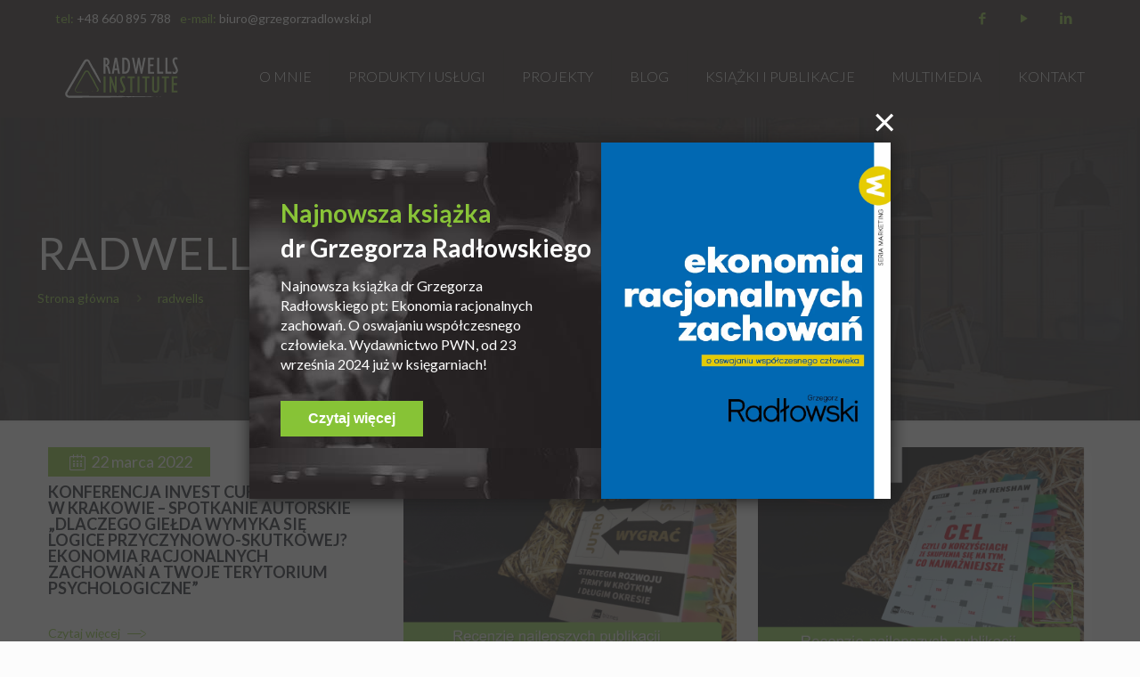

--- FILE ---
content_type: text/html; charset=UTF-8
request_url: https://www.grzegorzradlowski.pl/author/radwells/
body_size: 29487
content:
<!DOCTYPE html>
<html lang="pl-PL" class="no-js " itemscope itemtype="https://schema.org/ProfilePage" >

<head>

<meta charset="UTF-8" />
<link rel="alternate" hreflang="pl-PL" href="https://www.grzegorzradlowski.pl/author/radwells/"/>
<title>radwells &#8211; Grzegorz Radłowski</title>
<meta name='robots' content='max-image-preview:large' />
	<style>img:is([sizes="auto" i], [sizes^="auto," i]) { contain-intrinsic-size: 3000px 1500px }</style>
	<meta name="format-detection" content="telephone=no">
<meta name="viewport" content="width=device-width, initial-scale=1, maximum-scale=1" />
<link rel="shortcut icon" href="https://www.grzegorzradlowski.pl/wp-content/uploads/2019/09/favicon.png" type="image/x-icon" />
<link rel="apple-touch-icon" href="https://www.grzegorzradlowski.pl/wp-content/uploads/2019/09/favicon.png" />
<link rel='dns-prefetch' href='//fonts.googleapis.com' />
<link rel="alternate" type="application/rss+xml" title="Grzegorz Radłowski &raquo; Kanał z wpisami" href="https://www.grzegorzradlowski.pl/feed/" />
<link rel="alternate" type="application/rss+xml" title="Grzegorz Radłowski &raquo; Kanał z komentarzami" href="https://www.grzegorzradlowski.pl/comments/feed/" />
<link rel="alternate" type="application/rss+xml" title="Grzegorz Radłowski &raquo; Kanał z wpisami, których autorem jest radwells" href="https://www.grzegorzradlowski.pl/author/radwells/feed/" />
<script type="text/javascript">
/* <![CDATA[ */
window._wpemojiSettings = {"baseUrl":"https:\/\/s.w.org\/images\/core\/emoji\/16.0.1\/72x72\/","ext":".png","svgUrl":"https:\/\/s.w.org\/images\/core\/emoji\/16.0.1\/svg\/","svgExt":".svg","source":{"concatemoji":"https:\/\/www.grzegorzradlowski.pl\/wp-includes\/js\/wp-emoji-release.min.js?ver=6.8.3"}};
/*! This file is auto-generated */
!function(s,n){var o,i,e;function c(e){try{var t={supportTests:e,timestamp:(new Date).valueOf()};sessionStorage.setItem(o,JSON.stringify(t))}catch(e){}}function p(e,t,n){e.clearRect(0,0,e.canvas.width,e.canvas.height),e.fillText(t,0,0);var t=new Uint32Array(e.getImageData(0,0,e.canvas.width,e.canvas.height).data),a=(e.clearRect(0,0,e.canvas.width,e.canvas.height),e.fillText(n,0,0),new Uint32Array(e.getImageData(0,0,e.canvas.width,e.canvas.height).data));return t.every(function(e,t){return e===a[t]})}function u(e,t){e.clearRect(0,0,e.canvas.width,e.canvas.height),e.fillText(t,0,0);for(var n=e.getImageData(16,16,1,1),a=0;a<n.data.length;a++)if(0!==n.data[a])return!1;return!0}function f(e,t,n,a){switch(t){case"flag":return n(e,"\ud83c\udff3\ufe0f\u200d\u26a7\ufe0f","\ud83c\udff3\ufe0f\u200b\u26a7\ufe0f")?!1:!n(e,"\ud83c\udde8\ud83c\uddf6","\ud83c\udde8\u200b\ud83c\uddf6")&&!n(e,"\ud83c\udff4\udb40\udc67\udb40\udc62\udb40\udc65\udb40\udc6e\udb40\udc67\udb40\udc7f","\ud83c\udff4\u200b\udb40\udc67\u200b\udb40\udc62\u200b\udb40\udc65\u200b\udb40\udc6e\u200b\udb40\udc67\u200b\udb40\udc7f");case"emoji":return!a(e,"\ud83e\udedf")}return!1}function g(e,t,n,a){var r="undefined"!=typeof WorkerGlobalScope&&self instanceof WorkerGlobalScope?new OffscreenCanvas(300,150):s.createElement("canvas"),o=r.getContext("2d",{willReadFrequently:!0}),i=(o.textBaseline="top",o.font="600 32px Arial",{});return e.forEach(function(e){i[e]=t(o,e,n,a)}),i}function t(e){var t=s.createElement("script");t.src=e,t.defer=!0,s.head.appendChild(t)}"undefined"!=typeof Promise&&(o="wpEmojiSettingsSupports",i=["flag","emoji"],n.supports={everything:!0,everythingExceptFlag:!0},e=new Promise(function(e){s.addEventListener("DOMContentLoaded",e,{once:!0})}),new Promise(function(t){var n=function(){try{var e=JSON.parse(sessionStorage.getItem(o));if("object"==typeof e&&"number"==typeof e.timestamp&&(new Date).valueOf()<e.timestamp+604800&&"object"==typeof e.supportTests)return e.supportTests}catch(e){}return null}();if(!n){if("undefined"!=typeof Worker&&"undefined"!=typeof OffscreenCanvas&&"undefined"!=typeof URL&&URL.createObjectURL&&"undefined"!=typeof Blob)try{var e="postMessage("+g.toString()+"("+[JSON.stringify(i),f.toString(),p.toString(),u.toString()].join(",")+"));",a=new Blob([e],{type:"text/javascript"}),r=new Worker(URL.createObjectURL(a),{name:"wpTestEmojiSupports"});return void(r.onmessage=function(e){c(n=e.data),r.terminate(),t(n)})}catch(e){}c(n=g(i,f,p,u))}t(n)}).then(function(e){for(var t in e)n.supports[t]=e[t],n.supports.everything=n.supports.everything&&n.supports[t],"flag"!==t&&(n.supports.everythingExceptFlag=n.supports.everythingExceptFlag&&n.supports[t]);n.supports.everythingExceptFlag=n.supports.everythingExceptFlag&&!n.supports.flag,n.DOMReady=!1,n.readyCallback=function(){n.DOMReady=!0}}).then(function(){return e}).then(function(){var e;n.supports.everything||(n.readyCallback(),(e=n.source||{}).concatemoji?t(e.concatemoji):e.wpemoji&&e.twemoji&&(t(e.twemoji),t(e.wpemoji)))}))}((window,document),window._wpemojiSettings);
/* ]]> */
</script>
<style id='wp-emoji-styles-inline-css' type='text/css'>

	img.wp-smiley, img.emoji {
		display: inline !important;
		border: none !important;
		box-shadow: none !important;
		height: 1em !important;
		width: 1em !important;
		margin: 0 0.07em !important;
		vertical-align: -0.1em !important;
		background: none !important;
		padding: 0 !important;
	}
</style>
<link rel='stylesheet' id='wp-block-library-css' href='https://www.grzegorzradlowski.pl/wp-includes/css/dist/block-library/style.min.css?ver=6.8.3' type='text/css' media='all' />
<style id='classic-theme-styles-inline-css' type='text/css'>
/*! This file is auto-generated */
.wp-block-button__link{color:#fff;background-color:#32373c;border-radius:9999px;box-shadow:none;text-decoration:none;padding:calc(.667em + 2px) calc(1.333em + 2px);font-size:1.125em}.wp-block-file__button{background:#32373c;color:#fff;text-decoration:none}
</style>
<link rel='stylesheet' id='wc-blocks-vendors-style-css' href='https://www.grzegorzradlowski.pl/wp-content/plugins/woocommerce/packages/woocommerce-blocks/build/wc-blocks-vendors-style.css?ver=6.1.0' type='text/css' media='all' />
<link rel='stylesheet' id='wc-blocks-style-css' href='https://www.grzegorzradlowski.pl/wp-content/plugins/woocommerce/packages/woocommerce-blocks/build/wc-blocks-style.css?ver=6.1.0' type='text/css' media='all' />
<style id='global-styles-inline-css' type='text/css'>
:root{--wp--preset--aspect-ratio--square: 1;--wp--preset--aspect-ratio--4-3: 4/3;--wp--preset--aspect-ratio--3-4: 3/4;--wp--preset--aspect-ratio--3-2: 3/2;--wp--preset--aspect-ratio--2-3: 2/3;--wp--preset--aspect-ratio--16-9: 16/9;--wp--preset--aspect-ratio--9-16: 9/16;--wp--preset--color--black: #000000;--wp--preset--color--cyan-bluish-gray: #abb8c3;--wp--preset--color--white: #ffffff;--wp--preset--color--pale-pink: #f78da7;--wp--preset--color--vivid-red: #cf2e2e;--wp--preset--color--luminous-vivid-orange: #ff6900;--wp--preset--color--luminous-vivid-amber: #fcb900;--wp--preset--color--light-green-cyan: #7bdcb5;--wp--preset--color--vivid-green-cyan: #00d084;--wp--preset--color--pale-cyan-blue: #8ed1fc;--wp--preset--color--vivid-cyan-blue: #0693e3;--wp--preset--color--vivid-purple: #9b51e0;--wp--preset--gradient--vivid-cyan-blue-to-vivid-purple: linear-gradient(135deg,rgba(6,147,227,1) 0%,rgb(155,81,224) 100%);--wp--preset--gradient--light-green-cyan-to-vivid-green-cyan: linear-gradient(135deg,rgb(122,220,180) 0%,rgb(0,208,130) 100%);--wp--preset--gradient--luminous-vivid-amber-to-luminous-vivid-orange: linear-gradient(135deg,rgba(252,185,0,1) 0%,rgba(255,105,0,1) 100%);--wp--preset--gradient--luminous-vivid-orange-to-vivid-red: linear-gradient(135deg,rgba(255,105,0,1) 0%,rgb(207,46,46) 100%);--wp--preset--gradient--very-light-gray-to-cyan-bluish-gray: linear-gradient(135deg,rgb(238,238,238) 0%,rgb(169,184,195) 100%);--wp--preset--gradient--cool-to-warm-spectrum: linear-gradient(135deg,rgb(74,234,220) 0%,rgb(151,120,209) 20%,rgb(207,42,186) 40%,rgb(238,44,130) 60%,rgb(251,105,98) 80%,rgb(254,248,76) 100%);--wp--preset--gradient--blush-light-purple: linear-gradient(135deg,rgb(255,206,236) 0%,rgb(152,150,240) 100%);--wp--preset--gradient--blush-bordeaux: linear-gradient(135deg,rgb(254,205,165) 0%,rgb(254,45,45) 50%,rgb(107,0,62) 100%);--wp--preset--gradient--luminous-dusk: linear-gradient(135deg,rgb(255,203,112) 0%,rgb(199,81,192) 50%,rgb(65,88,208) 100%);--wp--preset--gradient--pale-ocean: linear-gradient(135deg,rgb(255,245,203) 0%,rgb(182,227,212) 50%,rgb(51,167,181) 100%);--wp--preset--gradient--electric-grass: linear-gradient(135deg,rgb(202,248,128) 0%,rgb(113,206,126) 100%);--wp--preset--gradient--midnight: linear-gradient(135deg,rgb(2,3,129) 0%,rgb(40,116,252) 100%);--wp--preset--font-size--small: 13px;--wp--preset--font-size--medium: 20px;--wp--preset--font-size--large: 36px;--wp--preset--font-size--x-large: 42px;--wp--preset--spacing--20: 0.44rem;--wp--preset--spacing--30: 0.67rem;--wp--preset--spacing--40: 1rem;--wp--preset--spacing--50: 1.5rem;--wp--preset--spacing--60: 2.25rem;--wp--preset--spacing--70: 3.38rem;--wp--preset--spacing--80: 5.06rem;--wp--preset--shadow--natural: 6px 6px 9px rgba(0, 0, 0, 0.2);--wp--preset--shadow--deep: 12px 12px 50px rgba(0, 0, 0, 0.4);--wp--preset--shadow--sharp: 6px 6px 0px rgba(0, 0, 0, 0.2);--wp--preset--shadow--outlined: 6px 6px 0px -3px rgba(255, 255, 255, 1), 6px 6px rgba(0, 0, 0, 1);--wp--preset--shadow--crisp: 6px 6px 0px rgba(0, 0, 0, 1);}:where(.is-layout-flex){gap: 0.5em;}:where(.is-layout-grid){gap: 0.5em;}body .is-layout-flex{display: flex;}.is-layout-flex{flex-wrap: wrap;align-items: center;}.is-layout-flex > :is(*, div){margin: 0;}body .is-layout-grid{display: grid;}.is-layout-grid > :is(*, div){margin: 0;}:where(.wp-block-columns.is-layout-flex){gap: 2em;}:where(.wp-block-columns.is-layout-grid){gap: 2em;}:where(.wp-block-post-template.is-layout-flex){gap: 1.25em;}:where(.wp-block-post-template.is-layout-grid){gap: 1.25em;}.has-black-color{color: var(--wp--preset--color--black) !important;}.has-cyan-bluish-gray-color{color: var(--wp--preset--color--cyan-bluish-gray) !important;}.has-white-color{color: var(--wp--preset--color--white) !important;}.has-pale-pink-color{color: var(--wp--preset--color--pale-pink) !important;}.has-vivid-red-color{color: var(--wp--preset--color--vivid-red) !important;}.has-luminous-vivid-orange-color{color: var(--wp--preset--color--luminous-vivid-orange) !important;}.has-luminous-vivid-amber-color{color: var(--wp--preset--color--luminous-vivid-amber) !important;}.has-light-green-cyan-color{color: var(--wp--preset--color--light-green-cyan) !important;}.has-vivid-green-cyan-color{color: var(--wp--preset--color--vivid-green-cyan) !important;}.has-pale-cyan-blue-color{color: var(--wp--preset--color--pale-cyan-blue) !important;}.has-vivid-cyan-blue-color{color: var(--wp--preset--color--vivid-cyan-blue) !important;}.has-vivid-purple-color{color: var(--wp--preset--color--vivid-purple) !important;}.has-black-background-color{background-color: var(--wp--preset--color--black) !important;}.has-cyan-bluish-gray-background-color{background-color: var(--wp--preset--color--cyan-bluish-gray) !important;}.has-white-background-color{background-color: var(--wp--preset--color--white) !important;}.has-pale-pink-background-color{background-color: var(--wp--preset--color--pale-pink) !important;}.has-vivid-red-background-color{background-color: var(--wp--preset--color--vivid-red) !important;}.has-luminous-vivid-orange-background-color{background-color: var(--wp--preset--color--luminous-vivid-orange) !important;}.has-luminous-vivid-amber-background-color{background-color: var(--wp--preset--color--luminous-vivid-amber) !important;}.has-light-green-cyan-background-color{background-color: var(--wp--preset--color--light-green-cyan) !important;}.has-vivid-green-cyan-background-color{background-color: var(--wp--preset--color--vivid-green-cyan) !important;}.has-pale-cyan-blue-background-color{background-color: var(--wp--preset--color--pale-cyan-blue) !important;}.has-vivid-cyan-blue-background-color{background-color: var(--wp--preset--color--vivid-cyan-blue) !important;}.has-vivid-purple-background-color{background-color: var(--wp--preset--color--vivid-purple) !important;}.has-black-border-color{border-color: var(--wp--preset--color--black) !important;}.has-cyan-bluish-gray-border-color{border-color: var(--wp--preset--color--cyan-bluish-gray) !important;}.has-white-border-color{border-color: var(--wp--preset--color--white) !important;}.has-pale-pink-border-color{border-color: var(--wp--preset--color--pale-pink) !important;}.has-vivid-red-border-color{border-color: var(--wp--preset--color--vivid-red) !important;}.has-luminous-vivid-orange-border-color{border-color: var(--wp--preset--color--luminous-vivid-orange) !important;}.has-luminous-vivid-amber-border-color{border-color: var(--wp--preset--color--luminous-vivid-amber) !important;}.has-light-green-cyan-border-color{border-color: var(--wp--preset--color--light-green-cyan) !important;}.has-vivid-green-cyan-border-color{border-color: var(--wp--preset--color--vivid-green-cyan) !important;}.has-pale-cyan-blue-border-color{border-color: var(--wp--preset--color--pale-cyan-blue) !important;}.has-vivid-cyan-blue-border-color{border-color: var(--wp--preset--color--vivid-cyan-blue) !important;}.has-vivid-purple-border-color{border-color: var(--wp--preset--color--vivid-purple) !important;}.has-vivid-cyan-blue-to-vivid-purple-gradient-background{background: var(--wp--preset--gradient--vivid-cyan-blue-to-vivid-purple) !important;}.has-light-green-cyan-to-vivid-green-cyan-gradient-background{background: var(--wp--preset--gradient--light-green-cyan-to-vivid-green-cyan) !important;}.has-luminous-vivid-amber-to-luminous-vivid-orange-gradient-background{background: var(--wp--preset--gradient--luminous-vivid-amber-to-luminous-vivid-orange) !important;}.has-luminous-vivid-orange-to-vivid-red-gradient-background{background: var(--wp--preset--gradient--luminous-vivid-orange-to-vivid-red) !important;}.has-very-light-gray-to-cyan-bluish-gray-gradient-background{background: var(--wp--preset--gradient--very-light-gray-to-cyan-bluish-gray) !important;}.has-cool-to-warm-spectrum-gradient-background{background: var(--wp--preset--gradient--cool-to-warm-spectrum) !important;}.has-blush-light-purple-gradient-background{background: var(--wp--preset--gradient--blush-light-purple) !important;}.has-blush-bordeaux-gradient-background{background: var(--wp--preset--gradient--blush-bordeaux) !important;}.has-luminous-dusk-gradient-background{background: var(--wp--preset--gradient--luminous-dusk) !important;}.has-pale-ocean-gradient-background{background: var(--wp--preset--gradient--pale-ocean) !important;}.has-electric-grass-gradient-background{background: var(--wp--preset--gradient--electric-grass) !important;}.has-midnight-gradient-background{background: var(--wp--preset--gradient--midnight) !important;}.has-small-font-size{font-size: var(--wp--preset--font-size--small) !important;}.has-medium-font-size{font-size: var(--wp--preset--font-size--medium) !important;}.has-large-font-size{font-size: var(--wp--preset--font-size--large) !important;}.has-x-large-font-size{font-size: var(--wp--preset--font-size--x-large) !important;}
:where(.wp-block-post-template.is-layout-flex){gap: 1.25em;}:where(.wp-block-post-template.is-layout-grid){gap: 1.25em;}
:where(.wp-block-columns.is-layout-flex){gap: 2em;}:where(.wp-block-columns.is-layout-grid){gap: 2em;}
:root :where(.wp-block-pullquote){font-size: 1.5em;line-height: 1.6;}
</style>
<link rel='stylesheet' id='contact-form-7-css' href='https://www.grzegorzradlowski.pl/wp-content/plugins/contact-form-7/includes/css/styles.css?ver=5.5.2' type='text/css' media='all' />
<link rel='stylesheet' id='rs-plugin-settings-css' href='https://www.grzegorzradlowski.pl/wp-content/plugins/revslider/public/assets/css/rs6.css?ver=6.1.1' type='text/css' media='all' />
<style id='rs-plugin-settings-inline-css' type='text/css'>
#rs-demo-id {}
</style>
<link rel='stylesheet' id='woocommerce-layout-css' href='https://www.grzegorzradlowski.pl/wp-content/plugins/woocommerce/assets/css/woocommerce-layout.css?ver=5.9.0' type='text/css' media='all' />
<link rel='stylesheet' id='woocommerce-smallscreen-css' href='https://www.grzegorzradlowski.pl/wp-content/plugins/woocommerce/assets/css/woocommerce-smallscreen.css?ver=5.9.0' type='text/css' media='only screen and (max-width: 768px)' />
<link rel='stylesheet' id='woocommerce-general-css' href='https://www.grzegorzradlowski.pl/wp-content/plugins/woocommerce/assets/css/woocommerce.css?ver=5.9.0' type='text/css' media='all' />
<style id='woocommerce-inline-inline-css' type='text/css'>
.woocommerce form .form-row .required { visibility: visible; }
</style>
<link rel='stylesheet' id='mfn-be-css' href='https://www.grzegorzradlowski.pl/wp-content/themes/betheme/css/be.css?ver=25.1.5' type='text/css' media='all' />
<link rel='stylesheet' id='mfn-animations-css' href='https://www.grzegorzradlowski.pl/wp-content/themes/betheme/assets/animations/animations.min.css?ver=25.1.5' type='text/css' media='all' />
<link rel='stylesheet' id='mfn-font-awesome-css' href='https://www.grzegorzradlowski.pl/wp-content/themes/betheme/fonts/fontawesome/fontawesome.css?ver=25.1.5' type='text/css' media='all' />
<link rel='stylesheet' id='mfn-jplayer-css' href='https://www.grzegorzradlowski.pl/wp-content/themes/betheme/assets/jplayer/css/jplayer.blue.monday.min.css?ver=25.1.5' type='text/css' media='all' />
<link rel='stylesheet' id='mfn-responsive-css' href='https://www.grzegorzradlowski.pl/wp-content/themes/betheme/css/responsive.css?ver=25.1.5' type='text/css' media='all' />
<link rel='stylesheet' id='mfn-fonts-css' href='https://fonts.googleapis.com/css?family=Lato%3A1%2C300%2C400%2C400italic%2C500%2C700%2C700italic&#038;subset=latin-ext&#038;display=swap&#038;ver=6.8.3' type='text/css' media='all' />
<link rel='stylesheet' id='mfn-woo-css' href='https://www.grzegorzradlowski.pl/wp-content/themes/betheme/css/woocommerce.css?ver=25.1.5' type='text/css' media='all' />
<link rel='stylesheet' id='lepopup-style-css' href='https://www.grzegorzradlowski.pl/wp-content/plugins/halfdata-green-popups/css/style.css?ver=7.11' type='text/css' media='all' />
<link rel='stylesheet' id='airdatepicker-css' href='https://www.grzegorzradlowski.pl/wp-content/plugins/halfdata-green-popups/css/airdatepicker.css?ver=7.11' type='text/css' media='all' />
<style id='mfn-dynamic-inline-css' type='text/css'>
#Subheader{background-image:url(https://www.grzegorzradlowski.pl/wp-content/uploads/2019/09/Breadcrumbs_02.jpg);background-repeat:no-repeat;background-position:center;background-size:cover}#Footer{background-image:url(https://www.grzegorzradlowski.pl/wp-content/uploads/2019/09/07_stopka_tlo-1.jpg);background-repeat:no-repeat;background-position:left top;background-size:cover}
html{background-color:#FCFCFC}#Wrapper,#Content,.mfn-popup .mfn-popup-content,.mfn-off-canvas-sidebar .mfn-off-canvas-content-wrapper,.mfn-cart-holder,.mfn-header-login,#Top_bar .search_wrapper,#Top_bar .top_bar_right .mfn-live-search-box,.column_livesearch .mfn-live-search-wrapper,.column_livesearch .mfn-live-search-box{background-color:#FCFCFC}body:not(.template-slider) #Header{min-height:0px}body.header-below:not(.template-slider) #Header{padding-top:0px}#Subheader{padding:125px 0}#Footer .widgets_wrapper{padding:70px 0}body,button,span.date_label,.timeline_items li h3 span,input[type="submit"],input[type="reset"],input[type="button"],input[type="text"],input[type="password"],input[type="tel"],input[type="email"],textarea,select,.offer_li .title h3{font-family:"Lato",Helvetica,Arial,sans-serif}#menu > ul > li > a,a.action_button,#overlay-menu ul li a{font-family:"Lato",Helvetica,Arial,sans-serif}#Subheader .title{font-family:"Lato",Helvetica,Arial,sans-serif}h1,h2,h3,h4,.text-logo #logo{font-family:"Lato",Helvetica,Arial,sans-serif}h5,h6{font-family:"Lato",Helvetica,Arial,sans-serif}blockquote{font-family:"Lato",Helvetica,Arial,sans-serif}.chart_box .chart .num,.counter .desc_wrapper .number-wrapper,.how_it_works .image .number,.pricing-box .plan-header .price,.quick_fact .number-wrapper,.woocommerce .product div.entry-summary .price{font-family:"Lato",Helvetica,Arial,sans-serif}body{font-size:14px;line-height:25px;font-weight:400;letter-spacing:0px}.big{font-size:20px;line-height:28px;font-weight:400;letter-spacing:0px}#menu > ul > li > a,a.action_button,#overlay-menu ul li a{font-size:16px;font-weight:300;letter-spacing:0px}#overlay-menu ul li a{line-height:24px}#Subheader .title{font-size:30px;line-height:35px;font-weight:400;letter-spacing:1px;font-style:italic}h1,.text-logo #logo{font-size:48px;line-height:50px;font-weight:400;letter-spacing:0px}h2{font-size:45px;line-height:49px;font-weight:300;letter-spacing:0px}h3,.woocommerce ul.products li.product h3,.woocommerce #customer_login h2{font-size:25px;line-height:29px;font-weight:300;letter-spacing:0px}h4,.woocommerce .woocommerce-order-details__title,.woocommerce .wc-bacs-bank-details-heading,.woocommerce .woocommerce-customer-details h2{font-size:21px;line-height:25px;font-weight:500;letter-spacing:0px}h5{font-size:15px;line-height:25px;font-weight:700;letter-spacing:0px}h6{font-size:14px;line-height:25px;font-weight:400;letter-spacing:0px}#Intro .intro-title{font-size:70px;line-height:70px;font-weight:400;letter-spacing:0px}@media only screen and (min-width:768px) and (max-width:959px){body{font-size:13px;line-height:21px;letter-spacing:0px}.big{font-size:17px;line-height:24px;letter-spacing:0px}#menu > ul > li > a,a.action_button,#overlay-menu ul li a{font-size:14px;letter-spacing:0px}#overlay-menu ul li a{line-height:21px;letter-spacing:0px}#Subheader .title{font-size:26px;line-height:30px;letter-spacing:1px}h1,.text-logo #logo{font-size:41px;line-height:43px;letter-spacing:0px}h2{font-size:38px;line-height:42px;letter-spacing:0px}h3,.woocommerce ul.products li.product h3,.woocommerce #customer_login h2{font-size:21px;line-height:25px;letter-spacing:0px}h4,.woocommerce .woocommerce-order-details__title,.woocommerce .wc-bacs-bank-details-heading,.woocommerce .woocommerce-customer-details h2{font-size:18px;line-height:21px;letter-spacing:0px}h5{font-size:13px;line-height:21px;letter-spacing:0px}h6{font-size:13px;line-height:21px;letter-spacing:0px}#Intro .intro-title{font-size:60px;line-height:60px;letter-spacing:0px}blockquote{font-size:15px}.chart_box .chart .num{font-size:45px;line-height:45px}.counter .desc_wrapper .number-wrapper{font-size:45px;line-height:45px}.counter .desc_wrapper .title{font-size:14px;line-height:18px}.faq .question .title{font-size:14px}.fancy_heading .title{font-size:38px;line-height:38px}.offer .offer_li .desc_wrapper .title h3{font-size:32px;line-height:32px}.offer_thumb_ul li.offer_thumb_li .desc_wrapper .title h3{font-size:32px;line-height:32px}.pricing-box .plan-header h2{font-size:27px;line-height:27px}.pricing-box .plan-header .price > span{font-size:40px;line-height:40px}.pricing-box .plan-header .price sup.currency{font-size:18px;line-height:18px}.pricing-box .plan-header .price sup.period{font-size:14px;line-height:14px}.quick_fact .number{font-size:80px;line-height:80px}.trailer_box .desc h2{font-size:27px;line-height:27px}.widget > h3{font-size:17px;line-height:20px}}@media only screen and (min-width:480px) and (max-width:767px){body{font-size:13px;line-height:19px;letter-spacing:0px}.big{font-size:15px;line-height:21px;letter-spacing:0px}#menu > ul > li > a,a.action_button,#overlay-menu ul li a{font-size:13px;letter-spacing:0px}#overlay-menu ul li a{line-height:19.5px;letter-spacing:0px}#Subheader .title{font-size:23px;line-height:26px;letter-spacing:1px}h1,.text-logo #logo{font-size:36px;line-height:38px;letter-spacing:0px}h2{font-size:34px;line-height:37px;letter-spacing:0px}h3,.woocommerce ul.products li.product h3,.woocommerce #customer_login h2{font-size:19px;line-height:22px;letter-spacing:0px}h4,.woocommerce .woocommerce-order-details__title,.woocommerce .wc-bacs-bank-details-heading,.woocommerce .woocommerce-customer-details h2{font-size:16px;line-height:19px;letter-spacing:0px}h5{font-size:13px;line-height:19px;letter-spacing:0px}h6{font-size:13px;line-height:19px;letter-spacing:0px}#Intro .intro-title{font-size:53px;line-height:53px;letter-spacing:0px}blockquote{font-size:14px}.chart_box .chart .num{font-size:40px;line-height:40px}.counter .desc_wrapper .number-wrapper{font-size:40px;line-height:40px}.counter .desc_wrapper .title{font-size:13px;line-height:16px}.faq .question .title{font-size:13px}.fancy_heading .title{font-size:34px;line-height:34px}.offer .offer_li .desc_wrapper .title h3{font-size:28px;line-height:28px}.offer_thumb_ul li.offer_thumb_li .desc_wrapper .title h3{font-size:28px;line-height:28px}.pricing-box .plan-header h2{font-size:24px;line-height:24px}.pricing-box .plan-header .price > span{font-size:34px;line-height:34px}.pricing-box .plan-header .price sup.currency{font-size:16px;line-height:16px}.pricing-box .plan-header .price sup.period{font-size:13px;line-height:13px}.quick_fact .number{font-size:70px;line-height:70px}.trailer_box .desc h2{font-size:24px;line-height:24px}.widget > h3{font-size:16px;line-height:19px}}@media only screen and (max-width:479px){body{font-size:13px;line-height:19px;letter-spacing:0px}.big{font-size:13px;line-height:19px;letter-spacing:0px}#menu > ul > li > a,a.action_button,#overlay-menu ul li a{font-size:13px;letter-spacing:0px}#overlay-menu ul li a{line-height:19.5px;letter-spacing:0px}#Subheader .title{font-size:18px;line-height:21px;letter-spacing:1px}h1,.text-logo #logo{font-size:29px;line-height:30px;letter-spacing:0px}h2{font-size:27px;line-height:29px;letter-spacing:0px}h3,.woocommerce ul.products li.product h3,.woocommerce #customer_login h2{font-size:15px;line-height:19px;letter-spacing:0px}h4,.woocommerce .woocommerce-order-details__title,.woocommerce .wc-bacs-bank-details-heading,.woocommerce .woocommerce-customer-details h2{font-size:13px;line-height:19px;letter-spacing:0px}h5{font-size:13px;line-height:19px;letter-spacing:0px}h6{font-size:13px;line-height:19px;letter-spacing:0px}#Intro .intro-title{font-size:42px;line-height:42px;letter-spacing:0px}blockquote{font-size:13px}.chart_box .chart .num{font-size:35px;line-height:35px}.counter .desc_wrapper .number-wrapper{font-size:35px;line-height:35px}.counter .desc_wrapper .title{font-size:13px;line-height:26px}.faq .question .title{font-size:13px}.fancy_heading .title{font-size:30px;line-height:30px}.offer .offer_li .desc_wrapper .title h3{font-size:26px;line-height:26px}.offer_thumb_ul li.offer_thumb_li .desc_wrapper .title h3{font-size:26px;line-height:26px}.pricing-box .plan-header h2{font-size:21px;line-height:21px}.pricing-box .plan-header .price > span{font-size:32px;line-height:32px}.pricing-box .plan-header .price sup.currency{font-size:14px;line-height:14px}.pricing-box .plan-header .price sup.period{font-size:13px;line-height:13px}.quick_fact .number{font-size:60px;line-height:60px}.trailer_box .desc h2{font-size:21px;line-height:21px}.widget > h3{font-size:15px;line-height:18px}}.with_aside .sidebar.columns{width:23%}.with_aside .sections_group{width:77%}.aside_both .sidebar.columns{width:18%}.aside_both .sidebar.sidebar-1{margin-left:-82%}.aside_both .sections_group{width:64%;margin-left:18%}@media only screen and (min-width:1240px){#Wrapper,.with_aside .content_wrapper{max-width:1240px}.section_wrapper,.container{max-width:1220px}.layout-boxed.header-boxed #Top_bar.is-sticky{max-width:1240px}}@media only screen and (max-width:767px){.section_wrapper,.container,.four.columns .widget-area{max-width:480px !important}}.button-default .button,.button-flat .button,.button-round .button{background-color:#f7f7f7;color:#747474}.button-stroke .button{border-color:#f7f7f7;color:#747474}.button-stroke .button:hover{background-color:#f7f7f7;color:#fff}.button-default .button_theme,.button-default button,.button-default input[type="button"],.button-default input[type="reset"],.button-default input[type="submit"],.button-flat .button_theme,.button-flat button,.button-flat input[type="button"],.button-flat input[type="reset"],.button-flat input[type="submit"],.button-round .button_theme,.button-round button,.button-round input[type="button"],.button-round input[type="reset"],.button-round input[type="submit"],.woocommerce #respond input#submit,.woocommerce a.button:not(.default),.woocommerce button.button,.woocommerce input.button,.woocommerce #respond input#submit:hover,.woocommerce a.button:hover,.woocommerce button.button:hover,.woocommerce input.button:hover{color:#ffffff}.button-stroke .button_theme:hover,.button-stroke button:hover,.button-stroke input[type="submit"]:hover,.button-stroke input[type="reset"]:hover,.button-stroke input[type="button"]:hover,.button-stroke .woocommerce #respond input#submit:hover,.button-stroke .woocommerce a.button:not(.default):hover,.button-stroke .woocommerce button.button:hover,.button-stroke.woocommerce input.button:hover{color:#ffffff !important}.button-stroke .button_theme:hover .button_icon i{color:#ffffff !important}.button-default .single_add_to_cart_button,.button-flat .single_add_to_cart_button,.button-round .single_add_to_cart_button,.button-default .woocommerce .button:disabled,.button-flat .woocommerce .button:disabled,.button-round .woocommerce .button:disabled,.button-default .woocommerce .button.alt .button-flat .woocommerce .button.alt,.button-round .woocommerce .button.alt{color:#ffffff!important}.action_button,.action_button:hover{background-color:#f7f7f7;color:#747474}.button-stroke a.action_button{border-color:#f7f7f7}.button-stroke a.action_button:hover{background-color:#f7f7f7!important}.footer_button{color:#8ac539!important;background-color:transparent;box-shadow:none!important}.footer_button:after{display:none!important}.button-custom .button,.button-custom .action_button,.button-custom .footer_button,.button-custom button,.button-custom input[type="button"],.button-custom input[type="reset"],.button-custom input[type="submit"],.button-custom .woocommerce #respond input#submit,.button-custom .woocommerce a.button,.button-custom .woocommerce button.button,.button-custom .woocommerce input.button{font-family:Arial;font-size:14px;line-height:14px;font-weight:400;letter-spacing:0px;padding:;border-width:0px;border-radius:0px}.button-custom .button{color:#626262;background-color:#dbdddf;border-color:transparent}.button-custom .button:hover{color:#626262;background-color:#d3d3d3;border-color:transparent}.button-custom .button_theme,.button-custom button,.button-custom input[type="button"],.button-custom input[type="reset"],.button-custom input[type="submit"],.button-custom .woocommerce #respond input#submit,.button-custom .woocommerce a.button:not(.default),.button-custom .woocommerce button.button,.button-custom .woocommerce input.button{color:#ffffff;background-color:#0095eb;border-color:transparent}.button-custom .button_theme:hover,.button-custom button:hover,.button-custom input[type="button"]:hover,.button-custom input[type="reset"]:hover,.button-custom input[type="submit"]:hover,.button-custom .woocommerce #respond input#submit:hover,.button-custom .woocommerce a.button:not(.default):hover,.button-custom .woocommerce button.button:hover,.button-custom .woocommerce input.button:hover{color:#ffffff;background-color:#007cc3;border-color:transparent}.button-custom .action_button{color:#626262;background-color:#dbdddf;border-color:transparent}.button-custom .action_button:hover{color:#626262;background-color:#d3d3d3;border-color:transparent}.button-custom .single_add_to_cart_button,.button-custom .woocommerce .button:disabled,.button-custom .woocommerce .button.alt{line-height:14px!important;padding:!important;color:#ffffff!important;background-color:#0095eb!important}.button-custom .single_add_to_cart_button:hover,.button-custom .woocommerce .button:disabled:hover,.button-custom .woocommerce .button.alt:hover{color:#ffffff!important;background-color:#007cc3!important}#Top_bar #logo,.header-fixed #Top_bar #logo,.header-plain #Top_bar #logo,.header-transparent #Top_bar #logo{height:60px;line-height:60px;padding:15px 0}.logo-overflow #Top_bar:not(.is-sticky) .logo{height:90px}#Top_bar .menu > li > a{padding:15px 0}.menu-highlight:not(.header-creative) #Top_bar .menu > li > a{margin:20px 0}.header-plain:not(.menu-highlight) #Top_bar .menu > li > a span:not(.description){line-height:90px}.header-fixed #Top_bar .menu > li > a{padding:30px 0}@media only screen and (max-width:767px){.mobile-header-mini #Top_bar #logo{height:50px!important;line-height:50px!important;margin:5px 0}}.image_frame,.wp-caption{border-width:0px}.alert{border-radius:0px}#Top_bar .top_bar_right .top-bar-right-input input{width:200px}.mfn-live-search-box .mfn-live-search-list{max-height:300px}input[type="date"],input[type="email"],input[type="number"],input[type="password"],input[type="search"],input[type="tel"],input[type="text"],input[type="url"],select,textarea,.woocommerce .quantity input.qty{border-width:1;box-shadow:unset;resize:none}.select2-container--default .select2-selection--single,.select2-dropdown,.select2-container--default.select2-container--open .select2-selection--single{border-width:1}#Side_slide{right:-250px;width:250px}#Side_slide.left{left:-250px}.blog-teaser li .desc-wrapper .desc{background-position-y:-1px}@media only screen and ( max-width:767px ){}@media only screen and (min-width:1240px){body:not(.header-simple) #Top_bar #menu{display:block!important}.tr-menu #Top_bar #menu{background:none!important}#Top_bar .menu > li > ul.mfn-megamenu > li{float:left}#Top_bar .menu > li > ul.mfn-megamenu > li.mfn-megamenu-cols-1{width:100%}#Top_bar .menu > li > ul.mfn-megamenu > li.mfn-megamenu-cols-2{width:50%}#Top_bar .menu > li > ul.mfn-megamenu > li.mfn-megamenu-cols-3{width:33.33%}#Top_bar .menu > li > ul.mfn-megamenu > li.mfn-megamenu-cols-4{width:25%}#Top_bar .menu > li > ul.mfn-megamenu > li.mfn-megamenu-cols-5{width:20%}#Top_bar .menu > li > ul.mfn-megamenu > li.mfn-megamenu-cols-6{width:16.66%}#Top_bar .menu > li > ul.mfn-megamenu > li > ul{display:block!important;position:inherit;left:auto;top:auto;border-width:0 1px 0 0}#Top_bar .menu > li > ul.mfn-megamenu > li:last-child > ul{border:0}#Top_bar .menu > li > ul.mfn-megamenu > li > ul li{width:auto}#Top_bar .menu > li > ul.mfn-megamenu a.mfn-megamenu-title{text-transform:uppercase;font-weight:400;background:none}#Top_bar .menu > li > ul.mfn-megamenu a .menu-arrow{display:none}.menuo-right #Top_bar .menu > li > ul.mfn-megamenu{left:0;width:98%!important;margin:0 1%;padding:20px 0}.menuo-right #Top_bar .menu > li > ul.mfn-megamenu-bg{box-sizing:border-box}#Top_bar .menu > li > ul.mfn-megamenu-bg{padding:20px 166px 20px 20px;background-repeat:no-repeat;background-position:right bottom}.rtl #Top_bar .menu > li > ul.mfn-megamenu-bg{padding-left:166px;padding-right:20px;background-position:left bottom}#Top_bar .menu > li > ul.mfn-megamenu-bg > li{background:none}#Top_bar .menu > li > ul.mfn-megamenu-bg > li a{border:none}#Top_bar .menu > li > ul.mfn-megamenu-bg > li > ul{background:none!important;-webkit-box-shadow:0 0 0 0;-moz-box-shadow:0 0 0 0;box-shadow:0 0 0 0}.mm-vertical #Top_bar .container{position:relative}.mm-vertical #Top_bar .top_bar_left{position:static}.mm-vertical #Top_bar .menu > li ul{box-shadow:0 0 0 0 transparent!important;background-image:none}.mm-vertical #Top_bar .menu > li > ul.mfn-megamenu{padding:20px 0}.mm-vertical.header-plain #Top_bar .menu > li > ul.mfn-megamenu{width:100%!important;margin:0}.mm-vertical #Top_bar .menu > li > ul.mfn-megamenu > li{display:table-cell;float:none!important;width:10%;padding:0 15px;border-right:1px solid rgba(0,0,0,0.05)}.mm-vertical #Top_bar .menu > li > ul.mfn-megamenu > li:last-child{border-right-width:0}.mm-vertical #Top_bar .menu > li > ul.mfn-megamenu > li.hide-border{border-right-width:0}.mm-vertical #Top_bar .menu > li > ul.mfn-megamenu > li a{border-bottom-width:0;padding:9px 15px;line-height:120%}.mm-vertical #Top_bar .menu > li > ul.mfn-megamenu a.mfn-megamenu-title{font-weight:700}.rtl .mm-vertical #Top_bar .menu > li > ul.mfn-megamenu > li:first-child{border-right-width:0}.rtl .mm-vertical #Top_bar .menu > li > ul.mfn-megamenu > li:last-child{border-right-width:1px}body.header-shop #Top_bar #menu{display:flex!important}.header-shop #Top_bar.is-sticky .top_bar_row_second{display:none}.header-plain:not(.menuo-right) #Header .top_bar_left{width:auto!important}.header-stack.header-center #Top_bar #menu{display:inline-block!important}.header-simple #Top_bar #menu{display:none;height:auto;width:300px;bottom:auto;top:100%;right:1px;position:absolute;margin:0}.header-simple #Header a.responsive-menu-toggle{display:block;right:10px}.header-simple #Top_bar #menu > ul{width:100%;float:left}.header-simple #Top_bar #menu ul li{width:100%;padding-bottom:0;border-right:0;position:relative}.header-simple #Top_bar #menu ul li a{padding:0 20px;margin:0;display:block;height:auto;line-height:normal;border:none}.header-simple #Top_bar #menu ul li a:after{display:none}.header-simple #Top_bar #menu ul li a span{border:none;line-height:44px;display:inline;padding:0}.header-simple #Top_bar #menu ul li.submenu .menu-toggle{display:block;position:absolute;right:0;top:0;width:44px;height:44px;line-height:44px;font-size:30px;font-weight:300;text-align:center;cursor:pointer;color:#444;opacity:0.33}.header-simple #Top_bar #menu ul li.submenu .menu-toggle:after{content:"+"}.header-simple #Top_bar #menu ul li.hover > .menu-toggle:after{content:"-"}.header-simple #Top_bar #menu ul li.hover a{border-bottom:0}.header-simple #Top_bar #menu ul.mfn-megamenu li .menu-toggle{display:none}.header-simple #Top_bar #menu ul li ul{position:relative!important;left:0!important;top:0;padding:0;margin:0!important;width:auto!important;background-image:none}.header-simple #Top_bar #menu ul li ul li{width:100%!important;display:block;padding:0}.header-simple #Top_bar #menu ul li ul li a{padding:0 20px 0 30px}.header-simple #Top_bar #menu ul li ul li a .menu-arrow{display:none}.header-simple #Top_bar #menu ul li ul li a span{padding:0}.header-simple #Top_bar #menu ul li ul li a span:after{display:none!important}.header-simple #Top_bar .menu > li > ul.mfn-megamenu a.mfn-megamenu-title{text-transform:uppercase;font-weight:400}.header-simple #Top_bar .menu > li > ul.mfn-megamenu > li > ul{display:block!important;position:inherit;left:auto;top:auto}.header-simple #Top_bar #menu ul li ul li ul{border-left:0!important;padding:0;top:0}.header-simple #Top_bar #menu ul li ul li ul li a{padding:0 20px 0 40px}.rtl.header-simple #Top_bar #menu{left:1px;right:auto}.rtl.header-simple #Top_bar a.responsive-menu-toggle{left:10px;right:auto}.rtl.header-simple #Top_bar #menu ul li.submenu .menu-toggle{left:0;right:auto}.rtl.header-simple #Top_bar #menu ul li ul{left:auto!important;right:0!important}.rtl.header-simple #Top_bar #menu ul li ul li a{padding:0 30px 0 20px}.rtl.header-simple #Top_bar #menu ul li ul li ul li a{padding:0 40px 0 20px}.menu-highlight #Top_bar .menu > li{margin:0 2px}.menu-highlight:not(.header-creative) #Top_bar .menu > li > a{padding:0;-webkit-border-radius:5px;border-radius:5px}.menu-highlight #Top_bar .menu > li > a:after{display:none}.menu-highlight #Top_bar .menu > li > a span:not(.description){line-height:50px}.menu-highlight #Top_bar .menu > li > a span.description{display:none}.menu-highlight.header-stack #Top_bar .menu > li > a{margin:10px 0!important}.menu-highlight.header-stack #Top_bar .menu > li > a span:not(.description){line-height:40px}.menu-highlight.header-simple #Top_bar #menu ul li,.menu-highlight.header-creative #Top_bar #menu ul li{margin:0}.menu-highlight.header-simple #Top_bar #menu ul li > a,.menu-highlight.header-creative #Top_bar #menu ul li > a{-webkit-border-radius:0;border-radius:0}.menu-highlight:not(.header-fixed):not(.header-simple) #Top_bar.is-sticky .menu > li > a{margin:10px 0!important;padding:5px 0!important}.menu-highlight:not(.header-fixed):not(.header-simple) #Top_bar.is-sticky .menu > li > a span{line-height:30px!important}.header-modern.menu-highlight.menuo-right .menu_wrapper{margin-right:20px}.menu-line-below #Top_bar .menu > li > a:after{top:auto;bottom:-4px}.menu-line-below #Top_bar.is-sticky .menu > li > a:after{top:auto;bottom:-4px}.menu-line-below-80 #Top_bar:not(.is-sticky) .menu > li > a:after{height:4px;left:10%;top:50%;margin-top:20px;width:80%}.menu-line-below-80-1 #Top_bar:not(.is-sticky) .menu > li > a:after{height:1px;left:10%;top:50%;margin-top:20px;width:80%}.menu-link-color #Top_bar .menu > li > a:after{display:none!important}.menu-arrow-top #Top_bar .menu > li > a:after{background:none repeat scroll 0 0 rgba(0,0,0,0)!important;border-color:#ccc transparent transparent;border-style:solid;border-width:7px 7px 0;display:block;height:0;left:50%;margin-left:-7px;top:0!important;width:0}.menu-arrow-top #Top_bar.is-sticky .menu > li > a:after{top:0!important}.menu-arrow-bottom #Top_bar .menu > li > a:after{background:none!important;border-color:transparent transparent #ccc;border-style:solid;border-width:0 7px 7px;display:block;height:0;left:50%;margin-left:-7px;top:auto;bottom:0;width:0}.menu-arrow-bottom #Top_bar.is-sticky .menu > li > a:after{top:auto;bottom:0}.menuo-no-borders #Top_bar .menu > li > a span{border-width:0!important}.menuo-no-borders #Header_creative #Top_bar .menu > li > a span{border-bottom-width:0}.menuo-no-borders.header-plain #Top_bar a#header_cart,.menuo-no-borders.header-plain #Top_bar a#search_button,.menuo-no-borders.header-plain #Top_bar .wpml-languages,.menuo-no-borders.header-plain #Top_bar a.action_button{border-width:0}.menuo-right #Top_bar .menu_wrapper{float:right}.menuo-right.header-stack:not(.header-center) #Top_bar .menu_wrapper{margin-right:150px}body.header-creative{padding-left:50px}body.header-creative.header-open{padding-left:250px}body.error404,body.under-construction,body.template-blank,body.under-construction.header-rtl.header-creative.header-open{padding-left:0!important;padding-right:0!important}.header-creative.footer-fixed #Footer,.header-creative.footer-sliding #Footer,.header-creative.footer-stick #Footer.is-sticky{box-sizing:border-box;padding-left:50px}.header-open.footer-fixed #Footer,.header-open.footer-sliding #Footer,.header-creative.footer-stick #Footer.is-sticky{padding-left:250px}.header-rtl.header-creative.footer-fixed #Footer,.header-rtl.header-creative.footer-sliding #Footer,.header-rtl.header-creative.footer-stick #Footer.is-sticky{padding-left:0;padding-right:50px}.header-rtl.header-open.footer-fixed #Footer,.header-rtl.header-open.footer-sliding #Footer,.header-rtl.header-creative.footer-stick #Footer.is-sticky{padding-right:250px}#Header_creative{background-color:#fff;position:fixed;width:250px;height:100%;left:-200px;top:0;z-index:9002;-webkit-box-shadow:2px 0 4px 2px rgba(0,0,0,.15);box-shadow:2px 0 4px 2px rgba(0,0,0,.15)}#Header_creative .container{width:100%}#Header_creative .creative-wrapper{opacity:0;margin-right:50px}#Header_creative a.creative-menu-toggle{display:block;width:34px;height:34px;line-height:34px;font-size:22px;text-align:center;position:absolute;top:10px;right:8px;border-radius:3px}.admin-bar #Header_creative a.creative-menu-toggle{top:42px}#Header_creative #Top_bar{position:static;width:100%}#Header_creative #Top_bar .top_bar_left{width:100%!important;float:none}#Header_creative #Top_bar .logo{float:none;text-align:center;margin:15px 0}#Header_creative #Top_bar #menu{background-color:transparent}#Header_creative #Top_bar .menu_wrapper{float:none;margin:0 0 30px}#Header_creative #Top_bar .menu > li{width:100%;float:none;position:relative}#Header_creative #Top_bar .menu > li > a{padding:0;text-align:center}#Header_creative #Top_bar .menu > li > a:after{display:none}#Header_creative #Top_bar .menu > li > a span{border-right:0;border-bottom-width:1px;line-height:38px}#Header_creative #Top_bar .menu li ul{left:100%;right:auto;top:0;box-shadow:2px 2px 2px 0 rgba(0,0,0,0.03);-webkit-box-shadow:2px 2px 2px 0 rgba(0,0,0,0.03)}#Header_creative #Top_bar .menu > li > ul.mfn-megamenu{margin:0;width:700px!important}#Header_creative #Top_bar .menu > li > ul.mfn-megamenu > li > ul{left:0}#Header_creative #Top_bar .menu li ul li a{padding-top:9px;padding-bottom:8px}#Header_creative #Top_bar .menu li ul li ul{top:0}#Header_creative #Top_bar .menu > li > a span.description{display:block;font-size:13px;line-height:28px!important;clear:both}#Header_creative #Top_bar .top_bar_right{width:100%!important;float:none;height:auto;margin-bottom:35px;text-align:center;padding:0 20px;top:0;-webkit-box-sizing:border-box;-moz-box-sizing:border-box;box-sizing:border-box}#Header_creative #Top_bar .top_bar_right:before{content:none}#Header_creative #Top_bar .top_bar_right .top_bar_right_wrapper{flex-wrap:wrap;justify-content:center}#Header_creative #Top_bar .top_bar_right .top-bar-right-icon,#Header_creative #Top_bar .top_bar_right .wpml-languages,#Header_creative #Top_bar .top_bar_right .top-bar-right-button,#Header_creative #Top_bar .top_bar_right .top-bar-right-input{min-height:30px;margin:5px}#Header_creative #Top_bar .search_wrapper{left:100%;top:auto}#Header_creative #Top_bar .banner_wrapper{display:block;text-align:center}#Header_creative #Top_bar .banner_wrapper img{max-width:100%;height:auto;display:inline-block}#Header_creative #Action_bar{display:none;position:absolute;bottom:0;top:auto;clear:both;padding:0 20px;box-sizing:border-box}#Header_creative #Action_bar .contact_details{width:100%;text-align:center;margin-bottom:20px}#Header_creative #Action_bar .contact_details li{padding:0}#Header_creative #Action_bar .social{float:none;text-align:center;padding:5px 0 15px}#Header_creative #Action_bar .social li{margin-bottom:2px}#Header_creative #Action_bar .social-menu{float:none;text-align:center}#Header_creative #Action_bar .social-menu li{border-color:rgba(0,0,0,.1)}#Header_creative .social li a{color:rgba(0,0,0,.5)}#Header_creative .social li a:hover{color:#000}#Header_creative .creative-social{position:absolute;bottom:10px;right:0;width:50px}#Header_creative .creative-social li{display:block;float:none;width:100%;text-align:center;margin-bottom:5px}.header-creative .fixed-nav.fixed-nav-prev{margin-left:50px}.header-creative.header-open .fixed-nav.fixed-nav-prev{margin-left:250px}.menuo-last #Header_creative #Top_bar .menu li.last ul{top:auto;bottom:0}.header-open #Header_creative{left:0}.header-open #Header_creative .creative-wrapper{opacity:1;margin:0!important}.header-open #Header_creative .creative-menu-toggle,.header-open #Header_creative .creative-social{display:none}.header-open #Header_creative #Action_bar{display:block}body.header-rtl.header-creative{padding-left:0;padding-right:50px}.header-rtl #Header_creative{left:auto;right:-200px}.header-rtl #Header_creative .creative-wrapper{margin-left:50px;margin-right:0}.header-rtl #Header_creative a.creative-menu-toggle{left:8px;right:auto}.header-rtl #Header_creative .creative-social{left:0;right:auto}.header-rtl #Footer #back_to_top.sticky{right:125px}.header-rtl #popup_contact{right:70px}.header-rtl #Header_creative #Top_bar .menu li ul{left:auto;right:100%}.header-rtl #Header_creative #Top_bar .search_wrapper{left:auto;right:100%}.header-rtl .fixed-nav.fixed-nav-prev{margin-left:0!important}.header-rtl .fixed-nav.fixed-nav-next{margin-right:50px}body.header-rtl.header-creative.header-open{padding-left:0;padding-right:250px!important}.header-rtl.header-open #Header_creative{left:auto;right:0}.header-rtl.header-open #Footer #back_to_top.sticky{right:325px}.header-rtl.header-open #popup_contact{right:270px}.header-rtl.header-open .fixed-nav.fixed-nav-next{margin-right:250px}#Header_creative.active{left:-1px}.header-rtl #Header_creative.active{left:auto;right:-1px}#Header_creative.active .creative-wrapper{opacity:1;margin:0}.header-creative .vc_row[data-vc-full-width]{padding-left:50px}.header-creative.header-open .vc_row[data-vc-full-width]{padding-left:250px}.header-open .vc_parallax .vc_parallax-inner{left:auto;width:calc(100% - 250px)}.header-open.header-rtl .vc_parallax .vc_parallax-inner{left:0;right:auto}#Header_creative.scroll{height:100%;overflow-y:auto}#Header_creative.scroll:not(.dropdown) .menu li ul{display:none!important}#Header_creative.scroll #Action_bar{position:static}#Header_creative.dropdown{outline:none}#Header_creative.dropdown #Top_bar .menu_wrapper{float:left}#Header_creative.dropdown #Top_bar #menu ul li{position:relative;float:left}#Header_creative.dropdown #Top_bar #menu ul li a:after{display:none}#Header_creative.dropdown #Top_bar #menu ul li a span{line-height:38px;padding:0}#Header_creative.dropdown #Top_bar #menu ul li.submenu .menu-toggle{display:block;position:absolute;right:0;top:0;width:38px;height:38px;line-height:38px;font-size:26px;font-weight:300;text-align:center;cursor:pointer;color:#444;opacity:0.33}#Header_creative.dropdown #Top_bar #menu ul li.submenu .menu-toggle:after{content:"+"}#Header_creative.dropdown #Top_bar #menu ul li.hover > .menu-toggle:after{content:"-"}#Header_creative.dropdown #Top_bar #menu ul li.hover a{border-bottom:0}#Header_creative.dropdown #Top_bar #menu ul.mfn-megamenu li .menu-toggle{display:none}#Header_creative.dropdown #Top_bar #menu ul li ul{position:relative!important;left:0!important;top:0;padding:0;margin-left:0!important;width:auto!important;background-image:none}#Header_creative.dropdown #Top_bar #menu ul li ul li{width:100%!important}#Header_creative.dropdown #Top_bar #menu ul li ul li a{padding:0 10px;text-align:center}#Header_creative.dropdown #Top_bar #menu ul li ul li a .menu-arrow{display:none}#Header_creative.dropdown #Top_bar #menu ul li ul li a span{padding:0}#Header_creative.dropdown #Top_bar #menu ul li ul li a span:after{display:none!important}#Header_creative.dropdown #Top_bar .menu > li > ul.mfn-megamenu a.mfn-megamenu-title{text-transform:uppercase;font-weight:400}#Header_creative.dropdown #Top_bar .menu > li > ul.mfn-megamenu > li > ul{display:block!important;position:inherit;left:auto;top:auto}#Header_creative.dropdown #Top_bar #menu ul li ul li ul{border-left:0!important;padding:0;top:0}#Header_creative{transition:left .5s ease-in-out,right .5s ease-in-out}#Header_creative .creative-wrapper{transition:opacity .5s ease-in-out,margin 0s ease-in-out .5s}#Header_creative.active .creative-wrapper{transition:opacity .5s ease-in-out,margin 0s ease-in-out}}@media only screen and (min-width:768px){#Top_bar.is-sticky{position:fixed!important;width:100%;left:0;top:-60px;height:60px;z-index:701;background:#fff;opacity:.97;-webkit-box-shadow:0 2px 5px 0 rgba(0,0,0,0.1);-moz-box-shadow:0 2px 5px 0 rgba(0,0,0,0.1);box-shadow:0 2px 5px 0 rgba(0,0,0,0.1)}.layout-boxed.header-boxed #Top_bar.is-sticky{max-width:1240px;left:50%;-webkit-transform:translateX(-50%);transform:translateX(-50%)}#Top_bar.is-sticky .top_bar_left,#Top_bar.is-sticky .top_bar_right,#Top_bar.is-sticky .top_bar_right:before{background:none;box-shadow:unset}#Top_bar.is-sticky .logo{width:auto;margin:0 30px 0 20px;padding:0}#Top_bar.is-sticky #logo,#Top_bar.is-sticky .custom-logo-link{padding:5px 0!important;height:50px!important;line-height:50px!important}.logo-no-sticky-padding #Top_bar.is-sticky #logo{height:60px!important;line-height:60px!important}#Top_bar.is-sticky #logo img.logo-main{display:none}#Top_bar.is-sticky #logo img.logo-sticky{display:inline;max-height:35px}.logo-sticky-width-auto #Top_bar.is-sticky #logo img.logo-sticky{width:auto}#Top_bar.is-sticky .menu_wrapper{clear:none}#Top_bar.is-sticky .menu_wrapper .menu > li > a{padding:15px 0}#Top_bar.is-sticky .menu > li > a,#Top_bar.is-sticky .menu > li > a span{line-height:30px}#Top_bar.is-sticky .menu > li > a:after{top:auto;bottom:-4px}#Top_bar.is-sticky .menu > li > a span.description{display:none}#Top_bar.is-sticky .secondary_menu_wrapper,#Top_bar.is-sticky .banner_wrapper{display:none}.header-overlay #Top_bar.is-sticky{display:none}.sticky-dark #Top_bar.is-sticky,.sticky-dark #Top_bar.is-sticky #menu{background:rgba(0,0,0,.8)}.sticky-dark #Top_bar.is-sticky .menu > li:not(.current-menu-item) > a{color:#fff}.sticky-dark #Top_bar.is-sticky .top_bar_right .top-bar-right-icon{color:rgba(255,255,255,.9)}.sticky-dark #Top_bar.is-sticky .top_bar_right .top-bar-right-icon svg .path{stroke:rgba(255,255,255,.9)}.sticky-dark #Top_bar.is-sticky .wpml-languages a.active,.sticky-dark #Top_bar.is-sticky .wpml-languages ul.wpml-lang-dropdown{background:rgba(0,0,0,0.1);border-color:rgba(0,0,0,0.1)}.sticky-white #Top_bar.is-sticky,.sticky-white #Top_bar.is-sticky #menu{background:rgba(255,255,255,.8)}.sticky-white #Top_bar.is-sticky .menu > li:not(.current-menu-item) > a{color:#222}.sticky-white #Top_bar.is-sticky .top_bar_right .top-bar-right-icon{color:rgba(0,0,0,.8)}.sticky-white #Top_bar.is-sticky .top_bar_right .top-bar-right-icon svg .path{stroke:rgba(0,0,0,.8)}.sticky-white #Top_bar.is-sticky .wpml-languages a.active,.sticky-white #Top_bar.is-sticky .wpml-languages ul.wpml-lang-dropdown{background:rgba(255,255,255,0.1);border-color:rgba(0,0,0,0.1)}}@media only screen and (max-width:1239px){#Top_bar #menu{display:none;height:auto;width:300px;bottom:auto;top:100%;right:1px;position:absolute;margin:0}#Top_bar a.responsive-menu-toggle{display:block}#Top_bar #menu > ul{width:100%;float:left}#Top_bar #menu ul li{width:100%;padding-bottom:0;border-right:0;position:relative}#Top_bar #menu ul li a{padding:0 25px;margin:0;display:block;height:auto;line-height:normal;border:none}#Top_bar #menu ul li a:after{display:none}#Top_bar #menu ul li a span{border:none;line-height:44px;display:inline;padding:0}#Top_bar #menu ul li a span.description{margin:0 0 0 5px}#Top_bar #menu ul li.submenu .menu-toggle{display:block;position:absolute;right:15px;top:0;width:44px;height:44px;line-height:44px;font-size:30px;font-weight:300;text-align:center;cursor:pointer;color:#444;opacity:0.33}#Top_bar #menu ul li.submenu .menu-toggle:after{content:"+"}#Top_bar #menu ul li.hover > .menu-toggle:after{content:"-"}#Top_bar #menu ul li.hover a{border-bottom:0}#Top_bar #menu ul li a span:after{display:none!important}#Top_bar #menu ul.mfn-megamenu li .menu-toggle{display:none}#Top_bar #menu ul li ul{position:relative!important;left:0!important;top:0;padding:0;margin-left:0!important;width:auto!important;background-image:none!important;box-shadow:0 0 0 0 transparent!important;-webkit-box-shadow:0 0 0 0 transparent!important}#Top_bar #menu ul li ul li{width:100%!important}#Top_bar #menu ul li ul li a{padding:0 20px 0 35px}#Top_bar #menu ul li ul li a .menu-arrow{display:none}#Top_bar #menu ul li ul li a span{padding:0}#Top_bar #menu ul li ul li a span:after{display:none!important}#Top_bar .menu > li > ul.mfn-megamenu a.mfn-megamenu-title{text-transform:uppercase;font-weight:400}#Top_bar .menu > li > ul.mfn-megamenu > li > ul{display:block!important;position:inherit;left:auto;top:auto}#Top_bar #menu ul li ul li ul{border-left:0!important;padding:0;top:0}#Top_bar #menu ul li ul li ul li a{padding:0 20px 0 45px}.rtl #Top_bar #menu{left:1px;right:auto}.rtl #Top_bar a.responsive-menu-toggle{left:20px;right:auto}.rtl #Top_bar #menu ul li.submenu .menu-toggle{left:15px;right:auto;border-left:none;border-right:1px solid #eee}.rtl #Top_bar #menu ul li ul{left:auto!important;right:0!important}.rtl #Top_bar #menu ul li ul li a{padding:0 30px 0 20px}.rtl #Top_bar #menu ul li ul li ul li a{padding:0 40px 0 20px}.header-stack .menu_wrapper a.responsive-menu-toggle{position:static!important;margin:11px 0!important}.header-stack .menu_wrapper #menu{left:0;right:auto}.rtl.header-stack #Top_bar #menu{left:auto;right:0}.admin-bar #Header_creative{top:32px}.header-creative.layout-boxed{padding-top:85px}.header-creative.layout-full-width #Wrapper{padding-top:60px}#Header_creative{position:fixed;width:100%;left:0!important;top:0;z-index:1001}#Header_creative .creative-wrapper{display:block!important;opacity:1!important}#Header_creative .creative-menu-toggle,#Header_creative .creative-social{display:none!important;opacity:1!important}#Header_creative #Top_bar{position:static;width:100%}#Header_creative #Top_bar .one{display:flex}#Header_creative #Top_bar #logo,#Header_creative #Top_bar .custom-logo-link{height:50px;line-height:50px;padding:5px 0}#Header_creative #Top_bar #logo img.logo-sticky{max-height:40px!important}#Header_creative #logo img.logo-main{display:none}#Header_creative #logo img.logo-sticky{display:inline-block}.logo-no-sticky-padding #Header_creative #Top_bar #logo{height:60px;line-height:60px;padding:0}.logo-no-sticky-padding #Header_creative #Top_bar #logo img.logo-sticky{max-height:60px!important}#Header_creative #Action_bar{display:none}#Header_creative #Top_bar .top_bar_right:before{content:none}#Header_creative.scroll{overflow:visible!important}}body{--mfn-woo-body-color:#626262;--mfn-woo-heading-color:#161922;--mfn-woo-themecolor:#8ac539;--mfn-woo-bg-themecolor:#8ac539;--mfn-woo-border-themecolor:#8ac539}#Header_wrapper,#Intro{background-color:#000119}#Subheader{background-color:rgba(247,247,247,1)}.header-classic #Action_bar,.header-fixed #Action_bar,.header-plain #Action_bar,.header-split #Action_bar,.header-shop #Action_bar,.header-stack #Action_bar{background-color:#535456}#Sliding-top{background-color:#545454}#Sliding-top a.sliding-top-control{border-right-color:#545454}#Sliding-top.st-center a.sliding-top-control,#Sliding-top.st-left a.sliding-top-control{border-top-color:#545454}#Footer{background-color:#ffffff}.grid .post-item,.masonry:not(.tiles) .post-item,.photo2 .post .post-desc-wrapper{background-color:transparent}.portfolio_group .portfolio-item .desc{background-color:transparent}.woocommerce ul.products li.product,.shop_slider .shop_slider_ul li .item_wrapper .desc{background-color:transparent}body,ul.timeline_items,.icon_box a .desc,.icon_box a:hover .desc,.feature_list ul li a,.list_item a,.list_item a:hover,.widget_recent_entries ul li a,.flat_box a,.flat_box a:hover,.story_box .desc,.content_slider.carousel  ul li a .title,.content_slider.flat.description ul li .desc,.content_slider.flat.description ul li a .desc,.post-nav.minimal a i{color:#626262}.post-nav.minimal a svg{fill:#626262}.themecolor,.opening_hours .opening_hours_wrapper li span,.fancy_heading_icon .icon_top,.fancy_heading_arrows .icon-right-dir,.fancy_heading_arrows .icon-left-dir,.fancy_heading_line .title,.button-love a.mfn-love,.format-link .post-title .icon-link,.pager-single > span,.pager-single a:hover,.widget_meta ul,.widget_pages ul,.widget_rss ul,.widget_mfn_recent_comments ul li:after,.widget_archive ul,.widget_recent_comments ul li:after,.widget_nav_menu ul,.woocommerce ul.products li.product .price,.shop_slider .shop_slider_ul li .item_wrapper .price,.woocommerce-page ul.products li.product .price,.widget_price_filter .price_label .from,.widget_price_filter .price_label .to,.woocommerce ul.product_list_widget li .quantity .amount,.woocommerce .product div.entry-summary .price,.woocommerce .star-rating span,#Error_404 .error_pic i,.style-simple #Filters .filters_wrapper ul li a:hover,.style-simple #Filters .filters_wrapper ul li.current-cat a,.style-simple .quick_fact .title,.mfn-cart-holder .mfn-ch-content .mfn-ch-product .woocommerce-Price-amount,.woocommerce .comment-form-rating p.stars a:before,.wishlist .wishlist-row .price,.search-results .search-item .post-product-price{color:#8ac539}.mfn-wish-button.loved:not(.link) .path{fill:#8ac539;stroke:#8ac539}.themebg,#comments .commentlist > li .reply a.comment-reply-link,#Filters .filters_wrapper ul li a:hover,#Filters .filters_wrapper ul li.current-cat a,.fixed-nav .arrow,.offer_thumb .slider_pagination a:before,.offer_thumb .slider_pagination a.selected:after,.pager .pages a:hover,.pager .pages a.active,.pager .pages span.page-numbers.current,.pager-single span:after,.portfolio_group.exposure .portfolio-item .desc-inner .line,.Recent_posts ul li .desc:after,.Recent_posts ul li .photo .c,.slider_pagination a.selected,.slider_pagination .slick-active a,.slider_pagination a.selected:after,.slider_pagination .slick-active a:after,.testimonials_slider .slider_images,.testimonials_slider .slider_images a:after,.testimonials_slider .slider_images:before,#Top_bar .header-cart-count,#Top_bar .header-wishlist-count,.mfn-footer-stickymenu ul li a .header-wishlist-count,.mfn-footer-stickymenu ul li a .header-cart-count,.widget_categories ul,.widget_mfn_menu ul li a:hover,.widget_mfn_menu ul li.current-menu-item:not(.current-menu-ancestor) > a,.widget_mfn_menu ul li.current_page_item:not(.current_page_ancestor) > a,.widget_product_categories ul,.widget_recent_entries ul li:after,.woocommerce-account table.my_account_orders .order-number a,.woocommerce-MyAccount-navigation ul li.is-active a,.style-simple .accordion .question:after,.style-simple .faq .question:after,.style-simple .icon_box .desc_wrapper .title:before,.style-simple #Filters .filters_wrapper ul li a:after,.style-simple .article_box .desc_wrapper p:after,.style-simple .sliding_box .desc_wrapper:after,.style-simple .trailer_box:hover .desc,.tp-bullets.simplebullets.round .bullet.selected,.tp-bullets.simplebullets.round .bullet.selected:after,.tparrows.default,.tp-bullets.tp-thumbs .bullet.selected:after{background-color:#8ac539}.Latest_news ul li .photo,.Recent_posts.blog_news ul li .photo,.style-simple .opening_hours .opening_hours_wrapper li label,.style-simple .timeline_items li:hover h3,.style-simple .timeline_items li:nth-child(even):hover h3,.style-simple .timeline_items li:hover .desc,.style-simple .timeline_items li:nth-child(even):hover,.style-simple .offer_thumb .slider_pagination a.selected{border-color:#8ac539}a{color:#8ac539}a:hover{color:#8ac539}*::-moz-selection{background-color:#8ac539;color:white}*::selection{background-color:#8ac539;color:white}.blockquote p.author span,.counter .desc_wrapper .title,.article_box .desc_wrapper p,.team .desc_wrapper p.subtitle,.pricing-box .plan-header p.subtitle,.pricing-box .plan-header .price sup.period,.chart_box p,.fancy_heading .inside,.fancy_heading_line .slogan,.post-meta,.post-meta a,.post-footer,.post-footer a span.label,.pager .pages a,.button-love a .label,.pager-single a,#comments .commentlist > li .comment-author .says,.fixed-nav .desc .date,.filters_buttons li.label,.Recent_posts ul li a .desc .date,.widget_recent_entries ul li .post-date,.tp_recent_tweets .twitter_time,.widget_price_filter .price_label,.shop-filters .woocommerce-result-count,.woocommerce ul.product_list_widget li .quantity,.widget_shopping_cart ul.product_list_widget li dl,.product_meta .posted_in,.woocommerce .shop_table .product-name .variation > dd,.shipping-calculator-button:after,.shop_slider .shop_slider_ul li .item_wrapper .price del,.woocommerce .product .entry-summary .woocommerce-product-rating .woocommerce-review-link,.woocommerce .product.style-default .entry-summary .product_meta .tagged_as,.woocommerce .tagged_as,.wishlist .sku_wrapper,.woocommerce .column_product_rating .woocommerce-review-link,.woocommerce #reviews #comments ol.commentlist li .comment-text p.meta .woocommerce-review__verified,.woocommerce #reviews #comments ol.commentlist li .comment-text p.meta .woocommerce-review__dash,.woocommerce #reviews #comments ol.commentlist li .comment-text p.meta .woocommerce-review__published-date,.testimonials_slider .testimonials_slider_ul li .author span,.testimonials_slider .testimonials_slider_ul li .author span a,.Latest_news ul li .desc_footer,.share-simple-wrapper .icons a{color:#a8a8a8}h1,h1 a,h1 a:hover,.text-logo #logo{color:#161922}h2,h2 a,h2 a:hover{color:#161922}h3,h3 a,h3 a:hover{color:#161922}h4,h4 a,h4 a:hover,.style-simple .sliding_box .desc_wrapper h4{color:#161922}h5,h5 a,h5 a:hover{color:#161922}h6,h6 a,h6 a:hover,a.content_link .title{color:#161922}.woocommerce #customer_login h2{color:#161922} .woocommerce .woocommerce-order-details__title,.woocommerce .wc-bacs-bank-details-heading,.woocommerce .woocommerce-customer-details h2,.woocommerce #respond .comment-reply-title,.woocommerce #reviews #comments ol.commentlist li .comment-text p.meta .woocommerce-review__author{color:#161922} .dropcap,.highlight:not(.highlight_image){background-color:#8ac539}.button-default .button_theme,.button-default button,.button-default input[type="button"],.button-default input[type="reset"],.button-default input[type="submit"],.button-flat .button_theme,.button-flat button,.button-flat input[type="button"],.button-flat input[type="reset"],.button-flat input[type="submit"],.button-round .button_theme,.button-round button,.button-round input[type="button"],.button-round input[type="reset"],.button-round input[type="submit"],.woocommerce #respond input#submit,.woocommerce a.button:not(.default),.woocommerce button.button,.woocommerce input.button,.woocommerce #respond input#submit:hover,.woocommerce a.button:not(.default):hover,.woocommerce button.button:hover,.woocommerce input.button:hover{background-color:#8ac539}.button-stroke .button_theme,.button-stroke .button_theme .button_icon i,.button-stroke button,.button-stroke input[type="submit"],.button-stroke input[type="reset"],.button-stroke input[type="button"],.button-stroke .woocommerce #respond input#submit,.button-stroke .woocommerce a.button:not(.default),.button-stroke .woocommerce button.button,.button-stroke.woocommerce input.button{border-color:#8ac539;color:#8ac539 !important}.button-stroke .button_theme:hover,.button-stroke button:hover,.button-stroke input[type="submit"]:hover,.button-stroke input[type="reset"]:hover,.button-stroke input[type="button"]:hover{background-color:#8ac539}.button-default .single_add_to_cart_button,.button-flat .single_add_to_cart_button,.button-round .single_add_to_cart_button,.button-default .woocommerce .button:disabled,.button-flat .woocommerce .button:disabled,.button-round .woocommerce .button:disabled,.button-default .woocommerce .button.alt,.button-flat .woocommerce .button.alt,.button-round .woocommerce .button.alt{background-color:#8ac539!important}.button-stroke .single_add_to_cart_button:hover,.button-stroke #place_order:hover{background-color:#8ac539!important}a.mfn-link{color:#656B6F}a.mfn-link-2 span,a:hover.mfn-link-2 span:before,a.hover.mfn-link-2 span:before,a.mfn-link-5 span,a.mfn-link-8:after,a.mfn-link-8:before{background:#8ac539}a:hover.mfn-link{color:#8ac539}a.mfn-link-2 span:before,a:hover.mfn-link-4:before,a:hover.mfn-link-4:after,a.hover.mfn-link-4:before,a.hover.mfn-link-4:after,a.mfn-link-5:before,a.mfn-link-7:after,a.mfn-link-7:before{background:#8ac539}a.mfn-link-6:before{border-bottom-color:#8ac539}a.mfn-link svg .path{stroke:#8ac539}.column_column ul,.column_column ol,.the_content_wrapper:not(.is-elementor) ul,.the_content_wrapper:not(.is-elementor) ol{color:#626262}hr.hr_color,.hr_color hr,.hr_dots span{color:#8ac539;background:#8ac539}.hr_zigzag i{color:#8ac539}.highlight-left:after,.highlight-right:after{background:#8ac539}@media only screen and (max-width:767px){.highlight-left .wrap:first-child,.highlight-right .wrap:last-child{background:#8ac539}}#Header .top_bar_left,.header-classic #Top_bar,.header-plain #Top_bar,.header-stack #Top_bar,.header-split #Top_bar,.header-shop #Top_bar,.header-fixed #Top_bar,.header-below #Top_bar,#Header_creative,#Top_bar #menu,.sticky-tb-color #Top_bar.is-sticky{background-color:#2b2321}#Top_bar .wpml-languages a.active,#Top_bar .wpml-languages ul.wpml-lang-dropdown{background-color:#2b2321}#Top_bar .top_bar_right:before{background-color:#e3e3e3}#Header .top_bar_right{background-color:#f5f5f5}#Top_bar .top_bar_right .top-bar-right-icon,#Top_bar .top_bar_right .top-bar-right-icon svg .path{color:#333333;stroke:#333333}#Top_bar .menu > li > a,#Top_bar #menu ul li.submenu .menu-toggle{color:#ffffff}#Top_bar .menu > li.current-menu-item > a,#Top_bar .menu > li.current_page_item > a,#Top_bar .menu > li.current-menu-parent > a,#Top_bar .menu > li.current-page-parent > a,#Top_bar .menu > li.current-menu-ancestor > a,#Top_bar .menu > li.current-page-ancestor > a,#Top_bar .menu > li.current_page_ancestor > a,#Top_bar .menu > li.hover > a{color:#ffffff}#Top_bar .menu > li a:after{background:#ffffff}.menuo-arrows #Top_bar .menu > li.submenu > a > span:not(.description)::after{border-top-color:#ffffff}#Top_bar .menu > li.current-menu-item.submenu > a > span:not(.description)::after,#Top_bar .menu > li.current_page_item.submenu > a > span:not(.description)::after,#Top_bar .menu > li.current-menu-parent.submenu > a > span:not(.description)::after,#Top_bar .menu > li.current-page-parent.submenu > a > span:not(.description)::after,#Top_bar .menu > li.current-menu-ancestor.submenu > a > span:not(.description)::after,#Top_bar .menu > li.current-page-ancestor.submenu > a > span:not(.description)::after,#Top_bar .menu > li.current_page_ancestor.submenu > a > span:not(.description)::after,#Top_bar .menu > li.hover.submenu > a > span:not(.description)::after{border-top-color:#ffffff}.menu-highlight #Top_bar #menu > ul > li.current-menu-item > a,.menu-highlight #Top_bar #menu > ul > li.current_page_item > a,.menu-highlight #Top_bar #menu > ul > li.current-menu-parent > a,.menu-highlight #Top_bar #menu > ul > li.current-page-parent > a,.menu-highlight #Top_bar #menu > ul > li.current-menu-ancestor > a,.menu-highlight #Top_bar #menu > ul > li.current-page-ancestor > a,.menu-highlight #Top_bar #menu > ul > li.current_page_ancestor > a,.menu-highlight #Top_bar #menu > ul > li.hover > a{background:#F2F2F2}.menu-arrow-bottom #Top_bar .menu > li > a:after{border-bottom-color:#ffffff}.menu-arrow-top #Top_bar .menu > li > a:after{border-top-color:#ffffff}.header-plain #Top_bar .menu > li.current-menu-item > a,.header-plain #Top_bar .menu > li.current_page_item > a,.header-plain #Top_bar .menu > li.current-menu-parent > a,.header-plain #Top_bar .menu > li.current-page-parent > a,.header-plain #Top_bar .menu > li.current-menu-ancestor > a,.header-plain #Top_bar .menu > li.current-page-ancestor > a,.header-plain #Top_bar .menu > li.current_page_ancestor > a,.header-plain #Top_bar .menu > li.hover > a,.header-plain #Top_bar .wpml-languages:hover,.header-plain #Top_bar .wpml-languages ul.wpml-lang-dropdown{background:#F2F2F2;color:#ffffff}.header-plain #Top_bar .top_bar_right .top-bar-right-icon:hover{background:#F2F2F2}.header-plain #Top_bar,.header-plain #Top_bar .menu > li > a span:not(.description),.header-plain #Top_bar .top_bar_right .top-bar-right-icon,.header-plain #Top_bar .top_bar_right .top-bar-right-button,.header-plain #Top_bar .top_bar_right .top-bar-right-input,.header-plain #Top_bar .wpml-languages{border-color:#f2f2f2}#Top_bar .menu > li ul{background-color:#89c539}#Top_bar .menu > li ul li a{color:#ffffff}#Top_bar .menu > li ul li a:hover,#Top_bar .menu > li ul li.hover > a{color:#f2f2f2}.overlay-menu-toggle{color:#8ac539 !important;background:transparent}#Overlay{background:rgba(138,197,57,0.95)}#overlay-menu ul li a,.header-overlay .overlay-menu-toggle.focus{color:#FFFFFF}#overlay-menu ul li.current-menu-item > a,#overlay-menu ul li.current_page_item > a,#overlay-menu ul li.current-menu-parent > a,#overlay-menu ul li.current-page-parent > a,#overlay-menu ul li.current-menu-ancestor > a,#overlay-menu ul li.current-page-ancestor > a,#overlay-menu ul li.current_page_ancestor > a{color:#B1DCFB}#Top_bar .responsive-menu-toggle,#Header_creative .creative-menu-toggle,#Header_creative .responsive-menu-toggle{color:#8ac539;background:transparent}.mfn-footer-stickymenu{background-color:#2b2321}.mfn-footer-stickymenu ul li a,.mfn-footer-stickymenu ul li a .path{color:#333333;stroke:#333333}#Side_slide{background-color:#191919;border-color:#191919}#Side_slide,#Side_slide #menu ul li.submenu .menu-toggle,#Side_slide .search-wrapper input.field,#Side_slide a:not(.action_button){color:#ffffff}#Side_slide .extras .extras-wrapper a svg .path{stroke:#ffffff}#Side_slide #menu ul li.hover > .menu-toggle,#Side_slide a.active,#Side_slide a:not(.action_button):hover{color:#FFFFFF}#Side_slide .extras .extras-wrapper a:hover svg .path{stroke:#FFFFFF}#Side_slide #menu ul li.current-menu-item > a,#Side_slide #menu ul li.current_page_item > a,#Side_slide #menu ul li.current-menu-parent > a,#Side_slide #menu ul li.current-page-parent > a,#Side_slide #menu ul li.current-menu-ancestor > a,#Side_slide #menu ul li.current-page-ancestor > a,#Side_slide #menu ul li.current_page_ancestor > a,#Side_slide #menu ul li.hover > a,#Side_slide #menu ul li:hover > a{color:#FFFFFF}#Action_bar .contact_details{color:#ffffff}#Action_bar .contact_details a{color:#ffffff}#Action_bar .contact_details a:hover{color:#ffffff}#Action_bar .social li a,#Header_creative .social li a,#Action_bar:not(.creative) .social-menu a{color:#8ac539}#Action_bar .social li a:hover,#Header_creative .social li a:hover,#Action_bar:not(.creative) .social-menu a:hover{color:#8ac539}#Subheader .title{color:#444444}#Subheader ul.breadcrumbs li,#Subheader ul.breadcrumbs li a{color:rgba(68,68,68,0.6)}#Footer,#Footer .widget_recent_entries ul li a{color:#ffffff}#Footer a{color:#ffffff}#Footer a:hover{color:#ffffff}#Footer h1,#Footer h1 a,#Footer h1 a:hover,#Footer h2,#Footer h2 a,#Footer h2 a:hover,#Footer h3,#Footer h3 a,#Footer h3 a:hover,#Footer h4,#Footer h4 a,#Footer h4 a:hover,#Footer h5,#Footer h5 a,#Footer h5 a:hover,#Footer h6,#Footer h6 a,#Footer h6 a:hover{color:#ffffff}#Footer .themecolor,#Footer .widget_meta ul,#Footer .widget_pages ul,#Footer .widget_rss ul,#Footer .widget_mfn_recent_comments ul li:after,#Footer .widget_archive ul,#Footer .widget_recent_comments ul li:after,#Footer .widget_nav_menu ul,#Footer .widget_price_filter .price_label .from,#Footer .widget_price_filter .price_label .to,#Footer .star-rating span{color:#8ac539}#Footer .themebg,#Footer .widget_categories ul,#Footer .Recent_posts ul li .desc:after,#Footer .Recent_posts ul li .photo .c,#Footer .widget_recent_entries ul li:after,#Footer .widget_mfn_menu ul li a:hover,#Footer .widget_product_categories ul{background-color:#8ac539}#Footer .Recent_posts ul li a .desc .date,#Footer .widget_recent_entries ul li .post-date,#Footer .tp_recent_tweets .twitter_time,#Footer .widget_price_filter .price_label,#Footer .shop-filters .woocommerce-result-count,#Footer ul.product_list_widget li .quantity,#Footer .widget_shopping_cart ul.product_list_widget li dl{color:#ffffff}#Footer .footer_copy .social li a,#Footer .footer_copy .social-menu a{color:#ffffff}#Footer .footer_copy .social li a:hover,#Footer .footer_copy .social-menu a:hover{color:#FFFFFF}#Footer .footer_copy{border-top-color:rgba(255,255,255,0.1)}#Sliding-top,#Sliding-top .widget_recent_entries ul li a{color:#cccccc}#Sliding-top a{color:#0095eb}#Sliding-top a:hover{color:#007cc3}#Sliding-top h1,#Sliding-top h1 a,#Sliding-top h1 a:hover,#Sliding-top h2,#Sliding-top h2 a,#Sliding-top h2 a:hover,#Sliding-top h3,#Sliding-top h3 a,#Sliding-top h3 a:hover,#Sliding-top h4,#Sliding-top h4 a,#Sliding-top h4 a:hover,#Sliding-top h5,#Sliding-top h5 a,#Sliding-top h5 a:hover,#Sliding-top h6,#Sliding-top h6 a,#Sliding-top h6 a:hover{color:#ffffff}#Sliding-top .themecolor,#Sliding-top .widget_meta ul,#Sliding-top .widget_pages ul,#Sliding-top .widget_rss ul,#Sliding-top .widget_mfn_recent_comments ul li:after,#Sliding-top .widget_archive ul,#Sliding-top .widget_recent_comments ul li:after,#Sliding-top .widget_nav_menu ul,#Sliding-top .widget_price_filter .price_label .from,#Sliding-top .widget_price_filter .price_label .to,#Sliding-top .star-rating span{color:#0095eb}#Sliding-top .themebg,#Sliding-top .widget_categories ul,#Sliding-top .Recent_posts ul li .desc:after,#Sliding-top .Recent_posts ul li .photo .c,#Sliding-top .widget_recent_entries ul li:after,#Sliding-top .widget_mfn_menu ul li a:hover,#Sliding-top .widget_product_categories ul{background-color:#0095eb}#Sliding-top .Recent_posts ul li a .desc .date,#Sliding-top .widget_recent_entries ul li .post-date,#Sliding-top .tp_recent_tweets .twitter_time,#Sliding-top .widget_price_filter .price_label,#Sliding-top .shop-filters .woocommerce-result-count,#Sliding-top ul.product_list_widget li .quantity,#Sliding-top .widget_shopping_cart ul.product_list_widget li dl{color:#a8a8a8}blockquote,blockquote a,blockquote a:hover{color:#444444}.portfolio_group.masonry-hover .portfolio-item .masonry-hover-wrapper .hover-desc,.masonry.tiles .post-item .post-desc-wrapper .post-desc .post-title:after,.masonry.tiles .post-item.no-img,.masonry.tiles .post-item.format-quote,.blog-teaser li .desc-wrapper .desc .post-title:after,.blog-teaser li.no-img,.blog-teaser li.format-quote{background:#ffffff}.image_frame .image_wrapper .image_links a{background:#ffffff;color:#161922;border-color:transparent}.image_frame .image_wrapper .image_links a.loading:after{border-color:#161922}.image_frame .image_wrapper .image_links a .path{stroke:#161922}.image_frame .image_wrapper .image_links a.mfn-wish-button.loved .path{fill:#161922;stroke:#161922}.image_frame .image_wrapper .image_links a:hover{background:#ffffff;color:#0089f7;border-color:transparent}.image_frame .image_wrapper .image_links a:hover .path{stroke:#0089f7}.image_frame{border-color:#f8f8f8}.image_frame .image_wrapper .mask::after{background:rgba(0,0,0,0.15)}.sliding_box .desc_wrapper{background:#0095eb}.sliding_box .desc_wrapper:after{border-bottom-color:#0095eb}.counter .icon_wrapper i{color:#0095eb}.quick_fact .number-wrapper{color:#0095eb}.progress_bars .bars_list li .bar .progress{background-color:#0095eb}a:hover.icon_bar{color:#0095eb !important}a.content_link,a:hover.content_link{color:#0095eb}a.content_link:before{border-bottom-color:#0095eb}a.content_link:after{border-color:#0095eb}.get_in_touch,.infobox{background-color:#0095eb}.google-map-contact-wrapper .get_in_touch:after{border-top-color:#0095eb}.timeline_items li h3:before,.timeline_items:after,.timeline .post-item:before{border-color:#8ac539}.how_it_works .image .number{background:#8ac539}.trailer_box .desc .subtitle,.trailer_box.plain .desc .line{background-color:#0095eb}.trailer_box.plain .desc .subtitle{color:#0095eb}.icon_box .icon_wrapper,.icon_box a .icon_wrapper,.style-simple .icon_box:hover .icon_wrapper{color:#0095eb}.icon_box:hover .icon_wrapper:before,.icon_box a:hover .icon_wrapper:before{background-color:#0095eb}ul.clients.clients_tiles li .client_wrapper:hover:before{background:#8ac539}ul.clients.clients_tiles li .client_wrapper:after{border-bottom-color:#8ac539}.list_item.lists_1 .list_left{background-color:#0095eb}.list_item .list_left{color:#0095eb}.feature_list ul li .icon i{color:#0095eb}.feature_list ul li:hover,.feature_list ul li:hover a{background:#0095eb}.ui-tabs .ui-tabs-nav li a,.accordion .question .title,.faq .question .title,table th,.fake-tabs > ul li a{color:#444444}.ui-tabs .ui-tabs-nav li.ui-state-active a,.accordion .question.active .title > .acc-icon-plus,.accordion .question.active .title > .acc-icon-minus,.accordion .question.active .title,.faq .question.active .title > .acc-icon-plus,.faq .question.active .title,.fake-tabs > ul li.active a{color:#0095eb}.ui-tabs .ui-tabs-nav li.ui-state-active a:after,.fake-tabs > ul li a:after,.fake-tabs > ul li a .number{background:#0095eb}body.table-hover:not(.woocommerce-page) table tr:hover td{background:#8ac539}.pricing-box .plan-header .price sup.currency,.pricing-box .plan-header .price > span{color:#0095eb}.pricing-box .plan-inside ul li .yes{background:#0095eb}.pricing-box-box.pricing-box-featured{background:#0095eb}.alert_warning{background:#fef8ea}.alert_warning,.alert_warning a,.alert_warning a:hover,.alert_warning a.close .icon{color:#8a5b20}.alert_warning .path{stroke:#8a5b20}.alert_error{background:#fae9e8}.alert_error,.alert_error a,.alert_error a:hover,.alert_error a.close .icon{color:#962317}.alert_error .path{stroke:#962317}.alert_info{background:#efefef}.alert_info,.alert_info a,.alert_info a:hover,.alert_info a.close .icon{color:#57575b}.alert_info .path{stroke:#57575b}.alert_success{background:#eaf8ef}.alert_success,.alert_success a,.alert_success a:hover,.alert_success a.close .icon{color:#3a8b5b}.alert_success .path{stroke:#3a8b5b}input[type="date"],input[type="email"],input[type="number"],input[type="password"],input[type="search"],input[type="tel"],input[type="text"],input[type="url"],select,textarea,.woocommerce .quantity input.qty,.wp-block-search input[type="search"],.dark input[type="email"],.dark input[type="password"],.dark input[type="tel"],.dark input[type="text"],.dark select,.dark textarea{color:#ffffff;background-color:rgba(255,255,255,0);border-color:#EBEBEB}::-webkit-input-placeholder{color:#ffffff}::-moz-placeholder{color:#ffffff}:-ms-input-placeholder{color:#ffffff}input[type="date"]:focus,input[type="email"]:focus,input[type="number"]:focus,input[type="password"]:focus,input[type="search"]:focus,input[type="tel"]:focus,input[type="text"]:focus,input[type="url"]:focus,select:focus,textarea:focus{color:#ffffff;background-color:rgba(233,245,252,0) !important;border-color:#ebebeb}:focus::-webkit-input-placeholder{color:#ffffff}:focus::-moz-placeholder{color:#ffffff}.select2-container--default .select2-selection--single{background-color:rgba(255,255,255,0);border-color:#EBEBEB}.select2-dropdown{background-color:#FFFFFF;border-color:#EBEBEB}.select2-container--default .select2-selection--single .select2-selection__rendered{color:#ffffff}.select2-container--default.select2-container--open .select2-selection--single{border-color:#EBEBEB}.select2-container--default .select2-search--dropdown .select2-search__field{color:#ffffff;background-color:rgba(255,255,255,0);border-color:#EBEBEB}.select2-container--default .select2-search--dropdown .select2-search__field:focus{color:#ffffff;background-color:rgba(233,245,252,0) !important;border-color:#ebebeb} .select2-container--default .select2-results__option[data-selected="true"],.select2-container--default .select2-results__option--highlighted[data-selected]{background-color:#8ac539;color:white} .woocommerce span.onsale,.shop_slider .shop_slider_ul li .item_wrapper span.onsale{background-color:#8ac539 !important}.woocommerce .widget_price_filter .ui-slider .ui-slider-handle{border-color:#8ac539 !important}#mfn-gdpr{background-color:#eef2f5;border-radius:5px;box-shadow:0 15px 30px 0 rgba(1,7,39,.13)}#mfn-gdpr .mfn-gdpr-content,#mfn-gdpr .mfn-gdpr-content h1,#mfn-gdpr .mfn-gdpr-content h2,#mfn-gdpr .mfn-gdpr-content h3,#mfn-gdpr .mfn-gdpr-content h4,#mfn-gdpr .mfn-gdpr-content h5,#mfn-gdpr .mfn-gdpr-content h6,#mfn-gdpr .mfn-gdpr-content ol,#mfn-gdpr .mfn-gdpr-content ul{color:#626262}#mfn-gdpr .mfn-gdpr-content a,#mfn-gdpr a.mfn-gdpr-readmore{color:#161922}#mfn-gdpr .mfn-gdpr-content a:hover,#mfn-gdpr a.mfn-gdpr-readmore:hover{color:#0089f7}#mfn-gdpr .mfn-gdpr-button{background-color:#006edf;color:#ffffff;border-color:transparent}#mfn-gdpr .mfn-gdpr-button:hover{background-color:#0089f7;color:#ffffff;border-color:transparent}@media only screen and ( min-width:768px ){.header-semi #Top_bar:not(.is-sticky){background-color:rgba(43,35,33,0.8)}}@media only screen and ( max-width:767px ){#Top_bar{background-color:#2b2321 !important}#Action_bar{background-color:#535456 !important}#Action_bar .contact_details{color:#ffffff}#Action_bar .contact_details a{color:#ffffff}#Action_bar .contact_details a:hover{color:#ffffff}#Action_bar .social li a,#Action_bar .social-menu a{color:#8ac539!important}#Action_bar .social li a:hover,#Action_bar .social-menu a:hover{color:#8ac539!important}}
form input.display-none{display:none!important}
</style>
<link rel='stylesheet' id='style-css' href='https://www.grzegorzradlowski.pl/wp-content/themes/betheme-child/style.css?ver=6.8.3' type='text/css' media='all' />
<style id='mfn-custom-inline-css' type='text/css'>
.woocommerce #Top_bar, .woocommerce #Action_bar, .archive #Top_bar, .archive #Action_bar {    position: relative;    background: #2b2321;    top: 0 !important;}
.woocommerce #Subheader .title, .archive #Subheader .title {color: #fff !important;}
.shop-filters, .archive #Filters {    display: none;}
.woocommerce ul.products li.product h4, .woocommerce ul.products li.product .woocommerce-loop-category__title {
    text-align: center;    max-width: 80%;    margin: 0 auto;}
ul.list.big {    font-size: 20px !important;}

ul.list {    font-size: 16px;    list-style-type: none;    margin-left: 0;}
ul.list li:before {    content: "";    position: absolute;    width: 8px;    height: 8px;    background: #89c539;    margin-left: -20px;
    margin-top: 10px;    border-radius: 1px;}
ul.list li {    position: relative;    padding-left: 20px;    margin-bottom: 10px;}

.woocommerce .product div.entry-summary h1.product_title:after {    border-color: #89c539;    border-width: 0 0 2px;}
.woocommerce .product .product_wrapper {    display: flex;    }
.woocommerce .product div.entry-summary h1.product_title:after {    border-width: 0 0 2px;    border-color: rgb(137 197 57);}
.woocommerce .product div.entry-summary .product_meta {    margin: 15px 0 15px!important;    background: #f2f2f2;    padding: 10px 20px;
    border-radius: 5px;}
span.posted_in {    color: #000 !important;    font-weight: 700 !important;}
.woocommerce .product div.entry-summary h1.product_title {    font-size: 32px;    line-height: 36px;}
.woocommerce ul.products li.product h4, .woocommerce ul.products li.product .woocommerce-loop-category__title {    font-size: 18px;    line-height: 22px;font-weight: 500;}
.woocommerce ul.products li.product .woocommerce-loop-category__title mark {   position: absolute;    right: 0;    top: 0;    color: #fff;    background: #89c539;    padding: 10px;}
.woocommerce ul.products li.product .woocommerce-loop-category__title mark:after {    content: " produkty";}

.section-product-contact {   padding-top: 80px;    padding-bottom: 50px;    background-image: url(https://www.grzegorzradlowski.pl/wp-content/uploads/2019/09/06_form_kontaktowy_tlo-1.jpg);    background-size: cover;
    background-repeat: no-repeat;    background-position: left top;}
#Subheader ul.breadcrumbs li, #Subheader ul.breadcrumbs li a {    color: #89c539 !important;}
.new-information {    display: flex; align-items:center;  }
.new-information .desc {    padding-right: 80px;    width: 65%;}
.new-information img {    width: 280px;    box-shadow: 0px 0px 20px 0px black;}
.mcb-section-79c819391 img {    width: 100%;}
.column.mcb-column.mcb-item-b784b7122 .column_attr {    overflow: hidden;}

.post-item.category-wysokie-standardy-osobiste .post-meta .author-date, .post-item.category-recenzje .post-meta .author-date {    display: none;}
.grid .post-item.category-wysokie-standardy-osobiste h2.entry-title, .grid .post-item.category-recenzje h2.entry-title {    line-height: 22px;}
.grid .post-item.category-wysokie-standardy-osobiste .image_wrapper, .grid .post-item.category-recenzje .image_wrapper {    border-radius: 10px;}

#Top_bar .menu > li > a span {    text-transform: uppercase;}
.header-classic #Action_bar {    background-color: #282527;}
#Action_bar {       background: rgba(83, 84, 86, .2);}
#Action_bar .contact_details li, #Action_bar .social {    padding: 10px 0;}
#Action_bar .social li a {    padding: 0 10px;}
li.phone a:before {content: "tel: "; color:#8ac539; font-family: "Lato", Arial, Tahoma, sans-serif;}
li.mail a:before {content: "e-mail: "; color:#8ac539; font-family: "Lato", Arial, Tahoma, sans-serif;}
li.phone i, li.mail i {display:none;}
a, a:hover {text-decoration:none;}
.green {color:#8ac539 !important}
hr.green {    background: #8ac539;    color: #8ac539;    width: 61px;    height: 1px;}
hr.full-green {    background: #8ac539;    color: #8ac539;    width: 100%;    height: 1px;}
h2 span {    font-weight: 600;}
.kategorie {    display: flex;    overflow: hidden;    flex-wrap: wrap;}
.kat {    width: 25%;    float: left;position:relative;     display: flex; overflow:hidden;}
.kat  .description, .kat:hover .description {    position: absolute;    bottom: 0;    left: 0;    display: flex;    align-items: center;    justify-content: center;      box-sizing: border-box;      padding: 20px;
    transition: all 0.5s linear;    width: 100%;}
.kat a {    display: flex; width:100%;}
.kat h4 {color:white; margin:0;    font-size: 28px;    line-height: 1; text-align:center;}
.kat  .description {    opacity: 1;    background: rgba(35, 31, 32, 0.9);    height: 100px;}
.kat:hover .description {opacity:1;}

.kat img:hover {    transform: translate3d(0px, 0, 0) scale(1.2);}
.kat img {    webkit-transition: opacity 0.35s, -webkit-transform 0.35s;    transition: opacity 0.35s, -webkit-transform 0.35s;    -o-transition: opacity 0.35s, transform 0.35s;    transition: opacity 0.35s, transform 0.35s;
    transition: opacity 0.35s, transform 0.35s, -webkit-transform 0.35s;    -webkit-transform: translate3d(0, 0, 0);    transform: translate3d(0, 0, 0) scale(1);width:100%;}
.testimonials_slider .testimonials_slider_ul li .bq_wrapper {    background: rgba(255, 255, 255, 0.75);}
.slider_pagination a.selected:after, .slider_pagination .slick-active a:after {display:none;}
.slider_pagination a.selected, .slider_pagination .slick-active a, .slider_pagination a {    width: 12px;    height: 12px;     margin: 0 9px; border-radius:50%;}

.hr_dots span {    width: 12px;    height: 2px;margin: 0px;}
.testimonials_slider blockquote:after {    color: rgb(137, 197, 57);    transform: rotate(+180deg);    font-size: 40px;    top: -25px;    left: -40px;}
.testimonials_slider blockquote {background:none;}
ul.lista {    margin: 0px;}
ul.lista li:before {    content: "";    height: 6px;    width: 6px;    background: #89c539;    position: absolute;    margin-top: 8px;    margin-left: -17px;    border-radius: 50%;}
ul.lista li {    list-style-type: none;    padding-left: 20px;position: relative;}
.section .section-decoration {position:relative;}
aside#custom_html-2 {    border-left: 1px solid rgba(137, 197, 57, 0.65);    border-right: 1px solid rgba(137, 197, 57, 0.65);}
.timeline_items > li .desc:before, .timeline_items > li .desc {background:none !important;}
.timeline_items > li .desc {    padding: 20px;    border: 1px solid #89c539;    font-size: 20px;    font-weight: 300;}
.timeline_items > li:nth-child(even) {    margin-top: -80px !important;}
.timeline_items > li {    background: url(https://www.grzegorzradlowski.pl/wp-content/uploads/2019/09/timeline_right_02.png) no-repeat top center;}
.timeline_items > li:nth-child(even) {     background: url(https://www.grzegorzradlowski.pl/wp-content/uploads/2019/09/timeline_right_02.png) no-repeat top center;}
.timeline_items > li h3:before {    margin-left: -5px;    background: white;    border: 2px solid #89c539;    width: 10px;    height: 10px;}
.timeline_items > li h3 {    margin: 0px;}
.timeline_items:after {    bottom: -4px;    margin-left: -1px;}
input[type="date"], input[type="email"], input[type="number"], input[type="password"], input[type="search"], input[type="tel"], input[type="text"], input[type="url"], select, textarea, .woocommerce .quantity input.qty { border: none !Important;     border-bottom: 1px solid rgba(255, 255, 255, 0.15) !important;;text-align:center; resize:none; font-size:20px; font-weight:300;}

.accept label {    font-size: 11px;    font-weight: 400;    text-align: justify;    color: #959595;    line-height: 16px !important;    text-indent: 2px;}
.accept a {color:#224877; font-weight:bold;}
input[type="checkbox"] {    margin: -10px -15px;    position: absolute;}
span.wpcf7-form-control-wrap.acceptance-928 {    width: auto;    margin: 0px;}
div.wpcf7 .ajax-loader {    display: none !important;}
input[type="submit"] {    margin-right: 0px;}
input[type="date"]:focus, input[type="email"]:focus, input[type="number"]:focus, input[type="password"]:focus, input[type="search"]:focus, input[type="tel"]:focus, input[type="text"]:focus, input[type="url"]:focus, select:focus, textarea:focus {
      color: #8ac539;    background-color: transparent !Important;    border: none;    border-bottom: 1px solid rgba(255, 255, 255, 0.15) !important;}
input::placeholder, textarea::placeholder, input, textarea {opacity:1;   -webkit-transition: all .6s ease-in-out;    -moz-transition: all .6s ease-in-out;    -o-transition: all .6s ease-in-out;    transition: all .6s ease-in-out;}
input:focus::placeholder, textarea:focus::placeholder {opacity:0;   }
input[type="submit"].wpcf7-submit {    padding: 17px 25px;    border: 2px solid #8ac539;    border-radius:35px; color: #fff;    text-transform: uppercase;    line-height: 1;    display: inline-block;    margin-bottom: 20px;    text-decoration: none;    font-size: 16px;
    background: transparent;}
input[type="submit"].wpcf7-submit:hover {background: #8ac539; color:white;}

#Footer .footer_copy .one {    margin-bottom: 0px;    padding-top: 10px;}
.formularz {border-bottom:1px solid #3f3b3f;}
#Footer p {    font-size: 20px;    font-weight: 300;    margin: 0px; line-height:25px;}
#Footer .footer_copy .copyright {    text-transform: uppercase;    letter-spacing: 3px; font-size:11px; letter-spacing:3px;}
h2.entry-title {    font-size: 18px;    line-height: 18px;    font-weight: 600;    text-transform: uppercase;}
.home #Content .post-item {    background: none !important;  margin: 0px; }
.post-excerpt {    font-size:16px; line-height: 1.2;     margin-bottom: 0px;}
.post-footer {    background: none;}
.post-links {    border: none !important;    float: left !important;    padding-left: 5px !Important;}
.post-links i {    float: right;}
.post-links i:before {    content: "";    background: url(https://www.grzegorzradlowski.pl/wp-content/uploads/2019/09/strzalka_slider_01-01.svg);    position: absolute;    width: 25px;    height: 15px;    background-repeat: no-repeat;    margin-top: 11px;
    margin-left: 8px;}
.grid .post-desc-wrapper .post-desc {    padding: 0px 20px 0 0;}
.posts_group.grid.col-4 .post-item {    width: 25%;}
.guzik-slider img {position: absolute!important;    margin-top: 8px!important;    margin-left: 6px!important ;}
a#back_to_top.button.button_js, #popup_contact > a.button {    color: white;    background: #8ac539 !Important; border: 1px solid #8ac539 !Important;    border-radius: 50%;}
#Footer * {    text-align: center;}
#Subheader .title {    font-size: 50px;    line-height: 55px;    font-style: normal;    text-transform: uppercase;}

.srodkuj .mcb-wrap-inner {display:flex; align-items:center;}
.padding-left {padding-left:40px;}
.padding-right {padding-right:40px;}

.item-list .item h4 {    color: #89c539;    text-transform: uppercase;}
.item-list .item p {    margin: 0;}
.item-list .item {    padding: 30px;    border: 1px solid #89c539;    border-radius: 15px;    text-align: center;}
.item-list {    display: grid;       grid-gap: 30px; margin-bottom:30px;}
.item-list.three { grid-template-columns: repeat(3, 1fr);}
.item-list.two { grid-template-columns: repeat(2, 1fr);}




@media only screen and (min-width: 960px) and (max-width: 1239px) {.woocommerce .product .product_wrapper {    flex-direction: column;}
	.woocommerce div.product div.product_image_wrapper, .woocommerce #content div.product div.summary, .woocommerce div.product div.summary, .woocommerce-page #content div.product div.summary, .woocommerce-page div.product div.summary {
    width: 100%;
}
}

@media only screen and (max-width: 959px) and (min-width: 768px) {
.woocommerce .product .product_wrapper {    flex-direction: column;}
.kat {    width: 50%;}
.srodkuj .mcb-wrap-inner {flex-direction:column;}
.padding-left {padding-left:0px;}
.padding-right {padding-right:0px;}
.single-post .srodkuj .mcb-column {    width: 100%;}	
.section-aktualnosci .posts_group .post-item {    width: 100% !important;}
.section-aktualnosci .posts_group {    display: grid !important;    grid-template-columns: repeat(2, 1fr);    grid-gap: 30px;}	
	
}

@media only screen and (max-width: 767px) {
.section-intro-header	h4 {width:100% !important;}
.srodkuj .mcb-wrap-inner {flex-direction:column;}
.padding-left {padding-left:0px;}
.padding-right {padding-right:0px;}	
.single-post .srodkuj .mcb-column {    width: 100%;}	
.section-aktualnosci .posts_group {    grid-template-columns: repeat(1, 1fr); }	
.item-list.three { grid-template-columns: repeat(1, 1fr);}
.item-list.two { grid-template-columns: repeat(1, 1fr);}	
	
.woocommerce .product .product_wrapper {    flex-direction: column;}
	
.new-information {  flex-direction:column-reverse; text-align:center;}
.new-information .desc {    padding-right: 0px;    width: 100%; margin-top:20px;}

.timeline_items > li:nth-child(even) {    margin-top: 0px !important;}

.timeline_items > li .desc {border:none;    padding: 0px;    font-size: 16px;    line-height: 20px;    font-weight: 300;    display: inline-block;    box-sizing: border-box;}
.formularz {    padding: 60px 0 40px 0 !important;}
.ramka {    padding: 20px 0px !Important;    border: none !Important;}
.ramka2 iframe {    padding: 40px 0 20px;}
.oferta .column_attr div {    padding-top: 40px;}
.info {    overflow: auto !important;    max-height: 100%!important;    padding: 20px 0px!important;}
#Subheader .title {    color: #ffffff;    font-size: 30px;    line-height: 35px;}
blockquote {    line-height: 18px;}
.testimonials_slider.single-photo a.slider_prev, .testimonials_slider.single-photo a.slider_next {    display: block !important;    position: absolute;    bottom: -60px;    top: auto;    background: #89c539 !important;    border: 1px solid #89c539;}
.testimonials_slider a i {color:white !important}
.testimonials_slider blockquote, .info .blockquote blockquote  {    margin: 0 0 35px 0px;}
.napisalem .opis .column_attr {    padding: 0px 33px !important;}
ul.pracowalismy {text-align:center;}
ul.pracowalismy li {   width: 47% !important;    margin-left: 10px;}
#Action_bar .container {    max-width: 100% !important;    padding-left: 0px !important;    padding-right: 0px !important;}
#Action_bar .social li a {    padding: 0px !important;}
#Action_bar {    background: #23282d !important;}
#Action_bar .social {    width: 40%;    float: left;    padding: 5px 0 0 !important;    text-align: right;    padding-right: 20px !important;    box-sizing: border-box;}
#Action_bar .contact_details {    width: 60%;    float: left;  text-align:left;   padding-left: 5px;    box-sizing: border-box; font-size:12px;}
aside#custom_html-2 { border:none !important;}
.kat {    width: 100%;    display: block !important;}
.kat img {    width: 100%;}
}

.ramka {    padding: 40px 80px;    display: flex;    flex-direction: column;    height: 100%;    overflow: auto;    box-sizing: border-box;    align-items: center;    justify-content: center;    border: 2px solid #89c539;}
.oferta .column_attr {    display: flex;    flex-wrap: wrap;    align-items: center; }
.premiera {    margin-bottom: 20px;    display: block;font-weight: 600;}.premiera span {background: #89c539;    color: white;    padding: 5px 20px;    font-weight: 600;    letter-spacing: 1px;    margin-right: 20px;}
.info {padding: 30px;    max-height: 495px;    overflow: scroll;    overflow-x: auto;}
h4.book-title {    text-transform: uppercase;    font-weight: 700;    font-size: 19px;    line-height: 23px !important;}
.info .big {    text-align: justify;    font-size: 16px;    line-height: 1.7;}.info::-webkit-scrollbar {    width: 12px;    background-color: #F5F5F5;    overflow: visible;}
.info::-webkit-scrollbar-thumb {    border-radius: 10px;    background-color: #89c539;    border: 1px solid #89c539;}
.info .blockquote {    background: whitesmoke;    overflow: auto;    box-sizing: border-box;    padding: 40px;}
.info .blockquote blockquote {    font-size: 16px !important;    line-height: 24px;    text-align: justify;    background: none;    font-style: italic;}
.single-photo-wrapper.image, .section-post-related .simple .post-related .date_label {    display: none;}
.fixed-nav.style-arrows .photo {    background: #89c335;}
.fixed-nav.style-arrows .photo:before {color:white;}

.section-post-related .simple .post-related a.button i {    color: #89c335;}
.section-post-related .simple .post-related a.button {    font-weight: 500;    font-size: 17px;    border-color: rgb(138, 197, 57);    border-style: solid;    border-width: 2px;    border-radius: 35px;    color: #89c335;}
.section-related-adjustment.simple > h4 {    background: #89c335;    display: inline-block;    padding: 5px 20px;    margin: 0px;    color: white;}
.section-post-related .section-related-adjustment {    background: #f2f2f2;    padding: 0px;    border: none;    margin-bottom: 40px !important;}
.section-related-ul {    margin-top: 40px;}
.section-post-related .simple .post-related h4 {    font-size: 19px;}
#Intro .intro-title {    font-size: 45px;    line-height: 50px;    font-weight: 400;    letter-spacing: 0px;    max-width: 800px;    margin: 0 auto;}

a.wydarzenia:hover {    background: #89c539;    color: white!important;    transition: all 0.1s linear;}
a.wydarzenia {    display: inline-block;    border: 2px solid #89c539;    padding: 15px 25px;    background: transparent;    color: #89c539 !important;    border-radius: 35px;    font-size: 20px;    margin-bottom: 20px;    transition: all 0.1s linear;}

a.btn-green { display: inline-block;    border: 2px solid #89c539;    padding: 15px 25px;    background: #89c539;    color: white!important;    border-radius: 35px;    font-size: 20px;    margin-bottom: 20px;    transition: all 0.1s linear;}
a.btn-green:hover {background: transparent; color: white!important; transition: all 0.1s linear;}

.author-date {    background: #88c437;    color: white;    padding: 4px 20px;    font-size: 18px;}
.icon-clock:before {    content: '\e826' !important;}
.category-projekt .author-date, #Intro .intro-meta, #Intro .intro-meta a {    display: none;}
.portfolio_group.exposure .portfolio-item .details-wrapper .column {opacity:1;}
.portfolio_group.exposure .portfolio-item .desc-inner .entry-title, .portfolio_group.exposure .portfolio-item .desc-inner .desc-wrappper {    text-align: justify;}
.portfolio_group.exposure .portfolio-item .desc-inner .desc-wrappper {    width: 100%;}
.column.one-fourth.date {    display: none;}
a.guzik {    font-size: 14px;}
ul.pracowalismy li {    display: inline-block;     width: 24%;    font-weight: 600;    color: #161922;}
ul.pracowalismy li:before {    content: "";    position: absolute;    width: 5px;    height: 5px;    background: #89c539;    margin-left: -10px;    margin-top: 8px;}
ul.pracowalismy {text-align:left; margin:0;}

@media only screen and (max-width: 460px) {
ul.pracowalismy {text-align:center;}
ul.pracowalismy li {margin-left:15px !Important;
    width: 100% !important;
    text-align: left;    padding-right: 15px;}
}
@media only screen and (max-width: 1259px) {
.bio-rad .column_attr {
    padding: 20px 33px 0px !important;
}
.bio-rad ul.lista {
    margin-bottom: 40px;
}
.bio-rad .mcb-wrap-inner {
    display: flex;
    align-items: flex-end;
}
.kat h4 {    font-size: 20px; line-height:1;}
.napisalem .one-second {width:100% !important;}
.napisalem .mcb-wrap-inner {    display: flex;    flex-direction: column-reverse;}
.napisalem .opis .column_attr {    padding: 80px ;}
.napisalem .opis {    height: auto !important;}
.napisalem .zdjecie {display:none;}
.opis {    background: url(https://www.grzegorzradlowski.pl/wp-content/uploads/2019/10/05_radlowski_ksiazki3.jpg);    background-size: cover;    background-position: top right;}
}

#Top_bar .menu li ul li {    width: 320px;}
#Top_bar .menu li ul li a span {line-height:16px;}

.cn-button.bootstrap {     background: #89c539 !Important;}
</style>
<script type="text/javascript" src="https://www.grzegorzradlowski.pl/wp-includes/js/jquery/jquery.min.js?ver=3.7.1" id="jquery-core-js"></script>
<script type="text/javascript" src="https://www.grzegorzradlowski.pl/wp-includes/js/jquery/jquery-migrate.min.js?ver=3.4.1" id="jquery-migrate-js"></script>
<script type="text/javascript" src="https://www.grzegorzradlowski.pl/wp-content/plugins/revslider/public/assets/js/revolution.tools.min.js?ver=6.0" id="tp-tools-js"></script>
<script type="text/javascript" src="https://www.grzegorzradlowski.pl/wp-content/plugins/revslider/public/assets/js/rs6.min.js?ver=6.1.1" id="revmin-js"></script>
<link rel="https://api.w.org/" href="https://www.grzegorzradlowski.pl/wp-json/" /><link rel="alternate" title="JSON" type="application/json" href="https://www.grzegorzradlowski.pl/wp-json/wp/v2/users/2" /><link rel="EditURI" type="application/rsd+xml" title="RSD" href="https://www.grzegorzradlowski.pl/xmlrpc.php?rsd" />
<meta name="generator" content="WordPress 6.8.3" />
<meta name="generator" content="WooCommerce 5.9.0" />
	<noscript><style>.woocommerce-product-gallery{ opacity: 1 !important; }</style></noscript>
	<meta name="generator" content="Powered by Slider Revolution 6.1.1 - responsive, Mobile-Friendly Slider Plugin for WordPress with comfortable drag and drop interface." />

		<script>var lepopup_customjs_handlers={};var lepopup_cookie_value="ilovefamily";var lepopup_events_data={};var lepopup_content_id="0";</script><script>function lepopup_add_event(_event,_data){if(typeof _lepopup_add_event == typeof undefined){jQuery(document).ready(function(){_lepopup_add_event(_event,_data);});}else{_lepopup_add_event(_event,_data);}}</script><script type="text/javascript">function setREVStartSize(a){try{var b,c=document.getElementById(a.c).parentNode.offsetWidth;if(c=0===c||isNaN(c)?window.innerWidth:c,a.tabw=void 0===a.tabw?0:parseInt(a.tabw),a.thumbw=void 0===a.thumbw?0:parseInt(a.thumbw),a.tabh=void 0===a.tabh?0:parseInt(a.tabh),a.thumbh=void 0===a.thumbh?0:parseInt(a.thumbh),a.tabhide=void 0===a.tabhide?0:parseInt(a.tabhide),a.thumbhide=void 0===a.thumbhide?0:parseInt(a.thumbhide),a.mh=void 0===a.mh||""==a.mh?0:a.mh,"fullscreen"===a.layout||"fullscreen"===a.l)b=Math.max(a.mh,window.innerHeight);else{for(var d in a.gw=Array.isArray(a.gw)?a.gw:[a.gw],a.rl)(void 0===a.gw[d]||0===a.gw[d])&&(a.gw[d]=a.gw[d-1]);for(var d in a.gh=void 0===a.el||""===a.el||Array.isArray(a.el)&&0==a.el.length?a.gh:a.el,a.gh=Array.isArray(a.gh)?a.gh:[a.gh],a.rl)(void 0===a.gh[d]||0===a.gh[d])&&(a.gh[d]=a.gh[d-1]);var e,f=Array(a.rl.length),g=0;for(var d in a.tabw=a.tabhide>=c?0:a.tabw,a.thumbw=a.thumbhide>=c?0:a.thumbw,a.tabh=a.tabhide>=c?0:a.tabh,a.thumbh=a.thumbhide>=c?0:a.thumbh,a.rl)f[d]=a.rl[d]<window.innerWidth?0:a.rl[d];for(var d in e=f[0],f)e>f[d]&&0<f[d]&&(e=f[d],g=d);var h=c>a.gw[g]+a.tabw+a.thumbw?1:(c-(a.tabw+a.thumbw))/a.gw[g];b=a.gh[g]*h+(a.tabh+a.thumbh)}void 0===window.rs_init_css&&(window.rs_init_css=document.head.appendChild(document.createElement("style"))),document.getElementById(a.c).height=b,window.rs_init_css.innerHTML+="#"+a.c+"_wrapper { height: "+b+"px }"}catch(a){console.log("Failure at Presize of Slider:"+a)}};</script>

</head>

<body data-rsssl=1 class="archive author author-radwells author-2 wp-theme-betheme wp-child-theme-betheme-child theme-betheme woocommerce-no-js  color-custom content-brightness-light input-brightness-light style-default button-stroke layout-full-width if-disable hide-love header-transparent sticky-header sticky-tb-color ab-show subheader-both-left menu-link-color menuo-right mobile-tb-left mobile-side-slide mobile-mini-mr-ll tablet-sticky mobile-sticky mobile-header-mini mobile-icon-user-ss mobile-icon-wishlist-ss mobile-icon-search-ss mobile-icon-wpml-ss mobile-icon-action-ss be-page- be-reg-2515 mobile-row-2-products mfn-variable-swatches product-zoom-disabled mfn-ajax-add-to-cart">

	<!-- mfn_hook_top --><!-- mfn_hook_top -->
	
	
	<div id="Wrapper">

		
		
		<div id="Header_wrapper" class="" >

			<header id="Header">
	<div id="Action_bar">
		<div class="container">
			<div class="column one">

				
<ul class="contact_details">
  <li class="phone"><i class="icon-phone"></i><a href="tel:+48660895788">+48 660 895 788</a></li><li class="mail"><i class="icon-mail-line"></i><a href="mailto:biuro@grzegorzradlowski.pl">biuro@grzegorzradlowski.pl</a></li></ul>
<ul class="social"><li class="facebook"><a  href="https://www.facebook.com/grzegorz.radlowski" title="Facebook"><i class="icon-facebook"></i></a></li><li class="youtube"><a  href="https://www.youtube.com/user/grzegorzrad" title="YouTube"><i class="icon-play"></i></a></li><li class="linkedin"><a  href="https://www.linkedin.com/in/grzegorz-rad%C5%82owski-phd-595b7720/" title="LinkedIn"><i class="icon-linkedin"></i></a></li></ul>
			</div>
		</div>
	</div>


<div class="header_placeholder"></div>

<div id="Top_bar" class="loading">

	<div class="container">
		<div class="column one">

			<div class="top_bar_left clearfix">

				<div class="logo"><a id="logo" href="https://www.grzegorzradlowski.pl" title="Grzegorz Radłowski" data-height="60" data-padding="15"><img class="logo-main scale-with-grid " src="https://www.grzegorzradlowski.pl/wp-content/uploads/2019/10/logo-01_B-01.svg" data-retina="https://www.grzegorzradlowski.pl/wp-content/uploads/2019/10/logo-01_B-01.svg" data-height="" alt="Konferencja Invest Cuffs 28 marca w Krakowie &#8211; spotkanie autorskie &#8222;Dlaczego giełda wymyka się logice przyczynowo-skutkowej? Ekonomia racjonalnych zachowań a Twoje terytorium psychologiczne&#8221;"  data-no-retina/><img class="logo-sticky scale-with-grid " src="https://www.grzegorzradlowski.pl/wp-content/uploads/2019/10/logo-01_B-01.svg" data-retina="https://www.grzegorzradlowski.pl/wp-content/uploads/2019/10/logo-01_B-01.svg" data-height="" alt="Konferencja Invest Cuffs 28 marca w Krakowie &#8211; spotkanie autorskie &#8222;Dlaczego giełda wymyka się logice przyczynowo-skutkowej? Ekonomia racjonalnych zachowań a Twoje terytorium psychologiczne&#8221;"  data-no-retina/><img class="logo-mobile scale-with-grid " src="https://www.grzegorzradlowski.pl/wp-content/uploads/2019/10/logo-01_B-01.svg" data-retina="https://www.grzegorzradlowski.pl/wp-content/uploads/2019/10/logo-01_B-01.svg" data-height="" alt="Konferencja Invest Cuffs 28 marca w Krakowie &#8211; spotkanie autorskie &#8222;Dlaczego giełda wymyka się logice przyczynowo-skutkowej? Ekonomia racjonalnych zachowań a Twoje terytorium psychologiczne&#8221;"  data-no-retina/><img class="logo-mobile-sticky scale-with-grid " src="https://www.grzegorzradlowski.pl/wp-content/uploads/2019/10/logo-01_B-01.svg" data-retina="https://www.grzegorzradlowski.pl/wp-content/uploads/2019/10/logo-01_B-01.svg" data-height="" alt="Konferencja Invest Cuffs 28 marca w Krakowie &#8211; spotkanie autorskie &#8222;Dlaczego giełda wymyka się logice przyczynowo-skutkowej? Ekonomia racjonalnych zachowań a Twoje terytorium psychologiczne&#8221;"  data-no-retina/></a></div>
				<div class="menu_wrapper">
					<nav id="menu"><ul id="menu-menu-glowne" class="menu menu-main"><li id="menu-item-421" class="menu-item menu-item-type-custom menu-item-object-custom menu-item-has-children"><a href="#"><span>O mnie</span></a>
<ul class="sub-menu">
	<li id="menu-item-74" class="menu-item menu-item-type-post_type menu-item-object-page menu-item-has-children"><a href="https://www.grzegorzradlowski.pl/bio/"><span>Bio</span></a>
	<ul class="sub-menu">
		<li id="menu-item-286" class="menu-item menu-item-type-custom menu-item-object-custom"><a href="https://www.grzegorzradlowski.pl/bio/#doswiadczenie"><span>Doświadczenie</span></a></li>
		<li id="menu-item-287" class="menu-item menu-item-type-custom menu-item-object-custom"><a href="https://www.grzegorzradlowski.pl/bio/#przygotowanie"><span>Przygotowanie</span></a></li>
	</ul>
</li>
	<li id="menu-item-73" class="menu-item menu-item-type-post_type menu-item-object-page menu-item-has-children"><a href="https://www.grzegorzradlowski.pl/czym-sie-zajmuje/"><span>Czym się zajmuję</span></a>
	<ul class="sub-menu">
		<li id="menu-item-288" class="menu-item menu-item-type-custom menu-item-object-custom"><a href="https://www.grzegorzradlowski.pl/czym-sie-zajmuje/#doradztwo-strategiczne"><span>Doradztwo strategiczne</span></a></li>
		<li id="menu-item-289" class="menu-item menu-item-type-custom menu-item-object-custom"><a href="https://www.grzegorzradlowski.pl/czym-sie-zajmuje/#trening-biznesu"><span>Treningiem Biznesu, Mentoringiem i Coachingem Biznesu</span></a></li>
		<li id="menu-item-290" class="menu-item menu-item-type-custom menu-item-object-custom"><a href="https://www.grzegorzradlowski.pl/czym-sie-zajmuje/#badanie-srodowiska-pracy"><span>Badaniem środowiska biznesu</span></a></li>
		<li id="menu-item-291" class="menu-item menu-item-type-custom menu-item-object-custom"><a href="https://www.grzegorzradlowski.pl/czym-sie-zajmuje/#wystapienia-merytoryczne"><span>Wystąpieniami merytorycznymi dla firm</span></a></li>
	</ul>
</li>
</ul>
</li>
<li id="menu-item-552" class="menu-item menu-item-type-post_type menu-item-object-page"><a href="https://www.grzegorzradlowski.pl/produkty-i-uslugi/"><span>Produkty i Usługi</span></a></li>
<li id="menu-item-96" class="menu-item menu-item-type-post_type menu-item-object-page menu-item-has-children"><a href="https://www.grzegorzradlowski.pl/edukacja-dla-sprzedazy/"><span>Projekty</span></a>
<ul class="sub-menu">
	<li id="menu-item-295" class="menu-item menu-item-type-post_type menu-item-object-post"><a href="https://www.grzegorzradlowski.pl/wzrost-jakosci-kompetencji-menedzerskich-dla-senior-menedzerow-sprzedazy/"><span>Wzrost jakości kompetencji menedżerskich dla senior menedżerów sprzedaży</span></a></li>
	<li id="menu-item-296" class="menu-item menu-item-type-post_type menu-item-object-post"><a href="https://www.grzegorzradlowski.pl/wzrost-jakosci-kompetencji-doradczych-sprzedawcow/"><span>Wzrost jakości kompetencji doradczych sprzedawców</span></a></li>
	<li id="menu-item-293" class="menu-item menu-item-type-post_type menu-item-object-post"><a href="https://www.grzegorzradlowski.pl/program-rozwoju-jakosci-opieki-nad-klientem/"><span>Program rozwoju jakości opieki nad klientem</span></a></li>
	<li id="menu-item-294" class="menu-item menu-item-type-post_type menu-item-object-post"><a href="https://www.grzegorzradlowski.pl/assessment-center-na-stanowisko-dyrektora-sprzedazy/"><span>Assessment center na stanowisko dyrektora sprzedaży</span></a></li>
</ul>
</li>
<li id="menu-item-423" class="menu-item menu-item-type-custom menu-item-object-custom menu-item-has-children"><a href="#"><span>Blog</span></a>
<ul class="sub-menu">
	<li id="menu-item-551" class="menu-item menu-item-type-post_type menu-item-object-page"><a href="https://www.grzegorzradlowski.pl/wysokiestandardyosobiste/"><span>#wysokiestandardyosobiste</span></a></li>
	<li id="menu-item-550" class="menu-item menu-item-type-post_type menu-item-object-page"><a href="https://www.grzegorzradlowski.pl/recenzje-najlepszych-publikacji/"><span>Recenzje najlepszych publikacji</span></a></li>
</ul>
</li>
<li id="menu-item-215" class="menu-item menu-item-type-post_type menu-item-object-page menu-item-has-children"><a href="https://www.grzegorzradlowski.pl/ksiazki-i-publikacje/"><span>Książki i publikacje</span></a>
<ul class="sub-menu">
	<li id="menu-item-648" class="menu-item menu-item-type-custom menu-item-object-custom"><a href="https://www.grzegorzradlowski.pl/ksiazki-i-publikacje/#ekonomia-racjonalnych-zachowan"><span>Ekonomia racjonalnych zachowań</span></a></li>
	<li id="menu-item-649" class="menu-item menu-item-type-custom menu-item-object-custom"><a href="https://www.grzegorzradlowski.pl/ksiazki-i-publikacje/#sztuka-feedbacku"><span>Sztuka feedbacku</span></a></li>
	<li id="menu-item-298" class="menu-item menu-item-type-custom menu-item-object-custom"><a href="https://www.grzegorzradlowski.pl/ksiazki-i-publikacje/#madrosc-mentoringu"><span>Mądrość mentoringu, inteligencja coachingu</span></a></li>
	<li id="menu-item-299" class="menu-item menu-item-type-custom menu-item-object-custom"><a href="https://www.grzegorzradlowski.pl/ksiazki-i-publikacje/#skuteczny-trening-sprzedazy"><span>Skuteczny trening sprzedaży. Wykorzystaj swoje kompetencje</span></a></li>
	<li id="menu-item-300" class="menu-item menu-item-type-custom menu-item-object-custom"><a href="https://www.grzegorzradlowski.pl/ksiazki-i-publikacje/#rytualy-w-procesie-zarzadzania"><span>Rytuały w procesie zarządzania zespołami sprzedaży</span></a></li>
	<li id="menu-item-301" class="menu-item menu-item-type-custom menu-item-object-custom"><a href="https://www.grzegorzradlowski.pl/ksiazki-i-publikacje/#publikacje-i-wywiady"><span>Publikacje i wywiady w czasopismach</span></a></li>
</ul>
</li>
<li id="menu-item-306" class="menu-item menu-item-type-post_type menu-item-object-page menu-item-has-children"><a href="https://www.grzegorzradlowski.pl/multimedia/"><span>Multimedia</span></a>
<ul class="sub-menu">
	<li id="menu-item-307" class="menu-item menu-item-type-custom menu-item-object-custom"><a href="https://www.grzegorzradlowski.pl/multimedia/#sprzedaz-na-poddaszu"><span>Autorski program: #sprzedaż na poddaszu #zarządzanie na poddaszu</span></a></li>
	<li id="menu-item-308" class="menu-item menu-item-type-custom menu-item-object-custom"><a href="https://www.grzegorzradlowski.pl/multimedia/#inne-video"><span>Inne video</span></a></li>
	<li id="menu-item-309" class="menu-item menu-item-type-custom menu-item-object-custom"><a href="https://www.grzegorzradlowski.pl/multimedia/#wywiady-video-ze-mna"><span>Wywiady video ze mną</span></a></li>
	<li id="menu-item-310" class="menu-item menu-item-type-custom menu-item-object-custom"><a href="https://www.grzegorzradlowski.pl/multimedia/#wywiady-w-radio"><span>Wywiady w radio</span></a></li>
</ul>
</li>
<li id="menu-item-79" class="menu-item menu-item-type-post_type menu-item-object-page"><a href="https://www.grzegorzradlowski.pl/kontakt/"><span>Kontakt</span></a></li>
</ul></nav><a class="responsive-menu-toggle " href="#" aria-label="Mobile menu"><i class="icon-menu-fine" aria-hidden="true"></i></a>				</div>

				<div class="secondary_menu_wrapper">
									</div>

				<div class="banner_wrapper">
									</div>

			</div>

			
			<div class="search_wrapper">
				
<form method="get" id="searchform" action="https://www.grzegorzradlowski.pl/">

	
  <svg class="icon_search" width="26" viewBox="0 0 26 26"><defs><style>.path{fill:none;stroke:#000;stroke-miterlimit:10;stroke-width:1.5px;}</style></defs><circle class="path" cx="11.35" cy="11.35" r="6"></circle><line class="path" x1="15.59" y1="15.59" x2="20.65" y2="20.65"></line></svg>
  <span class="mfn-close-icon icon_close"><span class="icon">✕</span></span>

	<input type="text" class="field" name="s" autocomplete="off" placeholder="Enter your search" />
	<input type="submit" class="display-none" value="" />

</form>
			</div>

		</div>
	</div>
</div>
</header>
			<div id="Subheader"><div class="container"><div class="column one"><span class="title">radwells</span><ul class="breadcrumbs no-link"><li><a href="https://www.grzegorzradlowski.pl">Strona główna</a> <span><i class="icon-right-open"></i></span></li><li><a href="https://www.grzegorzradlowski.pl/author/radwells/">radwells</a></li></ul></div></div></div>
		</div>

		
		<!-- mfn_hook_content_before --><!-- mfn_hook_content_before -->
<div id="Content">
	<div class="content_wrapper clearfix">

		<div class="sections_group">

			<div class="extra_content">
							</div>

			
				<div class="section section-filters">
					<div class="section_wrapper clearfix">

						
						<!-- #Filters -->
						<div id="Filters" class="column one ">

							<ul class="filters_buttons">
								<li class="label">Filter by</li>
								<li class="categories"><a class="open" href="#"><i class="icon-docs"></i>Categories<i class="icon-down-dir"></i></a></li>
								<li class="tags"><a class="open" href="#"><i class="icon-tag"></i>Tags<i class="icon-down-dir"></i></a></li>
								<li class="authors"><a class="open" href="#"><i class="icon-user"></i>Authors<i class="icon-down-dir"></i></a></li>
								<li class="reset"><a class="close" data-rel="*" href="https://www.grzegorzradlowski.pl/konferencja-invest-cuffs-28-marca-w-krakowie-spotkanie-autorskie-dlaczego-gielda-wymyka-sie-logice-przyczynowo-skutkowej-ekonomia-racjonalnych-zachowan-a-twoje-terytorium-psychologiczne/"><i class="icon-cancel"></i>Show all</a></li>
							</ul>

							<div class="filters_wrapper">

								<ul class="categories">
									<li class="reset-inner "><a data-rel="*" href="https://www.grzegorzradlowski.pl/konferencja-invest-cuffs-28-marca-w-krakowie-spotkanie-autorskie-dlaczego-gielda-wymyka-sie-logice-przyczynowo-skutkowej-ekonomia-racjonalnych-zachowan-a-twoje-terytorium-psychologiczne/">All</a></li><li class=""><a data-rel=".category-wysokie-standardy-osobiste" href="https://www.grzegorzradlowski.pl/category/wysokie-standardy-osobiste/">#wysokiestandardyosobiste</a></li><li class=""><a data-rel=".category-aktualnosci" href="https://www.grzegorzradlowski.pl/category/aktualnosci/">Aktualności</a></li><li class=""><a data-rel=".category-event" href="https://www.grzegorzradlowski.pl/category/event/">Event</a></li><li class=""><a data-rel=".category-projekt" href="https://www.grzegorzradlowski.pl/category/projekt/">Projekt</a></li><li class=""><a data-rel=".category-recenzje" href="https://www.grzegorzradlowski.pl/category/recenzje/">Recenzje</a></li>									<li class="close"><a href="#"><i class="icon-cancel"></i></a></li>
								</ul>

								<ul class="tags">
									<li class="reset-inner"><a data-rel="*" href="https://www.grzegorzradlowski.pl/konferencja-invest-cuffs-28-marca-w-krakowie-spotkanie-autorskie-dlaczego-gielda-wymyka-sie-logice-przyczynowo-skutkowej-ekonomia-racjonalnych-zachowan-a-twoje-terytorium-psychologiczne/">All</a></li>									<li class="close"><a href="#"><i class="icon-cancel"></i></a></li>
								</ul>

								<ul class="authors">
									<li class="reset-inner"><a data-rel="*" href="https://www.grzegorzradlowski.pl/konferencja-invest-cuffs-28-marca-w-krakowie-spotkanie-autorskie-dlaczego-gielda-wymyka-sie-logice-przyczynowo-skutkowej-ekonomia-racjonalnych-zachowan-a-twoje-terytorium-psychologiczne/">All</a></li><li class=""><a data-rel=".author-angels" href="https://www.grzegorzradlowski.pl/author/admin/">admin</a></li><li class="current-cat"><a data-rel=".author-radwells" href="https://www.grzegorzradlowski.pl/author/radwells/">radwells</a></li>									<li class="close"><a href="#"><i class="icon-cancel"></i></a></li>
								</ul>
							</div>

						</div>

					</div>
				</div>

			
			<div class="section ">
				<div class="section_wrapper clearfix">

					<div class="column one column_blog">
						<div class="blog_wrapper isotope_wrapper">

							<div class="posts_group lm_wrapper grid col-3">
								<div class="post-item isotope-item clearfix no-img author-radwells post-570 post type-post status-publish format-standard hentry category-event" style=""><div class="date_label">22 marca 2022</div><div class="image_frame post-photo-wrapper scale-with-grid image"><div class="image_wrapper"></div></div><div class="post-desc-wrapper bg- has-custom-bg" style=""><div class="post-desc"><div class="post-head"><div class="post-meta clearfix"><div class="author-date"><span class="date"><i class="icon-clock"></i> <span class="post-date updated">22 marca 2022</span></span></div></div></div><div class="post-title"><h2 class="entry-title" itemprop="headline"><a href="https://www.grzegorzradlowski.pl/konferencja-invest-cuffs-28-marca-w-krakowie-spotkanie-autorskie-dlaczego-gielda-wymyka-sie-logice-przyczynowo-skutkowej-ekonomia-racjonalnych-zachowan-a-twoje-terytorium-psychologiczne/">Konferencja Invest Cuffs 28 marca w Krakowie &#8211; spotkanie autorskie &#8222;Dlaczego giełda wymyka się logice przyczynowo-skutkowej? Ekonomia racjonalnych zachowań a Twoje terytorium psychologiczne&#8221;</a></h2></div><div class="post-excerpt"></div><div class="post-footer"><div class="button-love"><span class="love-text">Do you like it?</span></div><div class="post-links"><i class="icon-doc-text"></i> <a href="https://www.grzegorzradlowski.pl/konferencja-invest-cuffs-28-marca-w-krakowie-spotkanie-autorskie-dlaczego-gielda-wymyka-sie-logice-przyczynowo-skutkowej-ekonomia-racjonalnych-zachowan-a-twoje-terytorium-psychologiczne/" class="post-more">Czytaj więcej</a></div></div></div></div></div><div class="post-item isotope-item clearfix author-radwells post-631 post type-post status-publish format-standard has-post-thumbnail hentry category-recenzje" style=""><div class="date_label">30 listopada 2021</div><div class="image_frame post-photo-wrapper scale-with-grid image"><div class="image_wrapper"><a href="https://www.grzegorzradlowski.pl/recenzja-5-wygrac-dzis-wygrac-jutro-strategia-rozwoju-firmy-w-krotkim-i-dlugim-okresie/"><div class="mask"></div><img width="900" height="560" src="https://www.grzegorzradlowski.pl/wp-content/uploads/2021/11/Wygrac-dzis-900x560.png" class="scale-with-grid wp-post-image" alt="" decoding="async" /></a><div class="image_links double"><a class="zoom "  rel="prettyphoto" href="https://www.grzegorzradlowski.pl/wp-content/uploads/2021/11/Wygrac-dzis-1024x594.png"><svg viewBox="0 0 26 26"><defs><style>.path{fill:none;stroke:#333;stroke-miterlimit:10;stroke-width:1.5px;}</style></defs><circle cx="11.35" cy="11.35" r="6" class="path"></circle><line x1="15.59" y1="15.59" x2="20.65" y2="20.65" class="path"></line></svg></a><a class="link "  href="https://www.grzegorzradlowski.pl/recenzja-5-wygrac-dzis-wygrac-jutro-strategia-rozwoju-firmy-w-krotkim-i-dlugim-okresie/"><svg viewBox="0 0 26 26"><defs><style>.path{fill:none;stroke:#333;stroke-miterlimit:10;stroke-width:1.5px;}</style></defs><g><path d="M10.17,8.76l2.12-2.12a5,5,0,0,1,7.07,0h0a5,5,0,0,1,0,7.07l-2.12,2.12" class="path"></path><path d="M15.83,17.24l-2.12,2.12a5,5,0,0,1-7.07,0h0a5,5,0,0,1,0-7.07l2.12-2.12" class="path"></path><line x1="10.17" y1="15.83" x2="15.83" y2="10.17" class="path"></line></g></svg></a></div></div></div><div class="post-desc-wrapper bg- has-custom-bg" style=""><div class="post-desc"><div class="post-head"><div class="post-meta clearfix"><div class="author-date"><span class="date"><i class="icon-clock"></i> <span class="post-date updated">30 listopada 2021</span></span></div></div></div><div class="post-title"><h2 class="entry-title" itemprop="headline"><a href="https://www.grzegorzradlowski.pl/recenzja-5-wygrac-dzis-wygrac-jutro-strategia-rozwoju-firmy-w-krotkim-i-dlugim-okresie/"><span class="green">Recenzja #5</span> | Wygrać dziś, wygrać jutro. Strategia rozwoju firmy w krótkim i długim okresie</a></h2></div><div class="post-excerpt">Tak jak jest… czyli oczekiwanie, żeby mówić tak jak jest to główne oczekiwanie prezesa Honeywell, jakie zaproponował Menedżerom każdego szczebla w firmie w roku 2002, kiedy to przejął stery globalnej firmy. Delikatnie mówiąc Honeywell radziła sobie źle… David wprowadza nas za kurtynę firmy… niezwykła analiza i przekrojowe podejście do zarządzania firmą, ponieważ jako jeden z niewielu autorów – praktyków potrafi połączyć najbardziej pożądane analizy strategiczne, operacyjne i indywidualne z tym, w jaki sposób wprowadzał w życie takie doskonale znane nam terminy ekonomiczne jak dyscyplina fiskalna (kiedy jest potrzebna), stosunek kosztów do zysków i planowanie długoterminowe przy pomocy planowania krótkoterminowego… </div><div class="post-footer"><div class="button-love"><span class="love-text">Do you like it?</span></div><div class="post-links"><i class="icon-doc-text"></i> <a href="https://www.grzegorzradlowski.pl/recenzja-5-wygrac-dzis-wygrac-jutro-strategia-rozwoju-firmy-w-krotkim-i-dlugim-okresie/" class="post-more">Czytaj więcej</a></div></div></div></div></div><div class="post-item isotope-item clearfix author-radwells post-621 post type-post status-publish format-standard has-post-thumbnail hentry category-recenzje" style=""><div class="date_label">22 listopada 2021</div><div class="image_frame post-photo-wrapper scale-with-grid image"><div class="image_wrapper"><a href="https://www.grzegorzradlowski.pl/recenzja-4-cel-czyli-o-korzysciach-ze-skupienia-sie-na-tym-co-najwazniejsze-wydawnictwo-mtbiznes-warszawa-2021/"><div class="mask"></div><img width="900" height="560" src="https://www.grzegorzradlowski.pl/wp-content/uploads/2021/11/Recenzje-ksiazek-900x560.png" class="scale-with-grid wp-post-image" alt="Kiedy widzę książkę mającą ok. 200 stron, podnoszącą istotne zagadnienie dla zarządzania, psychologii biznesu w tytule, mam wątpliwości, czy aby na pewno jest to książka warta czasu i skupienia. Wynika to głównie z tego, że nie tylko wierzę, ale na podstawie lektur wielu książek przez ostatnie 20 lat dostrzegam tę tendencję by wiele wydawanych książek było powierzchownych a przyciągających swoim barwnym tytułem czytelnika oczekującego wielopoziomowej i zgłębionej refleksji. Autorowi niniejszej książki, która ma 248 stron to nie grozi…" decoding="async" loading="lazy" /></a><div class="image_links double"><a class="zoom "  rel="prettyphoto" href="https://www.grzegorzradlowski.pl/wp-content/uploads/2021/11/Recenzje-ksiazek-1024x576.png"><svg viewBox="0 0 26 26"><defs><style>.path{fill:none;stroke:#333;stroke-miterlimit:10;stroke-width:1.5px;}</style></defs><circle cx="11.35" cy="11.35" r="6" class="path"></circle><line x1="15.59" y1="15.59" x2="20.65" y2="20.65" class="path"></line></svg></a><a class="link "  href="https://www.grzegorzradlowski.pl/recenzja-4-cel-czyli-o-korzysciach-ze-skupienia-sie-na-tym-co-najwazniejsze-wydawnictwo-mtbiznes-warszawa-2021/"><svg viewBox="0 0 26 26"><defs><style>.path{fill:none;stroke:#333;stroke-miterlimit:10;stroke-width:1.5px;}</style></defs><g><path d="M10.17,8.76l2.12-2.12a5,5,0,0,1,7.07,0h0a5,5,0,0,1,0,7.07l-2.12,2.12" class="path"></path><path d="M15.83,17.24l-2.12,2.12a5,5,0,0,1-7.07,0h0a5,5,0,0,1,0-7.07l2.12-2.12" class="path"></path><line x1="10.17" y1="15.83" x2="15.83" y2="10.17" class="path"></line></g></svg></a></div></div></div><div class="post-desc-wrapper bg- has-custom-bg" style=""><div class="post-desc"><div class="post-head"><div class="post-meta clearfix"><div class="author-date"><span class="date"><i class="icon-clock"></i> <span class="post-date updated">22 listopada 2021</span></span></div></div></div><div class="post-title"><h2 class="entry-title" itemprop="headline"><a href="https://www.grzegorzradlowski.pl/recenzja-4-cel-czyli-o-korzysciach-ze-skupienia-sie-na-tym-co-najwazniejsze-wydawnictwo-mtbiznes-warszawa-2021/"><span class="green">Recenzja #4</span> | Cel czyli o korzyściach ze skupienia się na tym, co najważniejsze</a></h2></div><div class="post-excerpt">Kiedy widzę książkę mającą ok. 200 stron, podnoszącą istotne zagadnienie dla zarządzania, psychologii biznesu w tytule, mam wątpliwości, czy aby na pewno jest to książka warta czasu i skupienia. Wynika to głównie z tego, że nie tylko wierzę, ale na podstawie lektur wielu książek przez ostatnie 20 lat dostrzegam tę tendencję by wiele wydawanych książek było powierzchownych a przyciągających swoim barwnym tytułem czytelnika oczekującego wielopoziomowej i zgłębionej refleksji. Autorowi niniejszej książki, która ma 248 stron to nie grozi…</div><div class="post-footer"><div class="button-love"><span class="love-text">Do you like it?</span></div><div class="post-links"><i class="icon-doc-text"></i> <a href="https://www.grzegorzradlowski.pl/recenzja-4-cel-czyli-o-korzysciach-ze-skupienia-sie-na-tym-co-najwazniejsze-wydawnictwo-mtbiznes-warszawa-2021/" class="post-more">Czytaj więcej</a></div></div></div></div></div><div class="post-item isotope-item clearfix no-img author-radwells post-563 post type-post status-publish format-image hentry category-event post_format-post-format-image" style=""><div class="date_label">16 września 2021</div><div class="image_frame post-photo-wrapper scale-with-grid image"><div class="image_wrapper"></div></div><div class="post-desc-wrapper bg- has-custom-bg" style=""><div class="post-desc"><div class="post-head"><div class="post-meta clearfix"><div class="author-date"><span class="date"><i class="icon-clock"></i> <span class="post-date updated">16 września 2021</span></span></div></div></div><div class="post-title"><h2 class="entry-title" itemprop="headline"><a href="https://www.grzegorzradlowski.pl/wystapienie-game-changer-management-czyli-jak-odnalezc-sie-w-czasach-zmian-regul-gry-rynkowej/">Konferencja NSC DIRECTOR Wystąpienie Game Changer Management czyli jak odnaleźć się w czasach zmian reguł gry rynkowej</a></h2></div><div class="post-excerpt"></div><div class="post-footer"><div class="button-love"><span class="love-text">Do you like it?</span></div><div class="post-links"><i class="icon-doc-text"></i> <a href="https://www.grzegorzradlowski.pl/wystapienie-game-changer-management-czyli-jak-odnalezc-sie-w-czasach-zmian-regul-gry-rynkowej/" class="post-more">Czytaj więcej</a></div></div></div></div></div><div class="post-item isotope-item clearfix author-radwells post-615 post type-post status-publish format-standard has-post-thumbnail hentry category-recenzje" style=""><div class="date_label">16 sierpnia 2021</div><div class="image_frame post-photo-wrapper scale-with-grid image"><div class="image_wrapper"><a href="https://www.grzegorzradlowski.pl/recenzja-3-kim-jestem-poznaj-swoje-cechy-rdzenne-by-lepiej-wykorzystac-naturalne-predyspozycje-w-zyciu-i-w-biznesie/"><div class="mask"></div><img width="900" height="560" src="https://www.grzegorzradlowski.pl/wp-content/uploads/2021/08/11.08.21-900x560.png" class="scale-with-grid wp-post-image" alt="" decoding="async" loading="lazy" /></a><div class="image_links double"><a class="zoom "  rel="prettyphoto" href="https://www.grzegorzradlowski.pl/wp-content/uploads/2021/08/11.08.21-1024x592.png"><svg viewBox="0 0 26 26"><defs><style>.path{fill:none;stroke:#333;stroke-miterlimit:10;stroke-width:1.5px;}</style></defs><circle cx="11.35" cy="11.35" r="6" class="path"></circle><line x1="15.59" y1="15.59" x2="20.65" y2="20.65" class="path"></line></svg></a><a class="link "  href="https://www.grzegorzradlowski.pl/recenzja-3-kim-jestem-poznaj-swoje-cechy-rdzenne-by-lepiej-wykorzystac-naturalne-predyspozycje-w-zyciu-i-w-biznesie/"><svg viewBox="0 0 26 26"><defs><style>.path{fill:none;stroke:#333;stroke-miterlimit:10;stroke-width:1.5px;}</style></defs><g><path d="M10.17,8.76l2.12-2.12a5,5,0,0,1,7.07,0h0a5,5,0,0,1,0,7.07l-2.12,2.12" class="path"></path><path d="M15.83,17.24l-2.12,2.12a5,5,0,0,1-7.07,0h0a5,5,0,0,1,0-7.07l2.12-2.12" class="path"></path><line x1="10.17" y1="15.83" x2="15.83" y2="10.17" class="path"></line></g></svg></a></div></div></div><div class="post-desc-wrapper bg- has-custom-bg" style=""><div class="post-desc"><div class="post-head"><div class="post-meta clearfix"><div class="author-date"><span class="date"><i class="icon-clock"></i> <span class="post-date updated">16 sierpnia 2021</span></span></div></div></div><div class="post-title"><h2 class="entry-title" itemprop="headline"><a href="https://www.grzegorzradlowski.pl/recenzja-3-kim-jestem-poznaj-swoje-cechy-rdzenne-by-lepiej-wykorzystac-naturalne-predyspozycje-w-zyciu-i-w-biznesie/"><span class="green">Recenzja #3</span> | Kim jestem? Poznaj swoje cechy rdzenne, by lepiej wykorzystać naturalne predyspozycje w życiu i w biznesie</a></h2></div><div class="post-excerpt">Kim jestem? to tytuł, który może złudnie kojarzyć się tylko i wyłącznie z opisem poczucia tożsamości, wymagającego socjologicznej analizy. Ten tytuł z mojej perspektywy nie najlepiej oddaje diamentową niemal zawartość tej książki, ponieważ pozycja ta jest to przeczytania przez każdego dojrzałego menedżera, lidera a przede wszystkim dużo bardziej samoświadomego człowieka.</div><div class="post-footer"><div class="button-love"><span class="love-text">Do you like it?</span></div><div class="post-links"><i class="icon-doc-text"></i> <a href="https://www.grzegorzradlowski.pl/recenzja-3-kim-jestem-poznaj-swoje-cechy-rdzenne-by-lepiej-wykorzystac-naturalne-predyspozycje-w-zyciu-i-w-biznesie/" class="post-more">Czytaj więcej</a></div></div></div></div></div><div class="post-item isotope-item clearfix author-radwells post-602 post type-post status-publish format-standard has-post-thumbnail hentry category-recenzje" style=""><div class="date_label">29 czerwca 2021</div><div class="image_frame post-photo-wrapper scale-with-grid image"><div class="image_wrapper"><a href="https://www.grzegorzradlowski.pl/recenzja-2-inteligencja-strategiczna-jak-stworzyc-madra-firme/"><div class="mask"></div><img width="900" height="560" src="https://www.grzegorzradlowski.pl/wp-content/uploads/2021/06/Int.-strategiczna-mini-900x560.png" class="scale-with-grid wp-post-image" alt="" decoding="async" loading="lazy" /></a><div class="image_links double"><a class="zoom "  rel="prettyphoto" href="https://www.grzegorzradlowski.pl/wp-content/uploads/2021/06/Int.-strategiczna-mini-1024x592.png"><svg viewBox="0 0 26 26"><defs><style>.path{fill:none;stroke:#333;stroke-miterlimit:10;stroke-width:1.5px;}</style></defs><circle cx="11.35" cy="11.35" r="6" class="path"></circle><line x1="15.59" y1="15.59" x2="20.65" y2="20.65" class="path"></line></svg></a><a class="link "  href="https://www.grzegorzradlowski.pl/recenzja-2-inteligencja-strategiczna-jak-stworzyc-madra-firme/"><svg viewBox="0 0 26 26"><defs><style>.path{fill:none;stroke:#333;stroke-miterlimit:10;stroke-width:1.5px;}</style></defs><g><path d="M10.17,8.76l2.12-2.12a5,5,0,0,1,7.07,0h0a5,5,0,0,1,0,7.07l-2.12,2.12" class="path"></path><path d="M15.83,17.24l-2.12,2.12a5,5,0,0,1-7.07,0h0a5,5,0,0,1,0-7.07l2.12-2.12" class="path"></path><line x1="10.17" y1="15.83" x2="15.83" y2="10.17" class="path"></line></g></svg></a></div></div></div><div class="post-desc-wrapper bg- has-custom-bg" style=""><div class="post-desc"><div class="post-head"><div class="post-meta clearfix"><div class="author-date"><span class="date"><i class="icon-clock"></i> <span class="post-date updated">29 czerwca 2021</span></span></div></div></div><div class="post-title"><h2 class="entry-title" itemprop="headline"><a href="https://www.grzegorzradlowski.pl/recenzja-2-inteligencja-strategiczna-jak-stworzyc-madra-firme/"><span class="green">Recenzja #2</span> | Inteligencja strategiczna. Jak stworzyć mądrą firmę</a></h2></div><div class="post-excerpt">Książek o strategii znam przynajmniej dziesięć, do których warto zajrzeć lub warto poznać ich zawartość w całości. “Inteligencja strategiczna” Wellsa jest w pierwszej trójce książek koniecznych do przeczytania dla właścicieli, członków zarządów i menedżerów wyższego szczebla.</div><div class="post-footer"><div class="button-love"><span class="love-text">Do you like it?</span></div><div class="post-links"><i class="icon-doc-text"></i> <a href="https://www.grzegorzradlowski.pl/recenzja-2-inteligencja-strategiczna-jak-stworzyc-madra-firme/" class="post-more">Czytaj więcej</a></div></div></div></div></div><div class="post-item isotope-item clearfix no-img author-radwells post-587 post type-post status-publish format-standard hentry category-event" style=""><div class="date_label">5 stycznia 2021</div><div class="image_frame post-photo-wrapper scale-with-grid image"><div class="image_wrapper"></div></div><div class="post-desc-wrapper bg- has-custom-bg" style=""><div class="post-desc"><div class="post-head"><div class="post-meta clearfix"><div class="author-date"><span class="date"><i class="icon-clock"></i> <span class="post-date updated">5 stycznia 2021</span></span></div></div></div><div class="post-title"><h2 class="entry-title" itemprop="headline"><a href="https://www.grzegorzradlowski.pl/liberator-madrosc-w-planowaniu-audycja-w-rdc/">Mądrość w planowaniu biznesowym i radzeniu sobie w pandemii &#8211; audycja w RDC</a></h2></div><div class="post-excerpt"></div><div class="post-footer"><div class="button-love"><span class="love-text">Do you like it?</span></div><div class="post-links"><i class="icon-doc-text"></i> <a href="https://www.grzegorzradlowski.pl/liberator-madrosc-w-planowaniu-audycja-w-rdc/" class="post-more">Czytaj więcej</a></div></div></div></div></div><div class="post-item isotope-item clearfix no-img author-radwells post-370 post type-post status-publish format-standard hentry category-event" style=""><div class="date_label">27 listopada 2020</div><div class="image_frame post-photo-wrapper scale-with-grid image"><div class="image_wrapper"></div></div><div class="post-desc-wrapper bg- has-custom-bg" style=""><div class="post-desc"><div class="post-head"><div class="post-meta clearfix"><div class="author-date"><span class="date"><i class="icon-clock"></i> <span class="post-date updated">27 listopada 2020</span></span></div></div></div><div class="post-title"><h2 class="entry-title" itemprop="headline"><a href="https://www.grzegorzradlowski.pl/national-sales-congress-director/">Wykład Rytuały w procesie zarządzania zespołami sprzedaży cz. II Szkoła Główna Handlowa</a></h2></div><div class="post-excerpt"></div><div class="post-footer"><div class="button-love"><span class="love-text">Do you like it?</span></div><div class="post-links"><i class="icon-doc-text"></i> <a href="https://www.grzegorzradlowski.pl/national-sales-congress-director/" class="post-more">Czytaj więcej</a></div></div></div></div></div><div class="post-item isotope-item clearfix no-img author-radwells post-376 post type-post status-publish format-standard hentry category-event" style=""><div class="date_label">24 października 2020</div><div class="image_frame post-photo-wrapper scale-with-grid image"><div class="image_wrapper"></div></div><div class="post-desc-wrapper bg- has-custom-bg" style=""><div class="post-desc"><div class="post-head"><div class="post-meta clearfix"><div class="author-date"><span class="date"><i class="icon-clock"></i> <span class="post-date updated">24 października 2020</span></span></div></div></div><div class="post-title"><h2 class="entry-title" itemprop="headline"><a href="https://www.grzegorzradlowski.pl/wyklad-wykorzystanie-nowoczesnej-psychologii-w-sprzedazy-i-zarzadzaniu-sprzedaza-na-akademii-leona-kozminskiego/">Wykład Wykorzystanie nowoczesnej psychologii w sprzedaży i zarządzaniu sprzedażą na Akademii Leona Koźmińskiego</a></h2></div><div class="post-excerpt"></div><div class="post-footer"><div class="button-love"><span class="love-text">Do you like it?</span></div><div class="post-links"><i class="icon-doc-text"></i> <a href="https://www.grzegorzradlowski.pl/wyklad-wykorzystanie-nowoczesnej-psychologii-w-sprzedazy-i-zarzadzaniu-sprzedaza-na-akademii-leona-kozminskiego/" class="post-more">Czytaj więcej</a></div></div></div></div></div>							</div>

							<div class="column one pager_wrapper"><div class="pager"><div class="pages"><a href="https://www.grzegorzradlowski.pl/author/radwells/" class="page active">1</a><a href="https://www.grzegorzradlowski.pl/author/radwells/page/2/" class="page">2</a></div><a class="next_page" href="https://www.grzegorzradlowski.pl/author/radwells/page/2/">Next page<i class="icon-right-open"></i></a></div></div>

						</div>
					</div>

				</div>
			</div>


		</div>

		
	</div>
</div>


<!-- mfn_hook_content_after --><!-- mfn_hook_content_after -->

	<footer id="Footer" class="clearfix ">

		
		<div class="widgets_wrapper "><div class="container"><div class="column one-third"><aside id="media_image-2" class="widget widget_media_image"><img width="160" height="69" src="https://www.grzegorzradlowski.pl/wp-content/uploads/2019/09/00_logo.png" class="image wp-image-24  attachment-full size-full" alt="" style="max-width: 100%; height: auto;" decoding="async" loading="lazy" srcset="https://www.grzegorzradlowski.pl/wp-content/uploads/2019/09/00_logo.png 160w, https://www.grzegorzradlowski.pl/wp-content/uploads/2019/09/00_logo-50x22.png 50w, https://www.grzegorzradlowski.pl/wp-content/uploads/2019/09/00_logo-150x65.png 150w" sizes="auto, (max-width: 160px) 100vw, 160px" /></aside></div><div class="column one-third"><aside id="custom_html-2" class="widget_text widget widget_custom_html"><div class="textwidget custom-html-widget"><p>Grzegorz Radłowski</p>
<p>ul. Tadeusza 20A/2</p>
<p>05-270 Marki</p></div></aside></div><div class="column one-third"><aside id="custom_html-3" class="widget_text widget widget_custom_html"><div class="textwidget custom-html-widget"><p>NIP: 661 199 68 65</p>
<p>REGON: 260201694</p>
<p>TEL.: +48 660 895 788</p></div></aside></div></div></div>
		
			<div class="footer_copy">
				<div class="container">
					<div class="column one">

						
						<div class="copyright">
							Copyright 2021 grzegorzradlowski.pl | realizacja: <a rel="nofollow" href="https://www.angelsadvertising.pl" target="_blank" alt="Projektowanie stron internetowych" title="Agencja reklamowa Angels Advertising">www.angelsadvertising.pl</a>						</div>

						<ul class="social"><li class="facebook"><a  href="https://www.facebook.com/grzegorz.radlowski" title="Facebook"><i class="icon-facebook"></i></a></li><li class="youtube"><a  href="https://www.youtube.com/user/grzegorzrad" title="YouTube"><i class="icon-play"></i></a></li><li class="linkedin"><a  href="https://www.linkedin.com/in/grzegorz-rad%C5%82owski-phd-595b7720/" title="LinkedIn"><i class="icon-linkedin"></i></a></li></ul>
					</div>
				</div>
			</div>

		
		
	</footer>

</div>

<div id="body_overlay"></div>

<div id="Side_slide" class="right dark" data-width="250"><div class="close-wrapper"><a href="#" class="close"><i class="icon-cancel-fine"></i></a></div><div class="extras"><div class="extras-wrapper"></div></div><div class="lang-wrapper"></div><div class="menu_wrapper"></div><ul class="social"><li class="facebook"><a  href="https://www.facebook.com/grzegorz.radlowski" title="Facebook"><i class="icon-facebook"></i></a></li><li class="youtube"><a  href="https://www.youtube.com/user/grzegorzrad" title="YouTube"><i class="icon-play"></i></a></li><li class="linkedin"><a  href="https://www.linkedin.com/in/grzegorz-rad%C5%82owski-phd-595b7720/" title="LinkedIn"><i class="icon-linkedin"></i></a></li></ul></div>
<a id="back_to_top" class="footer_button sticky" href=""><i class="icon-up-open-big"></i></a>


<!-- mfn_hook_bottom --><!-- mfn_hook_bottom -->
<script type="speculationrules">
{"prefetch":[{"source":"document","where":{"and":[{"href_matches":"\/*"},{"not":{"href_matches":["\/wp-*.php","\/wp-admin\/*","\/wp-content\/uploads\/*","\/wp-content\/*","\/wp-content\/plugins\/*","\/wp-content\/themes\/betheme-child\/*","\/wp-content\/themes\/betheme\/*","\/*\\?(.+)"]}},{"not":{"selector_matches":"a[rel~=\"nofollow\"]"}},{"not":{"selector_matches":".no-prefetch, .no-prefetch a"}}]},"eagerness":"conservative"}]}
</script>
	<script type="text/javascript">
		(function () {
			var c = document.body.className;
			c = c.replace(/woocommerce-no-js/, 'woocommerce-js');
			document.body.className = c;
		})();
	</script>
	<script type="text/javascript" src="https://www.grzegorzradlowski.pl/wp-includes/js/dist/vendor/wp-polyfill.min.js?ver=3.15.0" id="wp-polyfill-js"></script>
<script type="text/javascript" id="contact-form-7-js-extra">
/* <![CDATA[ */
var wpcf7 = {"api":{"root":"https:\/\/www.grzegorzradlowski.pl\/wp-json\/","namespace":"contact-form-7\/v1"}};
/* ]]> */
</script>
<script type="text/javascript" src="https://www.grzegorzradlowski.pl/wp-content/plugins/contact-form-7/includes/js/index.js?ver=5.5.2" id="contact-form-7-js"></script>
<script type="text/javascript" src="https://www.grzegorzradlowski.pl/wp-content/plugins/woocommerce/assets/js/jquery-blockui/jquery.blockUI.min.js?ver=2.7.0-wc.5.9.0" id="jquery-blockui-js"></script>
<script type="text/javascript" id="wc-add-to-cart-js-extra">
/* <![CDATA[ */
var wc_add_to_cart_params = {"ajax_url":"\/wp-admin\/admin-ajax.php","wc_ajax_url":"\/?wc-ajax=%%endpoint%%","i18n_view_cart":"View cart","cart_url":"https:\/\/www.grzegorzradlowski.pl\/koszyk\/","is_cart":"","cart_redirect_after_add":"no"};
/* ]]> */
</script>
<script type="text/javascript" src="https://www.grzegorzradlowski.pl/wp-content/plugins/woocommerce/assets/js/frontend/add-to-cart.min.js?ver=5.9.0" id="wc-add-to-cart-js"></script>
<script type="text/javascript" src="https://www.grzegorzradlowski.pl/wp-content/plugins/woocommerce/assets/js/js-cookie/js.cookie.min.js?ver=2.1.4-wc.5.9.0" id="js-cookie-js"></script>
<script type="text/javascript" id="woocommerce-js-extra">
/* <![CDATA[ */
var woocommerce_params = {"ajax_url":"\/wp-admin\/admin-ajax.php","wc_ajax_url":"\/?wc-ajax=%%endpoint%%"};
/* ]]> */
</script>
<script type="text/javascript" src="https://www.grzegorzradlowski.pl/wp-content/plugins/woocommerce/assets/js/frontend/woocommerce.min.js?ver=5.9.0" id="woocommerce-js"></script>
<script type="text/javascript" id="wc-cart-fragments-js-extra">
/* <![CDATA[ */
var wc_cart_fragments_params = {"ajax_url":"\/wp-admin\/admin-ajax.php","wc_ajax_url":"\/?wc-ajax=%%endpoint%%","cart_hash_key":"wc_cart_hash_57ae97838f719ceaea26f0056f19a9b5","fragment_name":"wc_fragments_57ae97838f719ceaea26f0056f19a9b5","request_timeout":"5000"};
/* ]]> */
</script>
<script type="text/javascript" src="https://www.grzegorzradlowski.pl/wp-content/plugins/woocommerce/assets/js/frontend/cart-fragments.min.js?ver=5.9.0" id="wc-cart-fragments-js"></script>
<script type="text/javascript" src="https://www.grzegorzradlowski.pl/wp-includes/js/jquery/ui/core.min.js?ver=1.13.3" id="jquery-ui-core-js"></script>
<script type="text/javascript" src="https://www.grzegorzradlowski.pl/wp-includes/js/jquery/ui/tabs.min.js?ver=1.13.3" id="jquery-ui-tabs-js"></script>
<script type="text/javascript" id="mfn-plugins-js-extra">
/* <![CDATA[ */
var mfn = {"mobileInit":"1240","parallax":"translate3d","responsive":"1","sidebarSticky":"","lightbox":{"disable":false,"disableMobile":false,"title":false},"slider":{"blog":0,"clients":0,"offer":0,"portfolio":0,"shop":0,"slider":0,"testimonials":0},"livesearch":{"minChar":3,"loadPosts":10,"translation":{"pages":"Pages","categories":"Categories","portfolio":"Portfolio","post":"Posts","products":"Products"}},"home_url":"","site_url":"https:\/\/www.grzegorzradlowski.pl"};
/* ]]> */
</script>
<script type="text/javascript" src="https://www.grzegorzradlowski.pl/wp-content/themes/betheme/js/plugins.js?ver=25.1.5" id="mfn-plugins-js"></script>
<script type="text/javascript" src="https://www.grzegorzradlowski.pl/wp-content/themes/betheme/js/menu.js?ver=25.1.5" id="mfn-menu-js"></script>
<script type="text/javascript" src="https://www.grzegorzradlowski.pl/wp-content/themes/betheme/assets/animations/animations.min.js?ver=25.1.5" id="mfn-animations-js"></script>
<script type="text/javascript" src="https://www.grzegorzradlowski.pl/wp-content/themes/betheme/assets/jplayer/jplayer.min.js?ver=25.1.5" id="mfn-jplayer-js"></script>
<script type="text/javascript" src="https://www.grzegorzradlowski.pl/wp-content/themes/betheme/js/parallax/translate3d.js?ver=25.1.5" id="mfn-parallax-js"></script>
<script type="text/javascript" src="https://www.grzegorzradlowski.pl/wp-content/themes/betheme-child/js/scripts.js?ver=25.1.5" id="mfn-scripts-js"></script>
<script type="text/javascript" id="mfn-woojs-js-extra">
/* <![CDATA[ */
var mfnwoovars = {"ajaxurl":"https:\/\/www.grzegorzradlowski.pl\/wp-admin\/admin-ajax.php","wpnonce":"f25d07a555","rooturl":"","productthumbsover":"mfn-thumbnails-outside","productthumbs":"0px","mainimgmargin":"mfn-mim-0","myaccountpage":"https:\/\/www.grzegorzradlowski.pl\/moje-konto\/","groupedQuantityErrori18n":"Please choose the quantity of items you wish to add to your cart\u2026"};
/* ]]> */
</script>
<script type="text/javascript" src="https://www.grzegorzradlowski.pl/wp-content/themes/betheme/js/woocommerce.js?ver=1769437569" id="mfn-woojs-js"></script>
<script type="text/javascript" src="https://www.grzegorzradlowski.pl/wp-content/plugins/halfdata-green-popups/js/lepopup.js?ver=7.11" id="lepopup-js"></script>
<script type="text/javascript" src="https://www.grzegorzradlowski.pl/wp-content/plugins/halfdata-green-popups/js/airdatepicker.js?ver=7.11" id="airdatepicker-js"></script>
<script>
lepopup_add_event("onload", {
    item:        "nowa-ksiazka",
    item_mobile: "nowa-ksiazka",
    mode:        "once-period",
    period:      24,
    delay:       0,
    close_delay: 0
});
</script>
<script>
	var lepopup_ajax_url = "https://www.grzegorzradlowski.pl/wp-admin/admin-ajax.php";
	var lepopup_ga_tracking = "off";
	var lepopup_abd_enabled = "off";
	var lepopup_async_init = "on";
	var lepopup_preload = "off";
	var lepopup_overlays = {"nowa-ksiazka":["5","middle-center","on","rgba(51, 51, 51, 0.8)","on","fadeIn","rgba(255, 255, 255, 1)","rgba(255, 255, 255, 1)","rgba(255, 255, 255, 1)","360"]};
	var lepopup_campaigns = {};
</script>
</body>
</html>


--- FILE ---
content_type: text/html; charset=UTF-8
request_url: https://www.grzegorzradlowski.pl/wp-admin/admin-ajax.php
body_size: 2187
content:
{"status":"OK","html":"<link href=\"\/\/fonts.googleapis.com\/css?family=Lato:100,100italic,300,300italic,400,400italic,700,700italic,900,900italic&subset=latin-ext,latin\" rel=\"stylesheet\" type=\"text\/css\"><style>.lepopup-progress-5 div.lepopup-progress-t1>div{background-color:#e0e0e0;}.lepopup-progress-5 div.lepopup-progress-t1>div>div{background-color:#bd4070;}.lepopup-progress-5 div.lepopup-progress-t1>div>div{color:#ffffff;}.lepopup-progress-5 div.lepopup-progress-t1>label{color:#444444;}.lepopup-form-5, .lepopup-form-5 *, .lepopup-progress-5 {font-family:'Arial','arial';font-size:15px;color:#444444;font-style:normal;text-decoration:none;text-align:left;}.lepopup-form-5 .lepopup-element div.lepopup-input div.lepopup-signature-box span i{font-family:'Arial','arial';font-size:14px;color:#000000;font-style:normal;text-decoration:none;text-align:left;}.lepopup-form-5 .lepopup-element div.lepopup-input div.lepopup-signature-box,.lepopup-form-5 .lepopup-element div.lepopup-input div.lepopup-multiselect,.lepopup-form-5 .lepopup-element div.lepopup-input input[type='text'],.lepopup-form-5 .lepopup-element div.lepopup-input input[type='email'],.lepopup-form-5 .lepopup-element div.lepopup-input input[type='password'],.lepopup-form-5 .lepopup-element div.lepopup-input select,.lepopup-form-5 .lepopup-element div.lepopup-input select option,.lepopup-form-5 .lepopup-element div.lepopup-input textarea{font-family:'Arial','arial';font-size:14px;color:#000000;font-style:normal;text-decoration:none;text-align:left;background-color:rgba(201, 201, 201, 0.3);background-image:none;border-width:1px;border-style:solid;border-color:#dddddd;border-radius:0px;box-shadow:none;}.lepopup-form-5 .lepopup-element div.lepopup-input ::placeholder{color:#000000; opacity: 0.9;} .lepopup-form-5 .lepopup-element div.lepopup-input ::-ms-input-placeholder{color:#000000; opacity: 0.9;}.lepopup-form-5 .lepopup-element div.lepopup-input div.lepopup-multiselect::-webkit-scrollbar-thumb{background-color:#dddddd;}.lepopup-form-5 .lepopup-element div.lepopup-input>i.lepopup-icon-left, .lepopup-form-5 .lepopup-element div.lepopup-input>i.lepopup-icon-right{font-size:20px;color:#444444;border-radius:0px;}.lepopup-form-5 .lepopup-element .lepopup-button,.lepopup-form-5 .lepopup-element .lepopup-button:visited{font-family:'Arial','arial';font-size:16px;color:#ffffff;font-weight:700;font-style:normal;text-decoration:none;text-align:center;background-color:#5c36c9;background-image:none;border-width:1px;border-style:solid;border-color:#5c36c9;border-radius:0px;box-shadow:none;}.lepopup-form-5 .lepopup-element div.lepopup-input .lepopup-imageselect+label{border-width:1px;border-style:solid;border-color:#cccccc;border-radius:0px;box-shadow:none;}.lepopup-form-5 .lepopup-element div.lepopup-input .lepopup-imageselect+label span.lepopup-imageselect-label{font-size:15px;color:#444444;font-style:normal;text-decoration:none;text-align:left;}.lepopup-form-5 .lepopup-element div.lepopup-input input[type='checkbox'].lepopup-checkbox-tgl:checked+label:after{background-color:rgba(201, 201, 201, 0.3);}.lepopup-form-5 .lepopup-element div.lepopup-input input[type='checkbox'].lepopup-checkbox-classic+label,.lepopup-form-5 .lepopup-element div.lepopup-input input[type='checkbox'].lepopup-checkbox-fa-check+label,.lepopup-form-5 .lepopup-element div.lepopup-input input[type='checkbox'].lepopup-checkbox-square+label,.lepopup-form-5 .lepopup-element div.lepopup-input input[type='checkbox'].lepopup-checkbox-tgl+label{background-color:rgba(201, 201, 201, 0.3);border-color:#dddddd;color:#000000;}.lepopup-form-5 .lepopup-element div.lepopup-input input[type='checkbox'].lepopup-checkbox-square:checked+label:after{background-color:#000000;}.lepopup-form-5 .lepopup-element div.lepopup-input input[type='checkbox'].lepopup-checkbox-tgl:checked+label,.lepopup-form-5 .lepopup-element div.lepopup-input input[type='checkbox'].lepopup-checkbox-tgl+label:after{background-color:#000000;}.lepopup-form-5 .lepopup-element div.lepopup-input input[type='radio'].lepopup-radio-classic+label,.lepopup-form-5 .lepopup-element div.lepopup-input input[type='radio'].lepopup-radio-fa-check+label,.lepopup-form-5 .lepopup-element div.lepopup-input input[type='radio'].lepopup-radio-dot+label{background-color:rgba(201, 201, 201, 0.3);border-color:#dddddd;color:#000000;}.lepopup-form-5 .lepopup-element div.lepopup-input input[type='radio'].lepopup-radio-dot:checked+label:after{background-color:#000000;}.lepopup-form-5 .lepopup-element div.lepopup-input div.lepopup-multiselect>input[type='checkbox']+label:hover{background-color:#bd4070;color:#ffffff;}.lepopup-form-5 .lepopup-element div.lepopup-input div.lepopup-multiselect>input[type='checkbox']:checked+label{background-color:#a93a65;color:#ffffff;}.lepopup-form-5 .lepopup-element input[type='checkbox'].lepopup-tile+label, .lepopup-form-5 .lepopup-element input[type='radio'].lepopup-tile+label {font-size:15px;color:#444444;font-style:normal;text-decoration:none;text-align:center;background-color:#ffffff;background-image:none;border-width:1px;border-style:solid;border-color:#cccccc;border-radius:0px;box-shadow:none;}.lepopup-form-5 .lepopup-element-error{font-size:15px;color:#ffffff;font-style:normal;text-decoration:none;text-align:left;background-color:#d9534f;background-image:none;}.lepopup-form-5 .lepopup-element-2 {background-color:rgba(255, 255, 255, 1);background-image:url('https:\/\/www.grzegorzradlowski.pl\/wp-content\/uploads\/2020\/03\/01_tlo_960.jpg');background-size:auto;background-repeat:repeat;background-position: left top;border-width:1px;border-style:none;border-color:transparent;border-radius:0px;box-shadow: 1px 1px 15px 0px #202020;}.lepopup-form-5 .lepopup-element-3 * {font-family:'Arial','arial';font-size:14px;color:#000000;font-style:normal;text-decoration:none;text-align:left;}.lepopup-form-5 .lepopup-element-3 {font-family:'Arial','arial';font-size:14px;color:#000000;font-style:normal;text-decoration:none;text-align:left;background-color:transparent;background-image:none;border-width:1px;border-style:none;border-color:transparent;border-radius:0px;box-shadow:none;padding-top:0px;padding-right:0px;padding-bottom:0px;padding-left:0px;}.lepopup-form-5 .lepopup-element-3 .lepopup-element-html-content {min-height:400px;}.lepopup-form-5 .lepopup-element-5 * {font-family:'Lato','arial';font-size:28px;color:rgba(255, 255, 255, 1);font-weight:700;font-style:normal;text-decoration:none;text-align:left;}.lepopup-form-5 .lepopup-element-5 {font-family:'Lato','arial';font-size:28px;color:rgba(255, 255, 255, 1);font-weight:700;font-style:normal;text-decoration:none;text-align:left;background-color:transparent;background-image:none;border-width:1px;border-style:none;border-color:transparent;border-radius:0px;box-shadow:none;padding-top:0px;padding-right:0px;padding-bottom:0px;padding-left:0px;}.lepopup-form-5 .lepopup-element-5 .lepopup-element-html-content {min-height:89px;}.lepopup-form-5 .lepopup-element-6 * {font-family:'Lato','arial';font-size:16px;color:rgba(255, 255, 255, 1);font-style:normal;text-decoration:none;text-align:left;}.lepopup-form-5 .lepopup-element-6 {font-family:'Lato','arial';font-size:16px;color:rgba(255, 255, 255, 1);font-style:normal;text-decoration:none;text-align:left;background-color:transparent;background-image:none;border-width:1px;border-style:none;border-color:transparent;border-radius:0px;box-shadow:none;padding-top:0px;padding-right:0px;padding-bottom:0px;padding-left:0px;}.lepopup-form-5 .lepopup-element-6 .lepopup-element-html-content {min-height:124px;}.lepopup-form-5 .lepopup-element-14 span {font-size:45px;color:rgba(255, 255, 255, 1);}.lepopup-form-5 .lepopup-element-14 span i {color:rgba(255, 255, 255, 1);}.lepopup-form-5 .lepopup-element-14 span:hover, .lepopup-form-5 .lepopup-element-14 span:hover i {}.lepopup-form-5 .lepopup-element-18 .lepopup-button, .lepopup-form-5 .lepopup-element-18 .lepopup-button:visited{background-color:rgba(136, 196, 55, 1);border-color:rgba(136, 196, 55, 1);color:rgba(255, 255, 255, 1);}.lepopup-form-5 .lepopup-element-0 * {font-size:15px;color:#ffffff;font-weight:normal;font-style:normal;text-decoration:none;text-align:left;}.lepopup-form-5 .lepopup-element-0 {font-size:15px;color:#ffffff;font-weight:normal;font-style:normal;text-decoration:none;text-align:left;background-color:#5cb85c;background-image:none;border-width:0px;border-style:solid;border-color:#ccc;border-radius:5px;box-shadow: 1px 1px 15px -6px #000000;padding-top:40px;padding-right:40px;padding-bottom:40px;padding-left:40px;}.lepopup-form-5 .lepopup-element-0 .lepopup-element-html-content {min-height:160px;}<\/style><div class=\"lepopup-popup-container\" id=\"lepopup-popup-5\" onclick=\"jQuery('#lepopup-popup-5-overlay').click();\"><div class=\"lepopup-form lepopup-form-5 lepopup-form-iikFAsxBGLsibgLm lepopup-form-icon-inside lepopup-form-position-middle-center\" data-session=\"0\" data-id=\"iikFAsxBGLsibgLm\" data-form-id=\"5\" data-slug=\"nowa-ksiazka\" data-title=\"Nowa ksi\u0105\u017cka\" data-page=\"1\" data-xd=\"on\" data-width=\"720\" data-height=\"400\" data-position=\"middle-center\" data-esc=\"on\" data-enter=\"on\" style=\"display:none;width:720px;height:400px;\" onclick=\"event.stopPropagation();\"><div class=\"lepopup-form-inner\" style=\"width:720px;height:400px;\"><div class='lepopup-element lepopup-element-2 lepopup-element-rectangle' data-type='rectangle' data-top='0' data-left='0' data-animation-in='fadeIn' data-animation-out='fadeOut' style='animation-duration:600ms;animation-delay:0ms;z-index:500;top:0px;left:0px;width:720px;height:400px;'><\/div><div class='lepopup-element lepopup-element-3 lepopup-element-html' data-type='html' data-top='0' data-left='395' data-animation-in='fadeIn' data-animation-out='fadeOut' style='animation-duration:600ms;animation-delay:0ms;z-index:501;top:0px;left:395px;width:325px;height:400px;'><div class='lepopup-element-html-content'><img src=\"https:\/\/www.grzegorzradlowski.pl\/wp-content\/uploads\/2024\/09\/Okladka-ost.-ekonomia.webp\" alt=\"\" \/><\/div><\/div><div class='lepopup-element lepopup-element-5 lepopup-element-html' data-type='html' data-top='60' data-left='35' data-animation-in='fadeIn' data-animation-out='fadeOut' style='animation-duration:600ms;animation-delay:200ms;z-index:502;top:60px;left:35px;width:363px;height:89px;'><div class='lepopup-element-html-content'><span class=\"green\">Najnowsza ksi\u0105\u017cka<\/span> <br>dr Grzegorza Rad\u0142owskiego<\/div><\/div><div class='lepopup-element lepopup-element-6 lepopup-element-html' data-type='html' data-top='150' data-left='35' data-animation-in='fadeIn' data-animation-out='fadeOut' style='animation-duration:600ms;animation-delay:200ms;z-index:503;top:150px;left:35px;width:325px;height:124px;'><div class='lepopup-element-html-content'>Najnowsza ksi\u0105\u017cka dr Grzegorza Rad\u0142owskiego pt: Ekonomia racjonalnych zachowa\u0144. O oswajaniu wsp\u00f3\u0142czesnego cz\u0142owieka. Wydawnictwo PWN, od 23 wrze\u015bnia 2024 ju\u017c w ksi\u0119garniach!<\/div><\/div><div class='lepopup-element lepopup-element-14 lepopup-element-close' data-type='close' data-top='-45' data-left='690' data-animation-in='bounceInRight' data-animation-out='bounceOutRight' style='animation-duration:1000ms;animation-delay:200ms;z-index:504;top:-45px;left:690px;width:45px;height:45px;'><span onclick='return lepopup_popup_active_close(0);'>\u00d7<\/span><\/div><div class='lepopup-element lepopup-element-18' data-type='link-button' data-top='290' data-left='35' data-animation-in='fadeIn' data-animation-out='fadeOut' style='animation-duration:600ms;animation-delay:200ms;z-index:505;top:290px;left:35px;width:160px;height:40px;'><a class='lepopup-button lepopup-button-zoom-out ' href='https:\/\/www.grzegorzradlowski.pl\/ksiazki-i-publikacje\/#ekonomia-racjonalnych-zachowan'><span>Czytaj wi\u0119cej<\/span><\/a><\/div><\/div><\/div><div class=\"lepopup-form lepopup-form-5 lepopup-form-iikFAsxBGLsibgLm lepopup-form-icon-inside lepopup-form-position-middle-center\" data-session=\"0\" data-id=\"iikFAsxBGLsibgLm\" data-form-id=\"5\" data-slug=\"nowa-ksiazka\" data-title=\"Nowa ksi\u0105\u017cka\" data-page=\"confirmation\" data-xd=\"on\" data-width=\"420\" data-height=\"320\" data-position=\"middle-center\" data-esc=\"on\" data-enter=\"on\" style=\"display:none;width:420px;height:320px;\" onclick=\"event.stopPropagation();\"><div class=\"lepopup-form-inner\" style=\"width:420px;height:320px;\"><div class='lepopup-element lepopup-element-0 lepopup-element-html' data-type='html' data-top='80' data-left='70' data-animation-in='bounceInDown' data-animation-out='fadeOutUp' style='animation-duration:1000ms;animation-delay:0ms;z-index:500;top:80px;left:70px;width:280px;height:160px;'><div class='lepopup-element-html-content'><h4 style=\"text-align: center; font-size: 18px; font-weight: bold;\">Thank you!<\/h4><p style=\"text-align: center;\">We will contact you soon.<\/p><\/div><\/div><\/div><\/div><input type=\"hidden\" id=\"lepopup-logic-iikFAsxBGLsibgLm\" value=\"[]\" \/><\/div>"}

--- FILE ---
content_type: text/html; charset=UTF-8
request_url: https://www.grzegorzradlowski.pl/wp-admin/admin-ajax.php
body_size: -77
content:
{"status":"OK","consts":{"ip":"3.15.155.132"}}

--- FILE ---
content_type: image/svg+xml
request_url: https://www.grzegorzradlowski.pl/wp-content/uploads/2019/10/logo-01_B-01.svg
body_size: 16030
content:
<?xml version="1.0" encoding="utf-8"?>
<!-- Generator: Adobe Illustrator 16.0.0, SVG Export Plug-In . SVG Version: 6.00 Build 0)  -->
<!DOCTYPE svg PUBLIC "-//W3C//DTD SVG 1.1//EN" "http://www.w3.org/Graphics/SVG/1.1/DTD/svg11.dtd">
<svg version="1.1" id="Layer_2" xmlns="http://www.w3.org/2000/svg" xmlns:xlink="http://www.w3.org/1999/xlink" x="0px" y="0px"
	 width="246.5px" height="99.25px" viewBox="0 0 246.5 99.25" enable-background="new 0 0 246.5 99.25" xml:space="preserve">
<g>
	<g>
		<g>
			<path fill="#FFFFFF" d="M199.857,83.979l-3.33-0.021c0.563,0.027,1.111,0.072,1.673,0.145
				C198.924,84.147,199.307,84.06,199.857,83.979z"/>
			<polygon fill="#FFFFFF" points="193.441,83.937 192.854,83.933 192.352,83.97 			"/>
			<path fill="#FFFFFF" d="M187.65,84.04c1.024,0.021,2,0.008,2.955-0.018C189.768,83.992,188.792,83.992,187.65,84.04z"/>
			<path fill="#FFFFFF" d="M192.266,84.138c-0.357-0.06-0.523-0.123,0.063-0.168h0.022l-1.746,0.055
				C191.229,84.047,191.783,84.086,192.266,84.138z"/>
			<path fill="#FFFFFF" d="M192.266,84.138c0.351,0.059,0.893,0.112,1.082,0.146C193.033,84.229,192.674,84.183,192.266,84.138z"/>
			<path fill="#FFFFFF" d="M190.801,85.562c-0.572,0.045-0.438-0.356-1.593-0.268c-2.718,0.113-5.041,0.294-7.572,0.295
				c-1.161,0.092-2.985-0.355-4.134-0.268c-2.719,0.115-9.669,0.656-5.57,0.632c6.153-0.06,10.16-0.169,15.685-0.243L201,85.209
				c1.285-0.019,2.491,0.013,3.703,0.04l-4.994-0.186C197.354,84.954,194.496,85.472,190.801,85.562z"/>
			<path fill="#FFFFFF" d="M224.375,84.224l-1.736,0.135c-2.584-0.291-5.304-0.176-8.018-0.063l1.206,0.2
				c1.558-0.021,1.737-0.135,0.354-0.223c3.16,0.244,6.148,0.283,9.2,0.242C225.193,84.403,225.236,84.278,224.375,84.224z"/>
			<path fill="#FFFFFF" d="M227.18,84.479l-1.798,0.033c0.011,0.012,0.041,0.022,0.07,0.034l1.786-0.06L227.18,84.479z"/>
			<path fill="#FFFFFF" d="M175.355,84.409c-7.703,0.016-14.963-0.004-22.045-0.042c-0.541,0.077-0.93,0.169-1.656,0.12
				c-0.56-0.068-1.109-0.113-1.668-0.143l-3.088-0.021l-1.099,0.031l-0.022,0.002c-0.579,0.047-0.416,0.107-0.058,0.168
				c0.402,0.043,0.771,0.093,1.084,0.146c-0.196-0.034-0.73-0.089-1.084-0.146c-0.479-0.051-1.032-0.092-1.666-0.113
				c-0.944,0.023-1.922,0.039-2.948,0.016c1.143-0.048,2.119-0.048,2.948-0.016l1.746-0.057l0.513-0.037l-7.071-0.057l-1.474,0.032
				c-1.697,0.054-3.4,0.108-4.455-0.088l-1.262-0.013l0.241,0.037l-0.466-0.039l-5.344-0.051c-1.159,0.074-2.345,0.17-3.535,0.229
				l-1.205-0.201c-0.481,0.102-1.178,0.168-1.982,0.201c0.953,0.119,1.838,0.254,2.651,0.336c1.203,0.201,2.673-0.404,4.096-0.023
				c-1.423-0.381-2.893,0.225-4.096,0.023c-0.813-0.082-1.698-0.217-2.651-0.336c-1.69,0.07-3.877,0-5.627-0.196
				c2.178-0.171,4.021-0.006,5.627,0.196c0.805-0.033,1.501-0.102,1.982-0.201l1.205,0.201c1.19-0.059,2.375-0.153,3.535-0.229
				l-10.609-0.104c-23.171-0.257-44.535-0.212-68.575-0.399l-19.18-0.218l-2.355-0.032c-0.216-0.004-0.348-0.007-0.492-0.021
				c-0.146-0.016-0.289-0.039-0.432-0.071c-0.283-0.065-0.556-0.169-0.812-0.306c-1.032-0.533-1.718-1.619-1.772-2.746
				c-0.031-0.561,0.083-1.123,0.326-1.62l0.088-0.167l0.137-0.23l0.297-0.496l0.597-0.994l2.382-3.953
				c6.319-10.473,12.151-20.61,18.061-30.742c2.955-5.066,5.928-10.131,8.99-15.235l2.314-3.837l1.171-1.925l0.146-0.241
				l0.075-0.121l0.048-0.072c0.059-0.088,0.122-0.17,0.193-0.249c0.137-0.156,0.294-0.295,0.466-0.411
				c0.686-0.475,1.6-0.549,2.32-0.219c0.362,0.161,0.677,0.415,0.907,0.725c0.056,0.076,0.11,0.161,0.154,0.239
				c0.006,0.013,0.007,0.018,0.018,0.037l0.07,0.126c-0.051-0.088-0.009-0.016-0.02-0.03l0.009,0.016l0.017,0.032l0.033,0.063
				l0.067,0.129l0.531,1.028c4.385,8.412,13.273,23.616,17.841,31.544c6.648,10.313,5.01,3.943,4.806,3.389
				c-2.451-7.278-6.08-11.988-12.927-25.753c2.376,4.663,1.213,3.104-1.043-0.753c-1.129-1.93-2.53-4.434-3.9-7.023
				c-0.686-1.295-1.362-2.61-1.995-3.887c-0.17-0.326-0.27-0.597-0.545-1.041c-0.237-0.382-0.516-0.733-0.825-1.048
				c-0.617-0.633-1.355-1.112-2.128-1.428c-1.113-0.464-2.434-0.594-3.722-0.285c-1.283,0.302-2.521,1.045-3.424,2.146
				c-0.111,0.137-0.221,0.278-0.321,0.426l-0.252,0.385l-0.406,0.626l-0.814,1.275l-1.637,2.632
				c-2.188,3.578-4.41,7.42-6.651,11.368c-4.483,7.898-9.052,16.23-13.631,23.765c-2.289,3.769-4.567,7.852-7.229,12.403
				l-2.623,4.374l-0.65,1.09l-0.18,0.309l-0.119,0.225l-0.111,0.227c-0.139,0.295-0.256,0.6-0.352,0.909
				c-0.383,1.245-0.41,2.593-0.078,3.851c0.329,1.259,1.02,2.425,1.965,3.316c0.942,0.896,2.138,1.521,3.413,1.789
				c0.317,0.066,0.641,0.111,0.965,0.135c0.159,0.012,0.332,0.016,0.479,0.018l0.314,0.001l1.253,0.005l2.503,0.008
				c6.668,0.016,13.297-0.014,19.971-0.057c13.345-0.081,26.865-0.215,41.221-0.155c7.604-0.004,14.294-0.378,20.696-0.582
				c4.678-0.067,9.688,0.128,13.485,0.128c5.979-0.003,11.134-0.145,16.066-0.322c-5.518,0.074-9.535,0.184-15.678,0.244
				c-4.101,0.023,2.85-0.519,5.563-0.632c1.161-0.091,2.986,0.356,4.14,0.267c2.532,0,4.853-0.182,7.565-0.295
				c1.156-0.09,1.021,0.313,1.6,0.269c3.697-0.091,6.547-0.608,8.908-0.498l4.993,0.185c1.001,0.022,1.989,0.041,3.034,0.024
				l2.016-0.103c-0.533-0.123-0.729-0.272-0.912-0.426l3.334,0.133l-3.334-0.133c0.186,0.152,0.379,0.303,0.912,0.426
				c4.863-0.235,10.48-0.449,15.699-0.623l-0.075-0.035c-3.048,0.041-6.031,0.004-9.187-0.241c1.369,0.089,1.193,0.2-0.369,0.226
				l-1.2-0.201c2.725-0.115,5.437-0.229,8.012,0.063l1.744-0.137c0.86,0.057,0.817,0.184,1,0.291l1.806-0.032
				C179.361,84.667,175.355,84.409,175.355,84.409z"/>
			<path fill="#FFFFFF" d="M143.986,84.397l1.477-0.03l-5.928-0.058C140.576,84.507,142.275,84.453,143.986,84.397z"/>
		</g>
	</g>
	<g>
		<g>
			<g>
				<path fill="#8DC63F" d="M61.802,75.735l-1.242-0.006c0.21,0.018,0.416,0.047,0.626,0.092
					C61.455,75.851,61.598,75.789,61.802,75.735z"/>
				<polygon fill="#8DC63F" points="59.408,75.724 59.188,75.722 58.999,75.746 				"/>
				<path fill="#8DC63F" d="M57.245,75.806c0.384,0.012,0.749,0.002,1.104-0.019C58.035,75.769,57.671,75.771,57.245,75.806z"/>
				<path fill="#8DC63F" d="M58.969,75.858c-0.135-0.039-0.198-0.08,0.022-0.111l0.007-0.001l-0.649,0.041
					C58.582,75.802,58.788,75.826,58.969,75.858z"/>
				<path fill="#8DC63F" d="M58.969,75.858c0.131,0.039,0.332,0.072,0.403,0.096C59.255,75.919,59.122,75.888,58.969,75.858z"/>
				<path fill="#8DC63F" d="M58.427,76.812c-0.213,0.031-0.164-0.236-0.596-0.174c-1.015,0.082-1.88,0.207-2.828,0.213
					c-0.432,0.064-1.116-0.229-1.544-0.166c-1.014,0.082-3.607,0.459-2.076,0.434c2.298-0.055,3.791-0.137,5.854-0.199
					c1.675-0.117,3.286-0.257,4.997-0.365c0.479-0.017,0.93,0.002,1.382,0.018l-1.866-0.11
					C60.871,76.392,59.808,76.743,58.427,76.812z"/>
				<path fill="#8DC63F" d="M70.959,75.84l-0.647,0.095c-0.967-0.188-1.981-0.104-2.994-0.022l0.451,0.131
					c0.581-0.021,0.647-0.095,0.131-0.149c1.182,0.155,2.297,0.174,3.438,0.14C71.267,75.959,71.282,75.875,70.959,75.84z"/>
				<path fill="#8DC63F" d="M72.007,76.005l-0.67,0.025c0.002,0.009,0.015,0.017,0.026,0.023l0.666-0.043L72.007,76.005z"/>
				<path fill="#8DC63F" d="M52.656,76.08c-2.877,0.028-5.589,0.032-8.233,0.022c-0.202,0.056-0.346,0.115-0.617,0.086
					c-0.211-0.045-0.416-0.074-0.624-0.092l-1.153-0.007l-0.41,0.022l-0.008,0.002c-0.218,0.031-0.155,0.072-0.022,0.111
					c0.151,0.027,0.288,0.061,0.406,0.096c-0.073-0.022-0.273-0.059-0.406-0.096c-0.178-0.033-0.386-0.058-0.622-0.072
					c-0.344,0.016-0.705-0.029-1.059-0.161c0.408,0.098,0.757,0.14,1.059,0.161l0.652-0.041l0.19-0.024
					c-0.441-0.012-0.889,0.019-1.296-0.046c-0.413-0.064-0.812-0.212-1.171-0.425c-0.166-0.091-0.323-0.188-0.442-0.277
					c-0.5-0.343-0.88-0.873-0.899-1.271c-0.055-0.135-0.101-0.275-0.139-0.418l0.002,0.086c-0.012-0.063-0.02-0.116-0.02-0.162
					c-0.14-0.604-0.108-1.246,0.104-1.825c0.067-0.382,0.26-0.799,0.442-1.206l0.339-0.324c0.031-0.189,0.121-0.438,0.249-0.709
					c-0.245,0.27-0.485,0.512-0.685,0.748c-0.328,0.338-0.287,0.969-0.689,1.385c0.402-0.416,0.361-1.047,0.689-1.385
					c0.199-0.236,0.439-0.479,0.685-0.748c0.271-0.574,0.717-1.26,1.152-1.764c-0.303,0.764-0.738,1.309-1.152,1.764
					c-0.128,0.271-0.218,0.52-0.249,0.709l-0.339,0.324c-0.183,0.407-0.375,0.824-0.442,1.206c0.099-0.28,0.247-0.535,0.422-0.825
					l0.503-0.85l1.016-1.719c4.424-7.438,8.338-14.392,12.883-22.133l1.841-3.107l0.913-1.531l0.457-0.76
					c0.15-0.246,0.311-0.532,0.432-0.695c0.542-0.749,1.475-1.163,2.349-1.081c0.875,0.065,1.673,0.61,2.055,1.35
					C65.17,48.436,69.7,55.444,73.786,63.75c0.793,1.587,2.051,3.782,3.326,5.946l0.955,1.607l0.217,0.367
					c0.04,0.064,0.073,0.135,0.104,0.203c0.058,0.141,0.099,0.285,0.12,0.432c0.092,0.596-0.141,1.137-0.441,1.455
					c-0.337,0.508-0.728,0.764-0.959,0.975c-0.063,0.057-0.086,0.099-0.125,0.15c-0.041,0.051-0.113,0.096-0.145,0.143
					c-0.077,0.095-0.1,0.187-0.084,0.273c0.027,0.172,0.222,0.34,0.382,0.439c0.178,0.105,0.388,0.146,0.442,0.148
					c0.745,0.073,1.508-0.188,2.109-0.707c0.152-0.129,0.29-0.277,0.421-0.437c0.065-0.089,0.118-0.153,0.191-0.269
					c0.049-0.084,0.093-0.137,0.148-0.25c0.214-0.408,0.352-0.824,0.412-1.31c0.062-0.478,0.036-0.997-0.101-1.53
					c-0.067-0.269-0.168-0.537-0.298-0.804c-0.069-0.144-0.131-0.256-0.189-0.362l-0.182-0.345
					c-0.497-0.935-1.046-2.017-1.646-3.325c1.692,3.532-2.004-2.166-3.288-5.686c-1.813-5.119-6.37-11.266-9.478-17.075
					c-0.775-1.454-1.698-2.936-2.678-4.645c-0.426-0.788-1.118-1.496-1.92-1.944c-0.797-0.458-1.76-0.688-2.66-0.654
					c-0.961,0.035-1.857,0.33-2.637,0.843c-0.388,0.255-0.739,0.564-1.043,0.915c-0.15,0.177-0.293,0.362-0.421,0.557l-0.173,0.283
					l-0.117,0.202c-1.237,2.16-2.442,4.322-3.65,6.502c-2.412,4.36-4.831,8.794-7.514,13.436c-1.398,2.47-2.417,4.766-3.479,6.91
					c-0.412,0.771-0.877,1.548-1.328,2.285l-0.654,1.07L37.1,70.06l-0.142,0.242L36.89,70.42l-0.085,0.156
					c-0.716,1.347-0.661,2.915-0.077,4.104c0.069,0.15,0.152,0.293,0.236,0.436l0.039,0.063l0.014,0.02l0.025,0.037l0.053,0.074
					c0.026,0.039,0.097,0.131,0.147,0.197c0.222,0.279,0.43,0.489,0.68,0.691c0.484,0.398,1.04,0.682,1.615,0.847
					c-0.635-0.207-1.189-0.526-1.646-0.933c-0.235-0.209-0.424-0.403-0.631-0.68c-0.173-0.225-0.338-0.488-0.465-0.763
					c-0.265-0.549-0.421-1.163-0.447-1.823c-0.01-0.33,0.014-0.672,0.08-1.021c0.032-0.175,0.079-0.351,0.133-0.527l0.092-0.266
					l0.13-0.298l0.114-0.219l0.044-0.076l0.022-0.035l0.036-0.053c0.044-0.061,0.065-0.07,0.068-0.043
					c0.005,0.025-0.011,0.092-0.039,0.185c-0.069,0.179-0.06,0.192-0.142,0.435c-0.129,0.4-0.206,0.848-0.222,1.311
					c-0.013,0.457,0.052,0.89,0.118,1.191c0.067,0.258,0.091,0.6,0.164,0.946c0.035,0.172,0.082,0.347,0.146,0.501l0.049,0.114
					l0.067,0.122c0.032,0.054,0.059,0.095,0.103,0.146c0.198,0.287,0.387,0.485,0.608,0.686c0.219,0.195,0.459,0.357,0.712,0.498
					c0.511,0.275,1.079,0.453,1.698,0.508c0.518,0.006,0.468,0.25,0.718,0.23c1.38-0.07,2.441-0.422,3.324-0.354l1.865,0.11
					c0.373,0.014,0.744,0.022,1.134,0.011l0.752-0.072c-0.2-0.081-0.272-0.183-0.342-0.282c0.363,0.014,0.878,0.068,1.246,0.08
					c-0.368-0.012-0.883-0.066-1.246-0.08c0.069,0.102,0.142,0.201,0.342,0.282c1.814-0.17,3.911-0.325,5.86-0.453l-0.029-0.022
					c-1.138,0.033-2.252,0.017-3.432-0.141c0.512,0.057,0.448,0.133-0.137,0.151l-0.449-0.132c1.018-0.082,2.03-0.166,2.993,0.021
					l0.65-0.094c0.322,0.035,0.306,0.119,0.374,0.191l0.675-0.026C54.15,76.243,52.656,76.08,52.656,76.08z"/>
				<path fill="#8DC63F" d="M40.94,76.146l0.55-0.022c-0.372-0.005-0.735,0.007-1.081-0.063c-0.35-0.063-0.685-0.188-0.992-0.361
					C39.68,75.997,40.32,76.187,40.94,76.146z"/>
			</g>
		</g>
		<g>
			<path fill="none" d="M58.63,38.975L58.63,38.975L58.63,38.975z"/>
			<path fill="none" stroke="#ACC689" stroke-width="0.28" stroke-miterlimit="10" d="M58.63,38.975L58.63,38.975L58.63,38.975z"/>
		</g>
	</g>
	<g>
		<path fill="#FFFFFF" d="M103.063,42.657h-3.773l-1.668-7.152c-1.024-4.446-2.282-6.671-3.773-6.671
			c-0.117,0-0.293,0.03-0.526,0.088v13.735h-3.687V12.685h3.598c2.253,0,4.053,0.718,5.399,2.15
			c1.344,1.434,2.018,3.379,2.018,5.837c0,2.983-1.171,5.119-3.51,6.407c1.695,0.877,3.041,3.408,4.036,7.591L103.063,42.657z
			 M96.876,21.154c0-3.335-1.125-5.002-3.378-5.002h-0.176v9.303h0.351C95.81,25.455,96.876,24.021,96.876,21.154z"/>
		<path fill="#FFFFFF" d="M120.312,42.657h-3.775l-1.098-6.627h-5.485l-1.14,6.627h-3.729l5.572-29.973h4.037L120.312,42.657z
			 M114.825,32.521l-1.58-9.625c-0.204-1.253-0.396-2.771-0.571-4.55c-0.204,2.013-0.395,3.529-0.57,4.55l-1.579,9.625H114.825z"/>
		<path fill="#FFFFFF" d="M139.047,27.649c0,10.005-3.379,15.008-10.136,15.008h-4.302V12.685h4.302
			C135.668,12.685,139.047,17.673,139.047,27.649z M135.186,27.715c0-3.956-0.49-6.865-1.47-8.728
			c-0.979-1.86-2.565-2.792-4.762-2.792h-0.657v22.951h0.657C133.107,39.146,135.186,35.337,135.186,27.715z"/>
		<path fill="#FFFFFF" d="M167.922,12.685l-6.145,29.973h-3.07l-2.896-16.588c-0.146-0.906-0.336-2.398-0.569-4.477
			c-0.177,1.785-0.365,3.263-0.571,4.433l-2.939,16.632h-3.07l-6.145-29.973h3.816l3.16,17.686c0.203,1.083,0.396,2.442,0.57,4.081
			c0.146-1.404,0.308-2.633,0.482-3.687l3.158-18.08h2.984l3.071,17.642c0.32,1.814,0.526,3.188,0.613,4.125
			c0.117-1.463,0.308-2.896,0.571-4.301l3.158-17.466H167.922z"/>
		<path fill="#FFFFFF" d="M183.499,42.657h-11.06V12.685h10.707v3.511h-7.021v8.996h6.495v3.511h-6.495v10.444h7.373V42.657z"/>
		<path fill="#FFFFFF" d="M200.438,42.657h-11.06V12.685h3.687v26.374h7.373V42.657z"/>
		<path fill="#FFFFFF" d="M215.752,42.657h-11.059V12.685h3.686v26.374h7.373V42.657z"/>
		<path fill="#FFFFFF" d="M227.994,36.338c0,1.99-0.619,3.621-1.855,4.893c-1.238,1.273-2.754,1.91-4.552,1.91
			c-1.185,0-2.399-0.366-3.642-1.098l-0.002-4.125c1.186,1.141,2.324,1.711,3.424,1.711c0.879,0,1.587-0.293,2.129-0.879
			c0.541-0.585,0.813-1.376,0.813-2.373c0-0.938-0.322-2.109-0.961-3.517c-0.726-1.465-1.451-2.931-2.179-4.396
			c-2.237-4.542-3.354-7.81-3.354-9.802c0-1.934,0.574-3.501,1.729-4.703c1.154-1.201,2.623-1.802,4.406-1.802
			c1.081,0,2.161,0.307,3.243,0.922v3.642c-1.006-0.76-1.969-1.141-2.885-1.141c-0.852,0-1.531,0.264-2.043,0.79
			c-0.513,0.526-0.767,1.229-0.767,2.106c0,1.199,0.572,2.999,1.722,5.397c1.09,2.224,2.18,4.462,3.27,6.714
			C227.493,32.842,227.994,34.759,227.994,36.338z"/>
	</g>
	<g>
		<path fill="#8DC63F" d="M93.542,77.464h-3.687V47.491h3.687V77.464z"/>
		<path fill="#8DC63F" d="M114.341,77.464h-3.204l-5.134-14.48l-1.799-5.397c0.146,2.165,0.221,4.521,0.221,7.063v12.814h-3.468
			V47.491h3.159l5.18,14.656c0.203,0.615,0.803,2.43,1.798,5.441c-0.146-2.165-0.219-4.533-0.219-7.109V47.491h3.466V77.464z"/>
		<path fill="#8DC63F" d="M130.402,71.146c0,1.99-0.618,3.619-1.855,4.893c-1.234,1.273-2.754,1.908-4.551,1.908
			c-1.186,0-2.4-0.364-3.643-1.096l-0.001-4.125c1.184,1.141,2.325,1.711,3.423,1.711c0.879,0,1.589-0.293,2.131-0.879
			c0.539-0.586,0.811-1.377,0.811-2.373c0-0.938-0.32-2.109-0.958-3.518c-0.728-1.465-1.452-2.93-2.181-4.396
			c-2.237-4.542-3.354-7.809-3.354-9.801c0-1.934,0.576-3.502,1.73-4.703c1.155-1.201,2.624-1.802,4.406-1.802
			c1.08,0,2.162,0.307,3.244,0.922v3.642c-1.008-0.76-1.971-1.141-2.888-1.141c-0.849,0-1.528,0.264-2.04,0.79
			c-0.513,0.526-0.769,1.229-0.769,2.106c0,1.199,0.573,2.998,1.723,5.397c1.091,2.223,2.181,4.461,3.271,6.715
			C129.902,67.649,130.402,69.565,130.402,71.146z"/>
		<path fill="#8DC63F" d="M147.779,51.002h-4.782v26.462h-3.687V51.002h-4.783v-3.511h13.252V51.002z"/>
		<path fill="#8DC63F" d="M156.6,77.464h-3.687V47.491h3.687V77.464z"/>
		<path fill="#8DC63F" d="M175.029,51.002h-4.784v26.462h-3.687V51.002h-4.783v-3.511h13.254V51.002z"/>
		<path fill="#8DC63F" d="M193.239,70.442c0,2.312-0.613,4.146-1.843,5.508c-1.229,1.359-2.854,2.039-4.871,2.039
			c-2.106,0-3.752-0.657-4.938-1.975c-1.185-1.315-1.776-3.174-1.776-5.572V47.491h3.688v22.951c0,2.634,1.001,3.949,3.005,3.949
			c2.034,0,3.05-1.315,3.05-3.949V47.491h3.688L193.239,70.442L193.239,70.442z"/>
		<path fill="#8DC63F" d="M211.318,51.002h-4.782v26.462h-3.687V51.002h-4.783v-3.511h13.252V51.002z"/>
		<path fill="#8DC63F" d="M227.29,77.464h-11.058V47.491h10.707v3.511h-7.021v8.996h6.494v3.511h-6.494v10.444h7.37L227.29,77.464
			L227.29,77.464z"/>
	</g>
</g>
</svg>


--- FILE ---
content_type: image/svg+xml
request_url: https://www.grzegorzradlowski.pl/wp-content/uploads/2019/09/strzalka_slider_01-01.svg
body_size: 758
content:
<?xml version="1.0" encoding="utf-8"?>
<!-- Generator: Adobe Illustrator 16.0.0, SVG Export Plug-In . SVG Version: 6.00 Build 0)  -->
<!DOCTYPE svg PUBLIC "-//W3C//DTD SVG 1.1//EN" "http://www.w3.org/Graphics/SVG/1.1/DTD/svg11.dtd">
<svg version="1.1" id="Layer_1" xmlns="http://www.w3.org/2000/svg" xmlns:xlink="http://www.w3.org/1999/xlink" x="0px" y="0px"
	 width="21.331px" height="9.189px" viewBox="0 0 21.331 9.189" enable-background="new 0 0 21.331 9.189" xml:space="preserve">
<line fill="none" stroke="#8EC63F" stroke-linecap="round" stroke-linejoin="round" stroke-miterlimit="10" x1="0.5" y1="4.595" x2="15.191" y2="4.595"/>
<g>
	<path fill="none" stroke="#8EC63F" stroke-linecap="round" stroke-linejoin="round" stroke-miterlimit="10" d="M15.191,8.689
		l4.938-3.045c0.936-0.577,0.936-1.522,0-2.1L15.191,0.5"/>
</g>
</svg>
